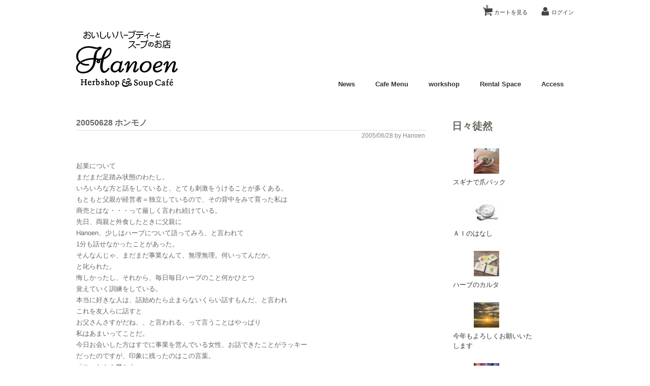

--- FILE ---
content_type: text/html; charset=UTF-8
request_url: https://hanoen.jp/?p=3949
body_size: 116897
content:
<!DOCTYPE html>
<html lang="ja" xmlns:og="http://ogp.me/ns#" xmlns:fb="http://www.facebook.com/2008/fbml">

<head>
	<meta charset="UTF-8" />
	<meta name="viewport" content="width=device-width, initial-scale=1.0, maximum-scale=1.0, user-scalable=no" />
	<title>20050628 ホンモノ | おいしいハーブティーとスープのお店 葉の園【Hanoen】</title>
	<link rel="profile" href="http://gmpg.org/xfn/11" />
	<link rel="stylesheet" type="text/css" media="all" href="https://hanoen.jp/wp-content/themes/welcart_calm/style.css" />
	<link rel="pingback" href="https://hanoen.jp/xmlrpc.php" />
        <link rel=”shortcut icon” href=”https://hanoen.jp/favicon.ico” />
  <!--[if lt IE 9]>
  <script src="http://html5shiv.googlecode.com/svn/trunk/html5.js"></script>
  <![endif]-->

		<link rel='archives' title='2026年1月' href='https://hanoen.jp/?m=202601' />
	<link rel='archives' title='2025年12月' href='https://hanoen.jp/?m=202512' />
	<link rel='archives' title='2025年11月' href='https://hanoen.jp/?m=202511' />
	<link rel='archives' title='2025年10月' href='https://hanoen.jp/?m=202510' />
	<link rel='archives' title='2025年9月' href='https://hanoen.jp/?m=202509' />
	<link rel='archives' title='2025年8月' href='https://hanoen.jp/?m=202508' />
	<link rel='archives' title='2025年7月' href='https://hanoen.jp/?m=202507' />
	<link rel='archives' title='2025年6月' href='https://hanoen.jp/?m=202506' />
	<link rel='archives' title='2025年5月' href='https://hanoen.jp/?m=202505' />
	<link rel='archives' title='2025年4月' href='https://hanoen.jp/?m=202504' />
	<link rel='archives' title='2025年3月' href='https://hanoen.jp/?m=202503' />
	<link rel='archives' title='2025年2月' href='https://hanoen.jp/?m=202502' />
	<link rel='archives' title='2025年1月' href='https://hanoen.jp/?m=202501' />
	<link rel='archives' title='2024年12月' href='https://hanoen.jp/?m=202412' />
	<link rel='archives' title='2024年11月' href='https://hanoen.jp/?m=202411' />
	<link rel='archives' title='2024年10月' href='https://hanoen.jp/?m=202410' />
	<link rel='archives' title='2024年9月' href='https://hanoen.jp/?m=202409' />
	<link rel='archives' title='2024年8月' href='https://hanoen.jp/?m=202408' />
	<link rel='archives' title='2024年7月' href='https://hanoen.jp/?m=202407' />
	<link rel='archives' title='2024年6月' href='https://hanoen.jp/?m=202406' />
	<link rel='archives' title='2024年5月' href='https://hanoen.jp/?m=202405' />
	<link rel='archives' title='2024年4月' href='https://hanoen.jp/?m=202404' />
	<link rel='archives' title='2024年3月' href='https://hanoen.jp/?m=202403' />
	<link rel='archives' title='2024年2月' href='https://hanoen.jp/?m=202402' />
	<link rel='archives' title='2024年1月' href='https://hanoen.jp/?m=202401' />
	<link rel='archives' title='2023年12月' href='https://hanoen.jp/?m=202312' />
	<link rel='archives' title='2023年11月' href='https://hanoen.jp/?m=202311' />
	<link rel='archives' title='2023年10月' href='https://hanoen.jp/?m=202310' />
	<link rel='archives' title='2023年9月' href='https://hanoen.jp/?m=202309' />
	<link rel='archives' title='2023年8月' href='https://hanoen.jp/?m=202308' />
	<link rel='archives' title='2023年7月' href='https://hanoen.jp/?m=202307' />
	<link rel='archives' title='2023年6月' href='https://hanoen.jp/?m=202306' />
	<link rel='archives' title='2023年5月' href='https://hanoen.jp/?m=202305' />
	<link rel='archives' title='2023年4月' href='https://hanoen.jp/?m=202304' />
	<link rel='archives' title='2023年3月' href='https://hanoen.jp/?m=202303' />
	<link rel='archives' title='2023年2月' href='https://hanoen.jp/?m=202302' />
	<link rel='archives' title='2023年1月' href='https://hanoen.jp/?m=202301' />
	<link rel='archives' title='2022年12月' href='https://hanoen.jp/?m=202212' />
	<link rel='archives' title='2022年11月' href='https://hanoen.jp/?m=202211' />
	<link rel='archives' title='2022年10月' href='https://hanoen.jp/?m=202210' />
	<link rel='archives' title='2022年9月' href='https://hanoen.jp/?m=202209' />
	<link rel='archives' title='2022年8月' href='https://hanoen.jp/?m=202208' />
	<link rel='archives' title='2022年7月' href='https://hanoen.jp/?m=202207' />
	<link rel='archives' title='2022年6月' href='https://hanoen.jp/?m=202206' />
	<link rel='archives' title='2022年5月' href='https://hanoen.jp/?m=202205' />
	<link rel='archives' title='2022年4月' href='https://hanoen.jp/?m=202204' />
	<link rel='archives' title='2022年3月' href='https://hanoen.jp/?m=202203' />
	<link rel='archives' title='2022年2月' href='https://hanoen.jp/?m=202202' />
	<link rel='archives' title='2022年1月' href='https://hanoen.jp/?m=202201' />
	<link rel='archives' title='2021年12月' href='https://hanoen.jp/?m=202112' />
	<link rel='archives' title='2021年11月' href='https://hanoen.jp/?m=202111' />
	<link rel='archives' title='2021年10月' href='https://hanoen.jp/?m=202110' />
	<link rel='archives' title='2021年9月' href='https://hanoen.jp/?m=202109' />
	<link rel='archives' title='2021年8月' href='https://hanoen.jp/?m=202108' />
	<link rel='archives' title='2021年7月' href='https://hanoen.jp/?m=202107' />
	<link rel='archives' title='2021年6月' href='https://hanoen.jp/?m=202106' />
	<link rel='archives' title='2021年5月' href='https://hanoen.jp/?m=202105' />
	<link rel='archives' title='2021年4月' href='https://hanoen.jp/?m=202104' />
	<link rel='archives' title='2021年3月' href='https://hanoen.jp/?m=202103' />
	<link rel='archives' title='2021年2月' href='https://hanoen.jp/?m=202102' />
	<link rel='archives' title='2021年1月' href='https://hanoen.jp/?m=202101' />
	<link rel='archives' title='2020年12月' href='https://hanoen.jp/?m=202012' />
	<link rel='archives' title='2020年11月' href='https://hanoen.jp/?m=202011' />
	<link rel='archives' title='2020年10月' href='https://hanoen.jp/?m=202010' />
	<link rel='archives' title='2020年9月' href='https://hanoen.jp/?m=202009' />
	<link rel='archives' title='2020年8月' href='https://hanoen.jp/?m=202008' />
	<link rel='archives' title='2020年7月' href='https://hanoen.jp/?m=202007' />
	<link rel='archives' title='2020年6月' href='https://hanoen.jp/?m=202006' />
	<link rel='archives' title='2020年5月' href='https://hanoen.jp/?m=202005' />
	<link rel='archives' title='2020年4月' href='https://hanoen.jp/?m=202004' />
	<link rel='archives' title='2020年3月' href='https://hanoen.jp/?m=202003' />
	<link rel='archives' title='2020年2月' href='https://hanoen.jp/?m=202002' />
	<link rel='archives' title='2020年1月' href='https://hanoen.jp/?m=202001' />
	<link rel='archives' title='2019年12月' href='https://hanoen.jp/?m=201912' />
	<link rel='archives' title='2019年11月' href='https://hanoen.jp/?m=201911' />
	<link rel='archives' title='2019年10月' href='https://hanoen.jp/?m=201910' />
	<link rel='archives' title='2019年9月' href='https://hanoen.jp/?m=201909' />
	<link rel='archives' title='2019年8月' href='https://hanoen.jp/?m=201908' />
	<link rel='archives' title='2019年7月' href='https://hanoen.jp/?m=201907' />
	<link rel='archives' title='2019年6月' href='https://hanoen.jp/?m=201906' />
	<link rel='archives' title='2019年5月' href='https://hanoen.jp/?m=201905' />
	<link rel='archives' title='2019年4月' href='https://hanoen.jp/?m=201904' />
	<link rel='archives' title='2019年3月' href='https://hanoen.jp/?m=201903' />
	<link rel='archives' title='2019年2月' href='https://hanoen.jp/?m=201902' />
	<link rel='archives' title='2019年1月' href='https://hanoen.jp/?m=201901' />
	<link rel='archives' title='2018年12月' href='https://hanoen.jp/?m=201812' />
	<link rel='archives' title='2018年11月' href='https://hanoen.jp/?m=201811' />
	<link rel='archives' title='2018年10月' href='https://hanoen.jp/?m=201810' />
	<link rel='archives' title='2018年9月' href='https://hanoen.jp/?m=201809' />
	<link rel='archives' title='2018年8月' href='https://hanoen.jp/?m=201808' />
	<link rel='archives' title='2018年7月' href='https://hanoen.jp/?m=201807' />
	<link rel='archives' title='2018年6月' href='https://hanoen.jp/?m=201806' />
	<link rel='archives' title='2018年5月' href='https://hanoen.jp/?m=201805' />
	<link rel='archives' title='2018年4月' href='https://hanoen.jp/?m=201804' />
	<link rel='archives' title='2018年3月' href='https://hanoen.jp/?m=201803' />
	<link rel='archives' title='2018年2月' href='https://hanoen.jp/?m=201802' />
	<link rel='archives' title='2018年1月' href='https://hanoen.jp/?m=201801' />
	<link rel='archives' title='2017年12月' href='https://hanoen.jp/?m=201712' />
	<link rel='archives' title='2017年11月' href='https://hanoen.jp/?m=201711' />
	<link rel='archives' title='2017年10月' href='https://hanoen.jp/?m=201710' />
	<link rel='archives' title='2017年9月' href='https://hanoen.jp/?m=201709' />
	<link rel='archives' title='2017年8月' href='https://hanoen.jp/?m=201708' />
	<link rel='archives' title='2017年7月' href='https://hanoen.jp/?m=201707' />
	<link rel='archives' title='2017年6月' href='https://hanoen.jp/?m=201706' />
	<link rel='archives' title='2017年5月' href='https://hanoen.jp/?m=201705' />
	<link rel='archives' title='2017年4月' href='https://hanoen.jp/?m=201704' />
	<link rel='archives' title='2017年3月' href='https://hanoen.jp/?m=201703' />
	<link rel='archives' title='2017年2月' href='https://hanoen.jp/?m=201702' />
	<link rel='archives' title='2017年1月' href='https://hanoen.jp/?m=201701' />
	<link rel='archives' title='2016年12月' href='https://hanoen.jp/?m=201612' />
	<link rel='archives' title='2016年11月' href='https://hanoen.jp/?m=201611' />
	<link rel='archives' title='2016年10月' href='https://hanoen.jp/?m=201610' />
	<link rel='archives' title='2016年9月' href='https://hanoen.jp/?m=201609' />
	<link rel='archives' title='2016年8月' href='https://hanoen.jp/?m=201608' />
	<link rel='archives' title='2016年7月' href='https://hanoen.jp/?m=201607' />
	<link rel='archives' title='2016年6月' href='https://hanoen.jp/?m=201606' />
	<link rel='archives' title='2016年5月' href='https://hanoen.jp/?m=201605' />
	<link rel='archives' title='2016年4月' href='https://hanoen.jp/?m=201604' />
	<link rel='archives' title='2016年3月' href='https://hanoen.jp/?m=201603' />
	<link rel='archives' title='2016年2月' href='https://hanoen.jp/?m=201602' />
	<link rel='archives' title='2016年1月' href='https://hanoen.jp/?m=201601' />
	<link rel='archives' title='2015年12月' href='https://hanoen.jp/?m=201512' />
	<link rel='archives' title='2015年11月' href='https://hanoen.jp/?m=201511' />
	<link rel='archives' title='2015年10月' href='https://hanoen.jp/?m=201510' />
	<link rel='archives' title='2015年9月' href='https://hanoen.jp/?m=201509' />
	<link rel='archives' title='2015年8月' href='https://hanoen.jp/?m=201508' />
	<link rel='archives' title='2015年7月' href='https://hanoen.jp/?m=201507' />
	<link rel='archives' title='2015年6月' href='https://hanoen.jp/?m=201506' />
	<link rel='archives' title='2015年5月' href='https://hanoen.jp/?m=201505' />
	<link rel='archives' title='2015年4月' href='https://hanoen.jp/?m=201504' />
	<link rel='archives' title='2015年3月' href='https://hanoen.jp/?m=201503' />
	<link rel='archives' title='2015年2月' href='https://hanoen.jp/?m=201502' />
	<link rel='archives' title='2015年1月' href='https://hanoen.jp/?m=201501' />
	<link rel='archives' title='2014年12月' href='https://hanoen.jp/?m=201412' />
	<link rel='archives' title='2014年11月' href='https://hanoen.jp/?m=201411' />
	<link rel='archives' title='2014年10月' href='https://hanoen.jp/?m=201410' />
	<link rel='archives' title='2014年9月' href='https://hanoen.jp/?m=201409' />
	<link rel='archives' title='2014年8月' href='https://hanoen.jp/?m=201408' />
	<link rel='archives' title='2014年7月' href='https://hanoen.jp/?m=201407' />
	<link rel='archives' title='2014年6月' href='https://hanoen.jp/?m=201406' />
	<link rel='archives' title='2014年5月' href='https://hanoen.jp/?m=201405' />
	<link rel='archives' title='2014年4月' href='https://hanoen.jp/?m=201404' />
	<link rel='archives' title='2014年2月' href='https://hanoen.jp/?m=201402' />
	<link rel='archives' title='2014年1月' href='https://hanoen.jp/?m=201401' />
	<link rel='archives' title='2013年11月' href='https://hanoen.jp/?m=201311' />
	<link rel='archives' title='2013年10月' href='https://hanoen.jp/?m=201310' />
	<link rel='archives' title='2013年9月' href='https://hanoen.jp/?m=201309' />
	<link rel='archives' title='2013年8月' href='https://hanoen.jp/?m=201308' />
	<link rel='archives' title='2013年7月' href='https://hanoen.jp/?m=201307' />
	<link rel='archives' title='2013年6月' href='https://hanoen.jp/?m=201306' />
	<link rel='archives' title='2013年5月' href='https://hanoen.jp/?m=201305' />
	<link rel='archives' title='2013年4月' href='https://hanoen.jp/?m=201304' />
	<link rel='archives' title='2013年3月' href='https://hanoen.jp/?m=201303' />
	<link rel='archives' title='2013年2月' href='https://hanoen.jp/?m=201302' />
	<link rel='archives' title='2013年1月' href='https://hanoen.jp/?m=201301' />
	<link rel='archives' title='2012年12月' href='https://hanoen.jp/?m=201212' />
	<link rel='archives' title='2012年11月' href='https://hanoen.jp/?m=201211' />
	<link rel='archives' title='2012年10月' href='https://hanoen.jp/?m=201210' />
	<link rel='archives' title='2012年9月' href='https://hanoen.jp/?m=201209' />
	<link rel='archives' title='2012年8月' href='https://hanoen.jp/?m=201208' />
	<link rel='archives' title='2012年7月' href='https://hanoen.jp/?m=201207' />
	<link rel='archives' title='2012年6月' href='https://hanoen.jp/?m=201206' />
	<link rel='archives' title='2012年5月' href='https://hanoen.jp/?m=201205' />
	<link rel='archives' title='2012年4月' href='https://hanoen.jp/?m=201204' />
	<link rel='archives' title='2012年3月' href='https://hanoen.jp/?m=201203' />
	<link rel='archives' title='2012年2月' href='https://hanoen.jp/?m=201202' />
	<link rel='archives' title='2012年1月' href='https://hanoen.jp/?m=201201' />
	<link rel='archives' title='2011年12月' href='https://hanoen.jp/?m=201112' />
	<link rel='archives' title='2011年11月' href='https://hanoen.jp/?m=201111' />
	<link rel='archives' title='2011年10月' href='https://hanoen.jp/?m=201110' />
	<link rel='archives' title='2011年9月' href='https://hanoen.jp/?m=201109' />
	<link rel='archives' title='2011年8月' href='https://hanoen.jp/?m=201108' />
	<link rel='archives' title='2011年7月' href='https://hanoen.jp/?m=201107' />
	<link rel='archives' title='2011年6月' href='https://hanoen.jp/?m=201106' />
	<link rel='archives' title='2011年5月' href='https://hanoen.jp/?m=201105' />
	<link rel='archives' title='2011年4月' href='https://hanoen.jp/?m=201104' />
	<link rel='archives' title='2011年3月' href='https://hanoen.jp/?m=201103' />
	<link rel='archives' title='2011年2月' href='https://hanoen.jp/?m=201102' />
	<link rel='archives' title='2011年1月' href='https://hanoen.jp/?m=201101' />
	<link rel='archives' title='2010年12月' href='https://hanoen.jp/?m=201012' />
	<link rel='archives' title='2010年11月' href='https://hanoen.jp/?m=201011' />
	<link rel='archives' title='2010年10月' href='https://hanoen.jp/?m=201010' />
	<link rel='archives' title='2010年9月' href='https://hanoen.jp/?m=201009' />
	<link rel='archives' title='2010年8月' href='https://hanoen.jp/?m=201008' />
	<link rel='archives' title='2010年7月' href='https://hanoen.jp/?m=201007' />
	<link rel='archives' title='2010年6月' href='https://hanoen.jp/?m=201006' />
	<link rel='archives' title='2010年5月' href='https://hanoen.jp/?m=201005' />
	<link rel='archives' title='2010年4月' href='https://hanoen.jp/?m=201004' />
	<link rel='archives' title='2010年3月' href='https://hanoen.jp/?m=201003' />
	<link rel='archives' title='2010年2月' href='https://hanoen.jp/?m=201002' />
	<link rel='archives' title='2010年1月' href='https://hanoen.jp/?m=201001' />
	<link rel='archives' title='2009年12月' href='https://hanoen.jp/?m=200912' />
	<link rel='archives' title='2009年10月' href='https://hanoen.jp/?m=200910' />
	<link rel='archives' title='2009年9月' href='https://hanoen.jp/?m=200909' />
	<link rel='archives' title='2009年8月' href='https://hanoen.jp/?m=200908' />
	<link rel='archives' title='2009年7月' href='https://hanoen.jp/?m=200907' />
	<link rel='archives' title='2009年6月' href='https://hanoen.jp/?m=200906' />
	<link rel='archives' title='2009年5月' href='https://hanoen.jp/?m=200905' />
	<link rel='archives' title='2009年4月' href='https://hanoen.jp/?m=200904' />
	<link rel='archives' title='2009年3月' href='https://hanoen.jp/?m=200903' />
	<link rel='archives' title='2009年2月' href='https://hanoen.jp/?m=200902' />
	<link rel='archives' title='2009年1月' href='https://hanoen.jp/?m=200901' />
	<link rel='archives' title='2008年12月' href='https://hanoen.jp/?m=200812' />
	<link rel='archives' title='2008年11月' href='https://hanoen.jp/?m=200811' />
	<link rel='archives' title='2008年10月' href='https://hanoen.jp/?m=200810' />
	<link rel='archives' title='2008年9月' href='https://hanoen.jp/?m=200809' />
	<link rel='archives' title='2008年8月' href='https://hanoen.jp/?m=200808' />
	<link rel='archives' title='2008年7月' href='https://hanoen.jp/?m=200807' />
	<link rel='archives' title='2008年6月' href='https://hanoen.jp/?m=200806' />
	<link rel='archives' title='2008年5月' href='https://hanoen.jp/?m=200805' />
	<link rel='archives' title='2008年4月' href='https://hanoen.jp/?m=200804' />
	<link rel='archives' title='2008年3月' href='https://hanoen.jp/?m=200803' />
	<link rel='archives' title='2008年2月' href='https://hanoen.jp/?m=200802' />
	<link rel='archives' title='2008年1月' href='https://hanoen.jp/?m=200801' />
	<link rel='archives' title='2007年12月' href='https://hanoen.jp/?m=200712' />
	<link rel='archives' title='2007年11月' href='https://hanoen.jp/?m=200711' />
	<link rel='archives' title='2007年10月' href='https://hanoen.jp/?m=200710' />
	<link rel='archives' title='2007年9月' href='https://hanoen.jp/?m=200709' />
	<link rel='archives' title='2007年8月' href='https://hanoen.jp/?m=200708' />
	<link rel='archives' title='2007年7月' href='https://hanoen.jp/?m=200707' />
	<link rel='archives' title='2007年6月' href='https://hanoen.jp/?m=200706' />
	<link rel='archives' title='2007年5月' href='https://hanoen.jp/?m=200705' />
	<link rel='archives' title='2007年4月' href='https://hanoen.jp/?m=200704' />
	<link rel='archives' title='2007年3月' href='https://hanoen.jp/?m=200703' />
	<link rel='archives' title='2007年2月' href='https://hanoen.jp/?m=200702' />
	<link rel='archives' title='2007年1月' href='https://hanoen.jp/?m=200701' />
	<link rel='archives' title='2006年12月' href='https://hanoen.jp/?m=200612' />
	<link rel='archives' title='2006年11月' href='https://hanoen.jp/?m=200611' />
	<link rel='archives' title='2006年10月' href='https://hanoen.jp/?m=200610' />
	<link rel='archives' title='2006年9月' href='https://hanoen.jp/?m=200609' />
	<link rel='archives' title='2006年8月' href='https://hanoen.jp/?m=200608' />
	<link rel='archives' title='2006年7月' href='https://hanoen.jp/?m=200607' />
	<link rel='archives' title='2006年6月' href='https://hanoen.jp/?m=200606' />
	<link rel='archives' title='2006年5月' href='https://hanoen.jp/?m=200605' />
	<link rel='archives' title='2006年4月' href='https://hanoen.jp/?m=200604' />
	<link rel='archives' title='2006年3月' href='https://hanoen.jp/?m=200603' />
	<link rel='archives' title='2006年2月' href='https://hanoen.jp/?m=200602' />
	<link rel='archives' title='2006年1月' href='https://hanoen.jp/?m=200601' />
	<link rel='archives' title='2005年12月' href='https://hanoen.jp/?m=200512' />
	<link rel='archives' title='2005年11月' href='https://hanoen.jp/?m=200511' />
	<link rel='archives' title='2005年10月' href='https://hanoen.jp/?m=200510' />
	<link rel='archives' title='2005年9月' href='https://hanoen.jp/?m=200509' />
	<link rel='archives' title='2005年8月' href='https://hanoen.jp/?m=200508' />
	<link rel='archives' title='2005年7月' href='https://hanoen.jp/?m=200507' />
	<link rel='archives' title='2005年6月' href='https://hanoen.jp/?m=200506' />
	<link rel='archives' title='2005年5月' href='https://hanoen.jp/?m=200505' />
	<meta name="keywords" content="ブログ,仕事・商売・生き方,Hanoen,Herbshop&amp;cafe" />
<meta name="description" content="起業について まだまだ足踏み状態のわたし。 いろいろな方と話をしていると、とても刺激をうけることが多くある。 もともと父親が経営者＝独立しているので、その背中をみて育った私は 商売とはな・・・って厳しく言われ続けている。 先日、両親と外食し" />

<!-- WP SiteManager OGP Tags -->
<meta property="og:title" content="20050628 ホンモノ" />
<meta property="og:type" content="article" />
<meta property="og:url" content="https://hanoen.jp/?p=3949" />
<meta property="og:description" content="起業について まだまだ足踏み状態のわたし。 いろいろな方と話をしていると、とても刺激をうけることが多くある。 もともと父親が経営者＝独立しているので、その背中をみて育った私は 商売とはな・・・って厳しく言われ続けている。 先日、両親と外食し" />
<meta property="og:site_name" content="おいしいハーブティーとスープのお店 葉の園【Hanoen】" />
<meta property="og:image" content="https://hanoen.jp/wp-content/uploads/2018/10/ffab8bf0eb19644f0cd518ed30373b2a.jpg" />

<!-- WP SiteManager Twitter Cards Tags -->
<meta name="twitter:title" content="20050628 ホンモノ" />
<meta name="twitter:url" content="https://hanoen.jp/?p=3949" />
<meta name="twitter:description" content="起業について まだまだ足踏み状態のわたし。 いろいろな方と話をしていると、とても刺激をうけることが多くある。 もともと父親が経営者＝独立しているので、その背中をみて育った私は 商売とはな・・・って厳しく言われ続けている。 先日、両親と外食し" />
<meta name="twitter:card" content="summary" />
<meta name="twitter:image" content="https://hanoen.jp/wp-content/uploads/2018/10/ffab8bf0eb19644f0cd518ed30373b2a.jpg" />
<meta name='robots' content='max-image-preview:large' />
<link rel='dns-prefetch' href='//static.addtoany.com' />
<link rel="alternate" type="application/rss+xml" title="おいしいハーブティーとスープのお店 葉の園【Hanoen】 &raquo; 20050628 ホンモノ のコメントのフィード" href="https://hanoen.jp/?feed=rss2&#038;p=3949" />
<link rel="alternate" title="oEmbed (JSON)" type="application/json+oembed" href="https://hanoen.jp/index.php?rest_route=%2Foembed%2F1.0%2Fembed&#038;url=https%3A%2F%2Fhanoen.jp%2F%3Fp%3D3949" />
<link rel="alternate" title="oEmbed (XML)" type="text/xml+oembed" href="https://hanoen.jp/index.php?rest_route=%2Foembed%2F1.0%2Fembed&#038;url=https%3A%2F%2Fhanoen.jp%2F%3Fp%3D3949&#038;format=xml" />
<style id='wp-img-auto-sizes-contain-inline-css' type='text/css'>
img:is([sizes=auto i],[sizes^="auto," i]){contain-intrinsic-size:3000px 1500px}
/*# sourceURL=wp-img-auto-sizes-contain-inline-css */
</style>
<link rel='stylesheet' id='yarppRelatedCss-css' href='https://hanoen.jp/wp-content/plugins/yet-another-related-posts-plugin/style/related.css?ver=5.30.11' type='text/css' media='all' />
<link rel='stylesheet' id='yarpp-thumbnails-css' href='https://hanoen.jp/wp-content/plugins/yet-another-related-posts-plugin/style/styles_thumbnails.css?ver=5.30.11' type='text/css' media='all' />
<style id='yarpp-thumbnails-inline-css' type='text/css'>
.yarpp-thumbnails-horizontal .yarpp-thumbnail {width: 130px;height: 170px;margin: 5px;margin-left: 0px;}.yarpp-thumbnail > img, .yarpp-thumbnail-default {width: 120px;height: 120px;margin: 5px;}.yarpp-thumbnails-horizontal .yarpp-thumbnail-title {margin: 7px;margin-top: 0px;width: 120px;}.yarpp-thumbnail-default > img {min-height: 120px;min-width: 120px;}
.yarpp-thumbnails-horizontal .yarpp-thumbnail {width: 130px;height: 170px;margin: 5px;margin-left: 0px;}.yarpp-thumbnail > img, .yarpp-thumbnail-default {width: 120px;height: 120px;margin: 5px;}.yarpp-thumbnails-horizontal .yarpp-thumbnail-title {margin: 7px;margin-top: 0px;width: 120px;}.yarpp-thumbnail-default > img {min-height: 120px;min-width: 120px;}
/*# sourceURL=yarpp-thumbnails-inline-css */
</style>
<link rel='stylesheet' id='pt-cv-public-style-css' href='https://hanoen.jp/wp-content/plugins/content-views-query-and-display-post-page/public/assets/css/cv.css?ver=4.2.1' type='text/css' media='all' />
<link rel='stylesheet' id='sbi_styles-css' href='https://hanoen.jp/wp-content/plugins/instagram-feed/css/sbi-styles.min.css?ver=6.10.0' type='text/css' media='all' />
<style id='wp-emoji-styles-inline-css' type='text/css'>

	img.wp-smiley, img.emoji {
		display: inline !important;
		border: none !important;
		box-shadow: none !important;
		height: 1em !important;
		width: 1em !important;
		margin: 0 0.07em !important;
		vertical-align: -0.1em !important;
		background: none !important;
		padding: 0 !important;
	}
/*# sourceURL=wp-emoji-styles-inline-css */
</style>
<style id='wp-block-library-inline-css' type='text/css'>
:root{--wp-block-synced-color:#7a00df;--wp-block-synced-color--rgb:122,0,223;--wp-bound-block-color:var(--wp-block-synced-color);--wp-editor-canvas-background:#ddd;--wp-admin-theme-color:#007cba;--wp-admin-theme-color--rgb:0,124,186;--wp-admin-theme-color-darker-10:#006ba1;--wp-admin-theme-color-darker-10--rgb:0,107,160.5;--wp-admin-theme-color-darker-20:#005a87;--wp-admin-theme-color-darker-20--rgb:0,90,135;--wp-admin-border-width-focus:2px}@media (min-resolution:192dpi){:root{--wp-admin-border-width-focus:1.5px}}.wp-element-button{cursor:pointer}:root .has-very-light-gray-background-color{background-color:#eee}:root .has-very-dark-gray-background-color{background-color:#313131}:root .has-very-light-gray-color{color:#eee}:root .has-very-dark-gray-color{color:#313131}:root .has-vivid-green-cyan-to-vivid-cyan-blue-gradient-background{background:linear-gradient(135deg,#00d084,#0693e3)}:root .has-purple-crush-gradient-background{background:linear-gradient(135deg,#34e2e4,#4721fb 50%,#ab1dfe)}:root .has-hazy-dawn-gradient-background{background:linear-gradient(135deg,#faaca8,#dad0ec)}:root .has-subdued-olive-gradient-background{background:linear-gradient(135deg,#fafae1,#67a671)}:root .has-atomic-cream-gradient-background{background:linear-gradient(135deg,#fdd79a,#004a59)}:root .has-nightshade-gradient-background{background:linear-gradient(135deg,#330968,#31cdcf)}:root .has-midnight-gradient-background{background:linear-gradient(135deg,#020381,#2874fc)}:root{--wp--preset--font-size--normal:16px;--wp--preset--font-size--huge:42px}.has-regular-font-size{font-size:1em}.has-larger-font-size{font-size:2.625em}.has-normal-font-size{font-size:var(--wp--preset--font-size--normal)}.has-huge-font-size{font-size:var(--wp--preset--font-size--huge)}.has-text-align-center{text-align:center}.has-text-align-left{text-align:left}.has-text-align-right{text-align:right}.has-fit-text{white-space:nowrap!important}#end-resizable-editor-section{display:none}.aligncenter{clear:both}.items-justified-left{justify-content:flex-start}.items-justified-center{justify-content:center}.items-justified-right{justify-content:flex-end}.items-justified-space-between{justify-content:space-between}.screen-reader-text{border:0;clip-path:inset(50%);height:1px;margin:-1px;overflow:hidden;padding:0;position:absolute;width:1px;word-wrap:normal!important}.screen-reader-text:focus{background-color:#ddd;clip-path:none;color:#444;display:block;font-size:1em;height:auto;left:5px;line-height:normal;padding:15px 23px 14px;text-decoration:none;top:5px;width:auto;z-index:100000}html :where(.has-border-color){border-style:solid}html :where([style*=border-top-color]){border-top-style:solid}html :where([style*=border-right-color]){border-right-style:solid}html :where([style*=border-bottom-color]){border-bottom-style:solid}html :where([style*=border-left-color]){border-left-style:solid}html :where([style*=border-width]){border-style:solid}html :where([style*=border-top-width]){border-top-style:solid}html :where([style*=border-right-width]){border-right-style:solid}html :where([style*=border-bottom-width]){border-bottom-style:solid}html :where([style*=border-left-width]){border-left-style:solid}html :where(img[class*=wp-image-]){height:auto;max-width:100%}:where(figure){margin:0 0 1em}html :where(.is-position-sticky){--wp-admin--admin-bar--position-offset:var(--wp-admin--admin-bar--height,0px)}@media screen and (max-width:600px){html :where(.is-position-sticky){--wp-admin--admin-bar--position-offset:0px}}

/*# sourceURL=wp-block-library-inline-css */
</style><style id='wp-block-group-inline-css' type='text/css'>
.wp-block-group{box-sizing:border-box}:where(.wp-block-group.wp-block-group-is-layout-constrained){position:relative}
/*# sourceURL=https://hanoen.jp/wp-includes/blocks/group/style.min.css */
</style>
<style id='global-styles-inline-css' type='text/css'>
:root{--wp--preset--aspect-ratio--square: 1;--wp--preset--aspect-ratio--4-3: 4/3;--wp--preset--aspect-ratio--3-4: 3/4;--wp--preset--aspect-ratio--3-2: 3/2;--wp--preset--aspect-ratio--2-3: 2/3;--wp--preset--aspect-ratio--16-9: 16/9;--wp--preset--aspect-ratio--9-16: 9/16;--wp--preset--color--black: #000000;--wp--preset--color--cyan-bluish-gray: #abb8c3;--wp--preset--color--white: #ffffff;--wp--preset--color--pale-pink: #f78da7;--wp--preset--color--vivid-red: #cf2e2e;--wp--preset--color--luminous-vivid-orange: #ff6900;--wp--preset--color--luminous-vivid-amber: #fcb900;--wp--preset--color--light-green-cyan: #7bdcb5;--wp--preset--color--vivid-green-cyan: #00d084;--wp--preset--color--pale-cyan-blue: #8ed1fc;--wp--preset--color--vivid-cyan-blue: #0693e3;--wp--preset--color--vivid-purple: #9b51e0;--wp--preset--gradient--vivid-cyan-blue-to-vivid-purple: linear-gradient(135deg,rgb(6,147,227) 0%,rgb(155,81,224) 100%);--wp--preset--gradient--light-green-cyan-to-vivid-green-cyan: linear-gradient(135deg,rgb(122,220,180) 0%,rgb(0,208,130) 100%);--wp--preset--gradient--luminous-vivid-amber-to-luminous-vivid-orange: linear-gradient(135deg,rgb(252,185,0) 0%,rgb(255,105,0) 100%);--wp--preset--gradient--luminous-vivid-orange-to-vivid-red: linear-gradient(135deg,rgb(255,105,0) 0%,rgb(207,46,46) 100%);--wp--preset--gradient--very-light-gray-to-cyan-bluish-gray: linear-gradient(135deg,rgb(238,238,238) 0%,rgb(169,184,195) 100%);--wp--preset--gradient--cool-to-warm-spectrum: linear-gradient(135deg,rgb(74,234,220) 0%,rgb(151,120,209) 20%,rgb(207,42,186) 40%,rgb(238,44,130) 60%,rgb(251,105,98) 80%,rgb(254,248,76) 100%);--wp--preset--gradient--blush-light-purple: linear-gradient(135deg,rgb(255,206,236) 0%,rgb(152,150,240) 100%);--wp--preset--gradient--blush-bordeaux: linear-gradient(135deg,rgb(254,205,165) 0%,rgb(254,45,45) 50%,rgb(107,0,62) 100%);--wp--preset--gradient--luminous-dusk: linear-gradient(135deg,rgb(255,203,112) 0%,rgb(199,81,192) 50%,rgb(65,88,208) 100%);--wp--preset--gradient--pale-ocean: linear-gradient(135deg,rgb(255,245,203) 0%,rgb(182,227,212) 50%,rgb(51,167,181) 100%);--wp--preset--gradient--electric-grass: linear-gradient(135deg,rgb(202,248,128) 0%,rgb(113,206,126) 100%);--wp--preset--gradient--midnight: linear-gradient(135deg,rgb(2,3,129) 0%,rgb(40,116,252) 100%);--wp--preset--font-size--small: 13px;--wp--preset--font-size--medium: 20px;--wp--preset--font-size--large: 36px;--wp--preset--font-size--x-large: 42px;--wp--preset--spacing--20: 0.44rem;--wp--preset--spacing--30: 0.67rem;--wp--preset--spacing--40: 1rem;--wp--preset--spacing--50: 1.5rem;--wp--preset--spacing--60: 2.25rem;--wp--preset--spacing--70: 3.38rem;--wp--preset--spacing--80: 5.06rem;--wp--preset--shadow--natural: 6px 6px 9px rgba(0, 0, 0, 0.2);--wp--preset--shadow--deep: 12px 12px 50px rgba(0, 0, 0, 0.4);--wp--preset--shadow--sharp: 6px 6px 0px rgba(0, 0, 0, 0.2);--wp--preset--shadow--outlined: 6px 6px 0px -3px rgb(255, 255, 255), 6px 6px rgb(0, 0, 0);--wp--preset--shadow--crisp: 6px 6px 0px rgb(0, 0, 0);}:where(.is-layout-flex){gap: 0.5em;}:where(.is-layout-grid){gap: 0.5em;}body .is-layout-flex{display: flex;}.is-layout-flex{flex-wrap: wrap;align-items: center;}.is-layout-flex > :is(*, div){margin: 0;}body .is-layout-grid{display: grid;}.is-layout-grid > :is(*, div){margin: 0;}:where(.wp-block-columns.is-layout-flex){gap: 2em;}:where(.wp-block-columns.is-layout-grid){gap: 2em;}:where(.wp-block-post-template.is-layout-flex){gap: 1.25em;}:where(.wp-block-post-template.is-layout-grid){gap: 1.25em;}.has-black-color{color: var(--wp--preset--color--black) !important;}.has-cyan-bluish-gray-color{color: var(--wp--preset--color--cyan-bluish-gray) !important;}.has-white-color{color: var(--wp--preset--color--white) !important;}.has-pale-pink-color{color: var(--wp--preset--color--pale-pink) !important;}.has-vivid-red-color{color: var(--wp--preset--color--vivid-red) !important;}.has-luminous-vivid-orange-color{color: var(--wp--preset--color--luminous-vivid-orange) !important;}.has-luminous-vivid-amber-color{color: var(--wp--preset--color--luminous-vivid-amber) !important;}.has-light-green-cyan-color{color: var(--wp--preset--color--light-green-cyan) !important;}.has-vivid-green-cyan-color{color: var(--wp--preset--color--vivid-green-cyan) !important;}.has-pale-cyan-blue-color{color: var(--wp--preset--color--pale-cyan-blue) !important;}.has-vivid-cyan-blue-color{color: var(--wp--preset--color--vivid-cyan-blue) !important;}.has-vivid-purple-color{color: var(--wp--preset--color--vivid-purple) !important;}.has-black-background-color{background-color: var(--wp--preset--color--black) !important;}.has-cyan-bluish-gray-background-color{background-color: var(--wp--preset--color--cyan-bluish-gray) !important;}.has-white-background-color{background-color: var(--wp--preset--color--white) !important;}.has-pale-pink-background-color{background-color: var(--wp--preset--color--pale-pink) !important;}.has-vivid-red-background-color{background-color: var(--wp--preset--color--vivid-red) !important;}.has-luminous-vivid-orange-background-color{background-color: var(--wp--preset--color--luminous-vivid-orange) !important;}.has-luminous-vivid-amber-background-color{background-color: var(--wp--preset--color--luminous-vivid-amber) !important;}.has-light-green-cyan-background-color{background-color: var(--wp--preset--color--light-green-cyan) !important;}.has-vivid-green-cyan-background-color{background-color: var(--wp--preset--color--vivid-green-cyan) !important;}.has-pale-cyan-blue-background-color{background-color: var(--wp--preset--color--pale-cyan-blue) !important;}.has-vivid-cyan-blue-background-color{background-color: var(--wp--preset--color--vivid-cyan-blue) !important;}.has-vivid-purple-background-color{background-color: var(--wp--preset--color--vivid-purple) !important;}.has-black-border-color{border-color: var(--wp--preset--color--black) !important;}.has-cyan-bluish-gray-border-color{border-color: var(--wp--preset--color--cyan-bluish-gray) !important;}.has-white-border-color{border-color: var(--wp--preset--color--white) !important;}.has-pale-pink-border-color{border-color: var(--wp--preset--color--pale-pink) !important;}.has-vivid-red-border-color{border-color: var(--wp--preset--color--vivid-red) !important;}.has-luminous-vivid-orange-border-color{border-color: var(--wp--preset--color--luminous-vivid-orange) !important;}.has-luminous-vivid-amber-border-color{border-color: var(--wp--preset--color--luminous-vivid-amber) !important;}.has-light-green-cyan-border-color{border-color: var(--wp--preset--color--light-green-cyan) !important;}.has-vivid-green-cyan-border-color{border-color: var(--wp--preset--color--vivid-green-cyan) !important;}.has-pale-cyan-blue-border-color{border-color: var(--wp--preset--color--pale-cyan-blue) !important;}.has-vivid-cyan-blue-border-color{border-color: var(--wp--preset--color--vivid-cyan-blue) !important;}.has-vivid-purple-border-color{border-color: var(--wp--preset--color--vivid-purple) !important;}.has-vivid-cyan-blue-to-vivid-purple-gradient-background{background: var(--wp--preset--gradient--vivid-cyan-blue-to-vivid-purple) !important;}.has-light-green-cyan-to-vivid-green-cyan-gradient-background{background: var(--wp--preset--gradient--light-green-cyan-to-vivid-green-cyan) !important;}.has-luminous-vivid-amber-to-luminous-vivid-orange-gradient-background{background: var(--wp--preset--gradient--luminous-vivid-amber-to-luminous-vivid-orange) !important;}.has-luminous-vivid-orange-to-vivid-red-gradient-background{background: var(--wp--preset--gradient--luminous-vivid-orange-to-vivid-red) !important;}.has-very-light-gray-to-cyan-bluish-gray-gradient-background{background: var(--wp--preset--gradient--very-light-gray-to-cyan-bluish-gray) !important;}.has-cool-to-warm-spectrum-gradient-background{background: var(--wp--preset--gradient--cool-to-warm-spectrum) !important;}.has-blush-light-purple-gradient-background{background: var(--wp--preset--gradient--blush-light-purple) !important;}.has-blush-bordeaux-gradient-background{background: var(--wp--preset--gradient--blush-bordeaux) !important;}.has-luminous-dusk-gradient-background{background: var(--wp--preset--gradient--luminous-dusk) !important;}.has-pale-ocean-gradient-background{background: var(--wp--preset--gradient--pale-ocean) !important;}.has-electric-grass-gradient-background{background: var(--wp--preset--gradient--electric-grass) !important;}.has-midnight-gradient-background{background: var(--wp--preset--gradient--midnight) !important;}.has-small-font-size{font-size: var(--wp--preset--font-size--small) !important;}.has-medium-font-size{font-size: var(--wp--preset--font-size--medium) !important;}.has-large-font-size{font-size: var(--wp--preset--font-size--large) !important;}.has-x-large-font-size{font-size: var(--wp--preset--font-size--x-large) !important;}
/*# sourceURL=global-styles-inline-css */
</style>

<style id='classic-theme-styles-inline-css' type='text/css'>
/*! This file is auto-generated */
.wp-block-button__link{color:#fff;background-color:#32373c;border-radius:9999px;box-shadow:none;text-decoration:none;padding:calc(.667em + 2px) calc(1.333em + 2px);font-size:1.125em}.wp-block-file__button{background:#32373c;color:#fff;text-decoration:none}
/*# sourceURL=/wp-includes/css/classic-themes.min.css */
</style>
<link rel='stylesheet' id='contact-form-7-css' href='https://hanoen.jp/wp-content/plugins/contact-form-7/includes/css/styles.css?ver=6.1.4' type='text/css' media='all' />
<link rel='stylesheet' id='jquery-ui-dialog-min-css-css' href='https://hanoen.jp/wp-includes/css/jquery-ui-dialog.min.css?ver=6.9' type='text/css' media='all' />
<link rel='stylesheet' id='contact-form-7-confirm-plus-css' href='https://hanoen.jp/wp-content/plugins/confirm-plus-contact-form-7/assets/css/styles.css?ver=20240705_115800' type='text/css' media='all' />
<link rel='stylesheet' id='usces_default_css-css' href='https://hanoen.jp/wp-content/plugins/usc-e-shop/css/usces_default.css?ver=2.11.27.2601211' type='text/css' media='all' />
<link rel='stylesheet' id='dashicons-css' href='https://hanoen.jp/wp-includes/css/dashicons.min.css?ver=6.9' type='text/css' media='all' />
<link rel='stylesheet' id='addtoany-css' href='https://hanoen.jp/wp-content/plugins/add-to-any/addtoany.min.css?ver=1.16' type='text/css' media='all' />
<script type="text/javascript" src="https://ajax.googleapis.com/ajax/libs/jquery/1.8.3/jquery.min.js?ver=1.7.2" id="jquery-js"></script>
<script type="text/javascript" id="addtoany-core-js-before">
/* <![CDATA[ */
window.a2a_config=window.a2a_config||{};a2a_config.callbacks=[];a2a_config.overlays=[];a2a_config.templates={};a2a_localize = {
	Share: "共有",
	Save: "ブックマーク",
	Subscribe: "購読",
	Email: "メール",
	Bookmark: "ブックマーク",
	ShowAll: "すべて表示する",
	ShowLess: "小さく表示する",
	FindServices: "サービスを探す",
	FindAnyServiceToAddTo: "追加するサービスを今すぐ探す",
	PoweredBy: "Powered by",
	ShareViaEmail: "メールでシェアする",
	SubscribeViaEmail: "メールで購読する",
	BookmarkInYourBrowser: "ブラウザにブックマーク",
	BookmarkInstructions: "このページをブックマークするには、 Ctrl+D または \u2318+D を押下。",
	AddToYourFavorites: "お気に入りに追加",
	SendFromWebOrProgram: "任意のメールアドレスまたはメールプログラムから送信",
	EmailProgram: "メールプログラム",
	More: "詳細&#8230;",
	ThanksForSharing: "共有ありがとうございます !",
	ThanksForFollowing: "フォローありがとうございます !"
};


//# sourceURL=addtoany-core-js-before
/* ]]> */
</script>
<script type="text/javascript" defer src="https://static.addtoany.com/menu/page.js" id="addtoany-core-js"></script>
<script type="text/javascript" defer src="https://hanoen.jp/wp-content/plugins/add-to-any/addtoany.min.js?ver=1.1" id="addtoany-jquery-js"></script>
<link rel="https://api.w.org/" href="https://hanoen.jp/index.php?rest_route=/" /><link rel="alternate" title="JSON" type="application/json" href="https://hanoen.jp/index.php?rest_route=/wp/v2/posts/3949" /><link rel="EditURI" type="application/rsd+xml" title="RSD" href="https://hanoen.jp/xmlrpc.php?rsd" />
<meta name="generator" content="WordPress 6.9" />
<link rel='shortlink' href='https://hanoen.jp/?p=3949' />
    <script>
  (function(i,s,o,g,r,a,m){i['GoogleAnalyticsObject']=r;i[r]=i[r]||function(){
  (i[r].q=i[r].q||[]).push(arguments)},i[r].l=1*new Date();a=s.createElement(o),
  m=s.getElementsByTagName(o)[0];a.async=1;a.src=g;m.parentNode.insertBefore(a,m)
  })(window,document,'script','//www.google-analytics.com/analytics.js','ga');

  ga('create', 'UA-53684147-1', 'auto');
  ga('send', 'pageview');

</script>
<meta property="og:title" content="20050628 ホンモノ" />
<meta property="og:site_name" content="おいしいハーブティーとスープのお店 葉の園【Hanoen】" />
<meta property="og:description" content="起業について まだまだ足踏み状態のわたし。 いろいろな方と話をしていると、とても刺激をうけることが多くある。 もともと父親が経営者＝独立しているので、その背中をみて育った私..." />
<meta property="og:type" content="article" />
<meta property="og:url" content="https://hanoen.jp/?p=3949" />
<meta property="og:image" content="https://hanoen.jp/wp-content/uploads/2015/04/2015-03-20-19.10.jpg" />
<meta property="fb:admins" content="100000492344726" />
<meta property="fb:app_id" content="621272254638901" />
<link rel="canonical" href="https://hanoen.jp/?p=3949" />
		<style type="text/css" id="wp-custom-css">
			/*保護マークをCSSで非表示にする*/
.grecaptcha-badge { visibility: hidden; }		</style>
			<link href='https://fonts.googleapis.com/css?family=Lato:400,700' rel='stylesheet' type='text/css'>
<link rel="apple-touch-icon-precomposed" href="https://hanoen.jp/wp-content/uploads/2014/11/apple-touch-icon-precomposed.png" />

</head>

<body class="wp-singular post-template-default single single-post postid-3949 single-format-standard wp-theme-welcart_default wp-child-theme-welcart_calm">
<div id="wrap">
<div id="header">

 <div class="site-logo">
 <a href="https://hanoen.jp/" title="おいしいハーブティーとスープのお店 葉の園【Hanoen】" rel="home"><img src="https://hanoen.jp/wp-content/uploads/2017/05/200.png" alt="おいしいハーブティーとスープのお店 葉の園【Hanoen】"></a>
 </div>
	
		<div class="utilities">
	<ul class="subnavi clearfix">
								<li><a href="https://hanoen.jp/?page_id=5" class="cart">カートを見る<span>0</span></a></li>
		
		<li class="logout"><a href="https://hanoen.jp/?page_id=6&usces_page=login" class="usces_login_a">ログイン</a></li>
	</ul>
	
	</div>
	
			<div class="menu-topnavi-container"><ul id="menu-topnavi" class="mainnavi clearfix"><li id="menu-item-6248" class="menu-item menu-item-type-taxonomy menu-item-object-category menu-item-6248"><a href="https://hanoen.jp/?cat=31">News</a></li>
<li id="menu-item-4861" class="menu-item menu-item-type-post_type menu-item-object-page menu-item-4861"><a href="https://hanoen.jp/?page_id=4859">Cafe Menu</a></li>
<li id="menu-item-6247" class="menu-item menu-item-type-post_type menu-item-object-page menu-item-6247"><a href="https://hanoen.jp/?page_id=5198">workshop</a></li>
<li id="menu-item-6254" class="menu-item menu-item-type-post_type menu-item-object-page menu-item-6254"><a href="https://hanoen.jp/?page_id=5640">Rental Space</a></li>
<li id="menu-item-9791" class="menu-item menu-item-type-post_type menu-item-object-page menu-item-9791"><a href="https://hanoen.jp/?page_id=9784">Access</a></li>
</ul></div>		
	
</div><!-- end of header -->

<div id="main" class="clearfix">
<!-- end header -->
<div id="content" class="two-column">


<h1 class="pagetitle">20050628 ホンモノ</h1>


<div class="catbox">
<div class="post-3949 post type-post status-publish format-standard hentry category-blog category-job" id="post-3949">
<div class="storymeta"><span class="storydate">2005/06/28</span> by  Hanoen</div>
	<div class="storycontent">
		<p>起業について<br />
まだまだ足踏み状態のわたし。<br />
いろいろな方と話をしていると、とても刺激をうけることが多くある。<br />
もともと父親が経営者＝独立しているので、その背中をみて育った私は<br />
商売とはな・・・って厳しく言われ続けている。<br />
先日、両親と外食したときに父親に<br />
Hanoen、少しはハーブについて語ってみろ、と言われて<br />
1分も話せなかったことがあった。<br />
そんなんじゃ、まだまだ事業なんて、無理無理。何いってんだか。<br />
と叱られた。<br />
悔しかったし、それから、毎日毎日ハーブのこと何かひとつ<br />
覚えていく訓練をしている。<br />
本当に好きな人は、話始めたら止まらないくらい話すもんだ、と言われ<br />
これを友人らに話すと<br />
お父さんさすがだね、、と言われる、って言うことはやっぱり<br />
私はあまいってことだ。<br />
今日お会いした方はすでに事業を営んでいる女性、お話できたことがラッキー<br />
だったのですが、印象に残ったのはこの言葉。<br />
「やったもん勝ちよ」<br />
これは私も常々思うことだから、確信できた。<br />
ただ、何をやるかというところに、まわりに惑わされない何かが必要。<br />
自分の思うことを目指す。<br />
自分らしさを表現する。ブランディングだ。<br />
&#8212;&#8212;&#8212;&#8212;&#8212;&#8212;&#8212;&#8212;&#8212;&#8212;&#8212;&#8212;&#8212;&#8212;&#8212;&#8211;<br />
今日帰りにバッタリ、アフリカンミュージックバンドをやっている<br />
トモダチにあった。<br />
彼はアフリカ出身なのだけど、日本にきて１１年。日本文化の三味線を<br />
アフリカンミュージックに融合させたミュージックを商売にしている<br />
彼はこれ以外に音楽を通して、様々な地域活動として、<br />
子供とのコミュニケーション（文化交流）活動を行っている。<br />
小学校に行って、アフリカとは音楽とは、、、等。<br />
でもそこには、アフリカンミュージックというより<br />
日本人の好みに合わせた商売としての、交流会しかない。と本人は言う。<br />
自分が本当にやりたいのはアフリカの太鼓の音だったりリズムだったり<br />
でも、日本人は好きじゃない、マネジャーはそんなのいらないという。<br />
それを断ると、仕事がない・・・・。<br />
でもね、日本人はそれだけじゃない。ホンモノを聞きたい人もたくさんいるよ。<br />
ホンモノを子供たちに聞かせる、体験させるのは素晴らしいことなのに。<br />
でも、（くそ）マネージャーはそれはいらないという。<br />
&#8212;&#8212;&#8212;&#8212;&#8212;&#8212;&#8212;&#8212;&#8212;&#8212;&#8212;&#8212;&#8212;&#8212;&#8212;&#8211;<br />
もし、自分が生活のために、食べていくために商売したら<br />
ホンモノを追求しながら商売できるんだろうか。<br />
そんな自分の理想だけでできるだろうか。<br />
&#8212;&#8212;&#8212;&#8212;&#8212;&#8212;&#8212;&#8212;&#8212;&#8212;&#8212;&#8212;&#8212;&#8212;&#8212;&#8211;<br />
ホンモノって何だろう・・・。<br />
さーーーて今日から、自分探し、ブランディング。<br />
ホンモノを極めるために・・・。</p>
<p><br>
<script async src="https://pagead2.googlesyndication.com/pagead/js/adsbygoogle.js?client=ca-pub-4541721921318899"
     crossorigin="anonymous"></script>
<ins class="adsbygoogle"
     style="display:block; text-align:center;"
     data-ad-layout="in-article"
     data-ad-format="fluid"
     data-ad-client="ca-pub-4541721921318899"
     data-ad-slot="5051884650"></ins>
<script>
     (adsbygoogle = window.adsbygoogle || []).push({});
</script>
スポンサードリンク
<hr>
 </p>
<div class="addtoany_share_save_container addtoany_content addtoany_content_bottom"><div class="a2a_kit a2a_kit_size_32 addtoany_list" data-a2a-url="https://hanoen.jp/?p=3949" data-a2a-title="20050628 ホンモノ"><a class="a2a_button_facebook" href="https://www.addtoany.com/add_to/facebook?linkurl=https%3A%2F%2Fhanoen.jp%2F%3Fp%3D3949&amp;linkname=20050628%20%E3%83%9B%E3%83%B3%E3%83%A2%E3%83%8E" title="Facebook" rel="nofollow noopener" target="_blank"></a><a class="a2a_button_line" href="https://www.addtoany.com/add_to/line?linkurl=https%3A%2F%2Fhanoen.jp%2F%3Fp%3D3949&amp;linkname=20050628%20%E3%83%9B%E3%83%B3%E3%83%A2%E3%83%8E" title="Line" rel="nofollow noopener" target="_blank"></a><a class="a2a_button_pinterest" href="https://www.addtoany.com/add_to/pinterest?linkurl=https%3A%2F%2Fhanoen.jp%2F%3Fp%3D3949&amp;linkname=20050628%20%E3%83%9B%E3%83%B3%E3%83%A2%E3%83%8E" title="Pinterest" rel="nofollow noopener" target="_blank"></a><a class="a2a_button_x" href="https://www.addtoany.com/add_to/x?linkurl=https%3A%2F%2Fhanoen.jp%2F%3Fp%3D3949&amp;linkname=20050628%20%E3%83%9B%E3%83%B3%E3%83%A2%E3%83%8E" title="X" rel="nofollow noopener" target="_blank"></a></div></div><div class='yarpp yarpp-related yarpp-related-website yarpp-template-thumbnails'>
<!-- YARPP Thumbnails -->
<h3>おすすめ記事</h3>
<div class="yarpp-thumbnails-horizontal">
<a class='yarpp-thumbnail' rel='norewrite' href='https://hanoen.jp/?p=3497' title='20080626 プロフェッショナル'>
<span class="yarpp-thumbnail-default"><img src="https://hanoen.jp/wp-content/plugins/yet-another-related-posts-plugin/images/default.png" alt="Default Thumbnail" data-pin-nopin="true" /></span><span class="yarpp-thumbnail-title">20080626 プロフェッショナル</span></a>
<a class='yarpp-thumbnail' rel='norewrite' href='https://hanoen.jp/?p=3443' title='20090115 物販会終了⇒しばらくお休みします。'>
<img width="85" height="120" src="https://hanoen.jp/wp-content/uploads/2014/08/img05a8aac8zik7zj.jpeg" class="attachment-yarpp-thumbnail size-yarpp-thumbnail wp-post-image" alt="" data-pin-nopin="true" srcset="https://hanoen.jp/wp-content/uploads/2014/08/img05a8aac8zik7zj.jpeg 173w, https://hanoen.jp/wp-content/uploads/2014/08/img05a8aac8zik7zj-163x230.jpeg 163w" sizes="(max-width: 85px) 100vw, 85px" /><span class="yarpp-thumbnail-title">20090115 物販会終了⇒しばらくお休みします。</span></a>
<a class='yarpp-thumbnail' rel='norewrite' href='https://hanoen.jp/?p=3764' title='20060312 土日の物販会と傾向'>
<span class="yarpp-thumbnail-default"><img src="https://hanoen.jp/wp-content/plugins/yet-another-related-posts-plugin/images/default.png" alt="Default Thumbnail" data-pin-nopin="true" /></span><span class="yarpp-thumbnail-title">20060312 土日の物販会と傾向</span></a>
<a class='yarpp-thumbnail' rel='norewrite' href='https://hanoen.jp/?p=3777' title='20060217 お店を続けて半年'>
<span class="yarpp-thumbnail-default"><img src="https://hanoen.jp/wp-content/plugins/yet-another-related-posts-plugin/images/default.png" alt="Default Thumbnail" data-pin-nopin="true" /></span><span class="yarpp-thumbnail-title">20060217 お店を続けて半年</span></a>
<a class='yarpp-thumbnail' rel='norewrite' href='https://hanoen.jp/?p=3796' title='20060118 マーケティングde新ブレンド♪'>
<img width="120" height="120" src="https://hanoen.jp/wp-content/uploads/2014/08/img3162134d9qjgsg.jpeg" class="attachment-yarpp-thumbnail size-yarpp-thumbnail wp-post-image" alt="" data-pin-nopin="true" srcset="https://hanoen.jp/wp-content/uploads/2014/08/img3162134d9qjgsg.jpeg 310w, https://hanoen.jp/wp-content/uploads/2014/08/img3162134d9qjgsg-230x230.jpeg 230w, https://hanoen.jp/wp-content/uploads/2014/08/img3162134d9qjgsg-300x300.jpeg 300w" sizes="(max-width: 120px) 100vw, 120px" /><span class="yarpp-thumbnail-title">20060118 マーケティングde新ブレンド♪</span></a>
<a class='yarpp-thumbnail' rel='norewrite' href='https://hanoen.jp/?p=8091' title='手作りピザイベントの企画'>
<img width="120" height="120" src="https://hanoen.jp/wp-content/uploads/2015/05/11208369_774501205991499_127469463_n.jpg" class="attachment-yarpp-thumbnail size-yarpp-thumbnail wp-post-image" alt="" data-pin-nopin="true" srcset="https://hanoen.jp/wp-content/uploads/2015/05/11208369_774501205991499_127469463_n.jpg 640w, https://hanoen.jp/wp-content/uploads/2015/05/11208369_774501205991499_127469463_n-230x230.jpg 230w, https://hanoen.jp/wp-content/uploads/2015/05/11208369_774501205991499_127469463_n-300x300.jpg 300w, https://hanoen.jp/wp-content/uploads/2015/05/11208369_774501205991499_127469463_n-500x500.jpg 500w" sizes="(max-width: 120px) 100vw, 120px" /><span class="yarpp-thumbnail-title">手作りピザイベントの企画</span></a>
<a class='yarpp-thumbnail' rel='norewrite' href='https://hanoen.jp/?p=9316' title='2015年の営業を振り返って'>
<img width="120" height="120" src="https://hanoen.jp/wp-content/uploads/2015/12/pickerimage-300x3001.jpg" class="attachment-yarpp-thumbnail size-yarpp-thumbnail wp-post-image" alt="" data-pin-nopin="true" srcset="https://hanoen.jp/wp-content/uploads/2015/12/pickerimage-300x3001.jpg 300w, https://hanoen.jp/wp-content/uploads/2015/12/pickerimage-300x3001-230x230.jpg 230w" sizes="(max-width: 120px) 100vw, 120px" /><span class="yarpp-thumbnail-title">2015年の営業を振り返って</span></a>
<a class='yarpp-thumbnail' rel='norewrite' href='https://hanoen.jp/?p=13675' title='試飲会＆即売会＠都内オフィス'>
<img width="120" height="120" src="https://hanoen.jp/wp-content/uploads/2019/05/20190519_222829546_iOS-e1558400095641-120x120.jpg" class="attachment-yarpp-thumbnail size-yarpp-thumbnail wp-post-image" alt="" data-pin-nopin="true" /><span class="yarpp-thumbnail-title">試飲会＆即売会＠都内オフィス</span></a>
</div>
</div>

	</div>


<br>
<br>
<div id="fb-root"></div>
<script>(function(d, s, id) {
  var js, fjs = d.getElementsByTagName(s)[0];
  if (d.getElementById(id)) return;
  js = d.createElement(s); js.id = id;
  js.src = "//connect.facebook.net/ja_JP/sdk.js#xfbml=1&version=v2.0";
  fjs.parentNode.insertBefore(js, fjs);
}(document, 'script', 'facebook-jssdk'));</script>

<div class="fb-like-box" data-href="https://www.facebook.com/herbshop.hanoen" data-width="640" data-height="240" data-colorscheme="light" data-show-faces="true" data-header="true" data-stream="false" data-show-border="true"></div>


	<div class="feedback">
			</div>
	
<h2 id="comments">22 Comments	<a href="#postcomment" title="Leave a comment">&raquo;</a>
</h2>

<ol id="commentlist">

	<li class="comment even thread-even depth-1" id="comment-10243">
	<img alt='' src='https://secure.gravatar.com/avatar/?s=32&#038;d=mm&#038;r=g' srcset='https://secure.gravatar.com/avatar/?s=64&#038;d=mm&#038;r=g 2x' class='avatar avatar-32 photo avatar-default' height='32' width='32' decoding='async'/>	<p>きっと話したいことは山ほどあると思います。<br />
それを伝える手段がまだ確立していないだけ。<br />
きっと話し始めたら、マシンガントークでガンガンいくと思います。<br />
みんなでブレスト大会実現させましょうね！<br />
お疲れ様でした。</p>
	<p><cite>コメント by <a href="http://plaza.rakuten.co.jp/mebis/" class="url" rel="ugc external nofollow">みさきのゑ</a> &#8212; 2005/06/29 @ <a href="#comment-10243">1:31 AM</a></cite> </p>
	</li>

	<li class="comment odd alt thread-odd thread-alt depth-1" id="comment-10244">
	<img alt='' src='https://secure.gravatar.com/avatar/?s=32&#038;d=mm&#038;r=g' srcset='https://secure.gravatar.com/avatar/?s=64&#038;d=mm&#038;r=g 2x' class='avatar avatar-32 photo avatar-default' height='32' width='32' decoding='async'/>	<p>＞きっと話したいことは山ほどあると思います。<br />
＞それを伝える手段がまだ確立していないだけ。</p>
	<p><cite>コメント by <a href="http://plaza.rakuten.co.jp/hanoen/" class="url" rel="ugc external nofollow">Hanoen_2005</a> &#8212; 2005/06/29 @ <a href="#comment-10244">1:50 AM</a></cite> </p>
	</li>

	<li class="comment even thread-even depth-1" id="comment-10245">
	<img alt='' src='https://secure.gravatar.com/avatar/?s=32&#038;d=mm&#038;r=g' srcset='https://secure.gravatar.com/avatar/?s=64&#038;d=mm&#038;r=g 2x' class='avatar avatar-32 photo avatar-default' height='32' width='32' decoding='async'/>	<p>本物って、本田健さんの本にも載っていたけれど、見返りとかお金とかよりモット奥深いところにある部分なのではないでしょうか？<br />
周りの人を引き寄せ、混ぜ込み、引っ張っていってしまう力があるほどのモノ。<br />
そのためには本人が心から楽しんでいる事が大切だと思います。<br />
それやってて、心から楽しい？幸せ？<br />
答えがｙｅｓだったら、かなり良い線いっていると思うです♪<br />
ちなみに！17あたりは京都へ引越しするので、出来ればその前後あたりが嬉しいわ～☆</p>
	<p><cite>コメント by <a href="http://plaza.rakuten.co.jp/dec399/" class="url" rel="ugc external nofollow">timtim399</a> &#8212; 2005/06/29 @ <a href="#comment-10245">9:20 AM</a></cite> </p>
	</li>

	<li class="comment odd alt thread-odd thread-alt depth-1" id="comment-10246">
	<img alt='' src='https://secure.gravatar.com/avatar/?s=32&#038;d=mm&#038;r=g' srcset='https://secure.gravatar.com/avatar/?s=64&#038;d=mm&#038;r=g 2x' class='avatar avatar-32 photo avatar-default' height='32' width='32' loading='lazy' decoding='async'/>	<p>商売にノウハウなんてありません！<br />
ただ私達は繁盛店を見に行く事はできます！<br />
そここら真似して学ぶのですよ！<br />
気がつくと思いますがそういうお店はそこにいるだけで楽しいはずです。<br />
第一にご自身が心から楽しむ事です。<br />
それが本物なのではありませんか？<br />
セールストークも超越したご自身のお店を完成させてくださいね。<br />
やればできます！一歩を踏み出す勇気だけですよ。</p>
	<p><cite>コメント by <a href="http://plaza.rakuten.co.jp/vincent2001/" class="url" rel="ugc external nofollow">vincent2000</a> &#8212; 2005/06/29 @ <a href="#comment-10246">11:10 AM</a></cite> </p>
	</li>

	<li class="comment even thread-even depth-1" id="comment-10247">
	<img alt='' src='https://secure.gravatar.com/avatar/?s=32&#038;d=mm&#038;r=g' srcset='https://secure.gravatar.com/avatar/?s=64&#038;d=mm&#038;r=g 2x' class='avatar avatar-32 photo avatar-default' height='32' width='32' loading='lazy' decoding='async'/>	<p>＞本当に好きな人は、話始めたら止まらないくらい話すもんだ、と言われ<br />
大きなモデルが身近にあるhanoenさんは、とってもいい環境なんだと思いますよ。<br />
それを受け入れているhanoenさんは、これからもっともっと成長するチャンスを手に入れたんですね！</p>
	<p><cite>コメント by <a href="http://plaza.rakuten.co.jp/omusubiQchan/" class="url" rel="ugc external nofollow">きゅうちゃん☆ごはん</a> &#8212; 2005/06/29 @ <a href="#comment-10247">12:46 PM</a></cite> </p>
	</li>

	<li class="comment odd alt thread-odd thread-alt depth-1" id="comment-10248">
	<img alt='' src='https://secure.gravatar.com/avatar/?s=32&#038;d=mm&#038;r=g' srcset='https://secure.gravatar.com/avatar/?s=64&#038;d=mm&#038;r=g 2x' class='avatar avatar-32 photo avatar-default' height='32' width='32' loading='lazy' decoding='async'/>	<p>ホンモノか～。<br />
お父さん、すごいですね。でも、確かに好きなこと、好きなモノを持っている人はそれについて話し始めると止まらない。それを聞いて、この人、本当に好きなんだな～って伝わってくるってことありますよね。<br />
hanoenさんのハーブに対する気持ち、暖かさ、ブログを通じて伝わってると思いますよ。あとはそれをどう形にして、更に伝えていくか･･･なんじゃないかな？<br />
自分の満足だけを追求するのではなく、他の人にもきちんと伝わって喜んで貰えるもの、それによってまた自分が嬉しくなって満足できる。そんな連鎖反応が自然と起こるものがホンモノじゃないかと思います。<br />
なんかうまく書けないんだけど･･･（&gt;_&lt;）</p>
	<p><cite>コメント by <a href="http://plaza.rakuten.co.jp/irotoridori/" class="url" rel="ugc external nofollow">shiya7</a> &#8212; 2005/06/29 @ <a href="#comment-10248">2:30 PM</a></cite> </p>
	</li>

	<li class="comment even thread-even depth-1" id="comment-10249">
	<img alt='' src='https://secure.gravatar.com/avatar/?s=32&#038;d=mm&#038;r=g' srcset='https://secure.gravatar.com/avatar/?s=64&#038;d=mm&#038;r=g 2x' class='avatar avatar-32 photo avatar-default' height='32' width='32' loading='lazy' decoding='async'/>	<p>私も主人に同じような事いわれました。家族っていいですよね。本音で言ってもらえてそして傷つかずに済むし、心にのこります。</p>
	<p><cite>コメント by <a href="http://plaza.rakuten.co.jp/dreamplaza/" class="url" rel="ugc external nofollow">Pink Star</a> &#8212; 2005/06/29 @ <a href="#comment-10249">10:29 PM</a></cite> </p>
	</li>

	<li class="comment odd alt thread-odd thread-alt depth-1" id="comment-10250">
	<img alt='' src='https://secure.gravatar.com/avatar/?s=32&#038;d=mm&#038;r=g' srcset='https://secure.gravatar.com/avatar/?s=64&#038;d=mm&#038;r=g 2x' class='avatar avatar-32 photo avatar-default' height='32' width='32' loading='lazy' decoding='async'/>	<p>hanoenさん、こんばんは～。先日はブログに書き込みをありがとうございました。フィガロ、手に入れられましたか？<br />
「葉の園」なんてとっても素敵な名前ですね。木好きの私としてはうっとりしてしまう名前です。色々考えることもあるかもしれませんが、自分が「実現する」って心から信じられるものはいつかきっと叶うはず！<br />
また遊びにきますね♪<br />
<a href="http://www.earth-embracement.jp/" rel="nofollow ugc">http://www.earth-embracement.jp/</a></p>
	<p><cite>コメント by 真木&nbsp;さん &#8212; 2005/06/29 @ <a href="#comment-10250">10:50 PM</a></cite> </p>
	</li>

	<li class="comment even thread-even depth-1" id="comment-10251">
	<img alt='' src='https://secure.gravatar.com/avatar/?s=32&#038;d=mm&#038;r=g' srcset='https://secure.gravatar.com/avatar/?s=64&#038;d=mm&#038;r=g 2x' class='avatar avatar-32 photo avatar-default' height='32' width='32' loading='lazy' decoding='async'/>	<p>こんばんわ。<br />
もう、hanoenさんも、羽がついてるのでは？<br />
私は、計画性より、先に動いてしまい、後から慌てるタイプです^^;<br />
それでも、なんだか動きだしてます。<br />
大丈夫♪<br />
ホンモノは、自分がホンモノと思えばそれでヨシ♪</p>
	<p><cite>コメント by <a href="http://plaza.rakuten.co.jp/fulful817/" class="url" rel="ugc external nofollow">miyu817</a> &#8212; 2005/06/29 @ <a href="#comment-10251">11:39 PM</a></cite> </p>
	</li>

	<li class="comment odd alt thread-odd thread-alt depth-1" id="comment-10252">
	<img alt='' src='https://secure.gravatar.com/avatar/?s=32&#038;d=mm&#038;r=g' srcset='https://secure.gravatar.com/avatar/?s=64&#038;d=mm&#038;r=g 2x' class='avatar avatar-32 photo avatar-default' height='32' width='32' loading='lazy' decoding='async'/>	<p>＞そのためには本人が心から楽しんでいる事が大切だと思います。<br />
＞それやってて、心から楽しい？幸せ？<br />
＞答えがｙｅｓだったら、かなり良い線いっていると思うです♪</p>
	<p><cite>コメント by <a href="http://plaza.rakuten.co.jp/hanoen/" class="url" rel="ugc external nofollow">Hanoen_2005</a> &#8212; 2005/06/30 @ <a href="#comment-10252">12:20 AM</a></cite> </p>
	</li>

	<li class="comment even thread-even depth-1" id="comment-10253">
	<img alt='' src='https://secure.gravatar.com/avatar/?s=32&#038;d=mm&#038;r=g' srcset='https://secure.gravatar.com/avatar/?s=64&#038;d=mm&#038;r=g 2x' class='avatar avatar-32 photo avatar-default' height='32' width='32' loading='lazy' decoding='async'/>	<p>＞第一にご自身が心から楽しむ事です。<br />
＞それが本物なのではありませんか？<br />
＞セールストークも超越したご自身のお店を完成させてくださいね。<br />
＞やればできます！一歩を踏み出す勇気だけですよ。</p>
	<p><cite>コメント by <a href="http://plaza.rakuten.co.jp/hanoen/" class="url" rel="ugc external nofollow">Hanoen_2005</a> &#8212; 2005/06/30 @ <a href="#comment-10253">12:22 AM</a></cite> </p>
	</li>

	<li class="comment odd alt thread-odd thread-alt depth-1" id="comment-10254">
	<img alt='' src='https://secure.gravatar.com/avatar/?s=32&#038;d=mm&#038;r=g' srcset='https://secure.gravatar.com/avatar/?s=64&#038;d=mm&#038;r=g 2x' class='avatar avatar-32 photo avatar-default' height='32' width='32' loading='lazy' decoding='async'/>	<p>＞大きなモデルが身近にあるhanoenさんは、とってもいい環境なんだと思いますよ。<br />
＞それを受け入れているhanoenさんは、これからもっともっと成長するチャンスを手に入れたんですね！</p>
	<p><cite>コメント by <a href="http://plaza.rakuten.co.jp/hanoen/" class="url" rel="ugc external nofollow">Hanoen_2005</a> &#8212; 2005/06/30 @ <a href="#comment-10254">12:24 AM</a></cite> </p>
	</li>

	<li class="comment even thread-even depth-1" id="comment-10255">
	<img alt='' src='https://secure.gravatar.com/avatar/?s=32&#038;d=mm&#038;r=g' srcset='https://secure.gravatar.com/avatar/?s=64&#038;d=mm&#038;r=g 2x' class='avatar avatar-32 photo avatar-default' height='32' width='32' loading='lazy' decoding='async'/>	<p>＞自分の満足だけを追求するのではなく、他の人にもきちんと伝わって喜んで貰えるもの、それによってまた自分が嬉しくなって満足できる。そんな連鎖反応が自然と起こるものがホンモノじゃないかと思います。<br />
＞なんかうまく書けないんだけど･･･（&gt;_&lt;）</p>
	<p><cite>コメント by <a href="http://plaza.rakuten.co.jp/hanoen/" class="url" rel="ugc external nofollow">Hanoen_2005</a> &#8212; 2005/06/30 @ <a href="#comment-10255">12:26 AM</a></cite> </p>
	</li>

	<li class="comment odd alt thread-odd thread-alt depth-1" id="comment-10256">
	<img alt='' src='https://secure.gravatar.com/avatar/?s=32&#038;d=mm&#038;r=g' srcset='https://secure.gravatar.com/avatar/?s=64&#038;d=mm&#038;r=g 2x' class='avatar avatar-32 photo avatar-default' height='32' width='32' loading='lazy' decoding='async'/>	<p>＞私も主人に同じような事いわれました。家族っていいですよね。本音で言ってもらえてそして傷つかずに済むし、心にのこります。</p>
	<p><cite>コメント by <a href="http://plaza.rakuten.co.jp/hanoen/" class="url" rel="ugc external nofollow">Hanoen_2005</a> &#8212; 2005/06/30 @ <a href="#comment-10256">12:28 AM</a></cite> </p>
	</li>

	<li class="comment even thread-even depth-1" id="comment-10257">
	<img alt='' src='https://secure.gravatar.com/avatar/?s=32&#038;d=mm&#038;r=g' srcset='https://secure.gravatar.com/avatar/?s=64&#038;d=mm&#038;r=g 2x' class='avatar avatar-32 photo avatar-default' height='32' width='32' loading='lazy' decoding='async'/>	<p>＞「葉の園」なんてとっても素敵な名前ですね。木好きの私としてはうっとりしてしまう名前です。色々考えることもあるかもしれませんが、自分が「実現する」って心から信じられるものはいつかきっと叶うはず！</p>
	<p><cite>コメント by <a href="http://plaza.rakuten.co.jp/hanoen/" class="url" rel="ugc external nofollow">Hanoen_2005</a> &#8212; 2005/06/30 @ <a href="#comment-10257">12:31 AM</a></cite> </p>
	</li>

	<li class="comment odd alt thread-odd thread-alt depth-1" id="comment-10258">
	<img alt='' src='https://secure.gravatar.com/avatar/?s=32&#038;d=mm&#038;r=g' srcset='https://secure.gravatar.com/avatar/?s=64&#038;d=mm&#038;r=g 2x' class='avatar avatar-32 photo avatar-default' height='32' width='32' loading='lazy' decoding='async'/>	<p>＞私は、計画性より、先に動いてしまい、後から慌てるタイプです^^;<br />
＞それでも、なんだか動きだしてます。<br />
＞大丈夫♪＞ホンモノは、自分がホンモノと思えばそれでヨシ♪</p>
	<p><cite>コメント by <a href="http://plaza.rakuten.co.jp/hanoen/" class="url" rel="ugc external nofollow">Hanoen_2005</a> &#8212; 2005/06/30 @ <a href="#comment-10258">12:35 AM</a></cite> </p>
	</li>

	<li class="comment even thread-even depth-1" id="comment-10259">
	<img alt='' src='https://secure.gravatar.com/avatar/?s=32&#038;d=mm&#038;r=g' srcset='https://secure.gravatar.com/avatar/?s=64&#038;d=mm&#038;r=g 2x' class='avatar avatar-32 photo avatar-default' height='32' width='32' loading='lazy' decoding='async'/>	<p>何も知らない人に本物に触れてもらっても、違いが分からず「ふ～ん」で終わったり退屈されたりする場合があります。<br />
まずは日本人に合わせた簡単な物で触れてもらい、楽しんでもらえたら本物を‥の方が拒絶反応が無い気がします。<br />
例えば音楽、普段クラシックを聴かない人に、本格的な演奏会に誘っても興味を持ってくれないと思うのです。<br />
ですからそのマネージャーさんはある意味貢献できていると思うのですよ。<br />
きっかけは大事ですから。<br />
しかしお父さん大物ですね～<br />
私も好きなものについて語れるかと言うと何も語れず‥<br />
具体的に聞かれると答えられるのですが‥（汗）</p>
	<p><cite>コメント by <a href="http://plaza.rakuten.co.jp/autumnleavescafe/" class="url" rel="ugc external nofollow">ちさchisa</a> &#8212; 2005/06/30 @ <a href="#comment-10259">9:41 AM</a></cite> </p>
	</li>

	<li class="comment odd alt thread-odd thread-alt depth-1" id="comment-10260">
	<img alt='' src='https://secure.gravatar.com/avatar/?s=32&#038;d=mm&#038;r=g' srcset='https://secure.gravatar.com/avatar/?s=64&#038;d=mm&#038;r=g 2x' class='avatar avatar-32 photo avatar-default' height='32' width='32' loading='lazy' decoding='async'/>	<p>お父さんの言葉にはやっぱり重みがありますね。<br />
私もこの日記を読みながら自分の父に言われたことを思い出していました。長年の経験に裏打ちされた言葉。<br />
かなわないなあ、と思う反面、「やるじゃないか」と言われたくてがんばっているのです。<br />
hanoenさんのホンモノ。私のホンモノ。極めたいですね。</p>
	<p><cite>コメント by ラミ&nbsp;さん &#8212; 2005/06/30 @ <a href="#comment-10260">11:36 AM</a></cite> </p>
	</li>

	<li class="comment even thread-even depth-1" id="comment-10261">
	<img alt='' src='https://secure.gravatar.com/avatar/?s=32&#038;d=mm&#038;r=g' srcset='https://secure.gravatar.com/avatar/?s=64&#038;d=mm&#038;r=g 2x' class='avatar avatar-32 photo avatar-default' height='32' width='32' loading='lazy' decoding='async'/>	<p>追伸<br />
さっきコメント書いた後も考えていたのですが、私の大好きなアーティストの西村由紀江さんも、学校や看護学校、ピアノ初心者の方の為のコンサートを開いたりしています。<br />
アフリカンミュージックバンドのお友達も、実はかなり貢献されていると思うのですよ。<br />
本物を知っているから、本物を演奏できるからこそ、他の物と融合させたり子供達を楽しませたり出来るんだと思うのです。<br />
立派な事だし、自信を持っていいと思うのです。<br />
ご本人はそういう仕事ばかりで不満なのかもしれないのですが、それがきっかけで興味を持ってくれる人がいるだけでもとっても素晴らしい事ですよね♪</p>
	<p><cite>コメント by <a href="http://plaza.rakuten.co.jp/autumnleavescafe/" class="url" rel="ugc external nofollow">ちさchisa</a> &#8212; 2005/06/30 @ <a href="#comment-10261">1:57 PM</a></cite> </p>
	</li>

	<li class="comment odd alt thread-odd thread-alt depth-1" id="comment-10262">
	<img alt='' src='https://secure.gravatar.com/avatar/?s=32&#038;d=mm&#038;r=g' srcset='https://secure.gravatar.com/avatar/?s=64&#038;d=mm&#038;r=g 2x' class='avatar avatar-32 photo avatar-default' height='32' width='32' loading='lazy' decoding='async'/>	<p>＞ですからそのマネージャーさんはある意味貢献できていると思うのですよ。<br />
＞きっかけは大事ですから。</p>
	<p><cite>コメント by <a href="http://plaza.rakuten.co.jp/hanoen/" class="url" rel="ugc external nofollow">Hanoen_2005</a> &#8212; 2005/06/30 @ <a href="#comment-10262">11:41 PM</a></cite> </p>
	</li>

	<li class="comment even thread-even depth-1" id="comment-10263">
	<img alt='' src='https://secure.gravatar.com/avatar/?s=32&#038;d=mm&#038;r=g' srcset='https://secure.gravatar.com/avatar/?s=64&#038;d=mm&#038;r=g 2x' class='avatar avatar-32 photo avatar-default' height='32' width='32' loading='lazy' decoding='async'/>	<p>＞かなわないなあ、と思う反面、「やるじゃないか」と言われたくてがんばっているのです。<br />
＞hanoenさんのホンモノ。私のホンモノ。極めたいですね。</p>
	<p><cite>コメント by <a href="http://plaza.rakuten.co.jp/hanoen/" class="url" rel="ugc external nofollow">Hanoen_2005</a> &#8212; 2005/06/30 @ <a href="#comment-10263">11:43 PM</a></cite> </p>
	</li>

	<li class="comment odd alt thread-odd thread-alt depth-1" id="comment-10264">
	<img alt='' src='https://secure.gravatar.com/avatar/?s=32&#038;d=mm&#038;r=g' srcset='https://secure.gravatar.com/avatar/?s=64&#038;d=mm&#038;r=g 2x' class='avatar avatar-32 photo avatar-default' height='32' width='32' loading='lazy' decoding='async'/>	<p>＞本物を知っているから、本物を演奏できるからこそ、他の物と融合させたり子供達を楽しませたり出来るんだと思うのです。<br />
＞立派な事だし、自信を持っていいと思うのです。<br />
＞ご本人はそういう仕事ばかりで不満なのかもしれないのですが、それがきっかけで興味を持ってくれる人がいるだけでもとっても素晴らしい事ですよね♪</p>
	<p><cite>コメント by <a href="http://plaza.rakuten.co.jp/hanoen/" class="url" rel="ugc external nofollow">Hanoen_2005</a> &#8212; 2005/06/30 @ <a href="#comment-10264">11:45 PM</a></cite> </p>
	</li>


</ol>


<p><a href="https://hanoen.jp/?feed=rss2&#038;p=3949"><abbr title="Really Simple Syndication">RSS</abbr> feed for comments on this post.</a>	<a href="https://hanoen.jp/wp-trackback.php?p=3949" rel="trackback">TrackBack <abbr title="Universal Resource Locator">URL</abbr></a>
</p>

<h2 id="postcomment">Leave a comment</h2>

<p>コメントを投稿するには<a href="https://hanoen.jp/wp-login.php?redirect_to=https%3A%2F%2Fhanoen.jp%2F%3Fp%3D3949">ログイン</a>してください。</p>


</div>
</div><!-- end of catbox -->




</div><!-- end of content -->

<!-- begin left sidebar -->
<div id="rightbar" class="sidebar">
<ul>


<li id="newpostcatch-17" class="widget widget_newpostcatch"><h2 class="widgettitle">日々徒然</h2>
				<ul id="npcatch" class="npcatch">
										<li>
							<a href="https://hanoen.jp/?p=33999" title="スギナで爪パック">
								<figure>
									<img src="https://hanoen.jp/wp-content/uploads/2026/01/612235879_18551267821037544_7954057458022755799_n-173x230.jpg" width="50" height="50" alt="スギナで爪パック" title="スギナで爪パック"/>
								</figure>
								<div class="detail">
									<span class="title">スギナで爪パック</span>
																	</div>
							</a>
						</li>
					  						<li>
							<a href="https://hanoen.jp/?p=33973" title="ＡＩのはなし">
								<figure>
									<img src="https://hanoen.jp/wp-content/uploads/2026/01/2af2c1df4df1da3af87824e32b7d3e64-230x230.jpg" width="50" height="50" alt="ＡＩのはなし" title="ＡＩのはなし"/>
								</figure>
								<div class="detail">
									<span class="title">ＡＩのはなし</span>
																	</div>
							</a>
						</li>
					  						<li>
							<a href="https://hanoen.jp/?p=33986" title="ハーブのカルタ">
								<figure>
									<img src="https://hanoen.jp/wp-content/uploads/2026/01/611004372_18551132614037544_4246085984099829821_n-230x230.jpg" width="50" height="50" alt="ハーブのカルタ" title="ハーブのカルタ"/>
								</figure>
								<div class="detail">
									<span class="title">ハーブのカルタ</span>
																	</div>
							</a>
						</li>
					  						<li>
							<a href="https://hanoen.jp/?p=33926" title="今年もよろしくお願いいたします">
								<figure>
									<img src="https://hanoen.jp/wp-content/uploads/2026/01/IMG_0259-e1767607154529-230x230.jpeg" width="50" height="50" alt="今年もよろしくお願いいたします" title="今年もよろしくお願いいたします"/>
								</figure>
								<div class="detail">
									<span class="title">今年もよろしくお願いいたします</span>
																	</div>
							</a>
						</li>
					  						<li>
							<a href="https://hanoen.jp/?p=33918" title="戻ると治る">
								<figure>
									<img src="https://hanoen.jp/wp-content/uploads/2025/12/d98611f05f7b77fe9d33b1c24e246acf-230x230.png" width="50" height="50" alt="戻ると治る" title="戻ると治る"/>
								</figure>
								<div class="detail">
									<span class="title">戻ると治る</span>
																	</div>
							</a>
						</li>
					  						<li>
							<a href="https://hanoen.jp/?p=33886" title="病気はメッセージ">
								<figure>
									<img src="https://hanoen.jp/wp-content/uploads/2025/12/ee990482cbeba71bfb8390d6680e0813-230x230.png" width="50" height="50" alt="病気はメッセージ" title="病気はメッセージ"/>
								</figure>
								<div class="detail">
									<span class="title">病気はメッセージ</span>
																	</div>
							</a>
						</li>
					  						<li>
							<a href="https://hanoen.jp/?p=33864" title="友人">
								<figure>
									<img src="https://hanoen.jp/wp-content/uploads/2025/12/IMG_0135.jpeg" width="50" height="50" alt="友人" title="友人"/>
								</figure>
								<div class="detail">
									<span class="title">友人</span>
																	</div>
							</a>
						</li>
					  						<li>
							<a href="https://hanoen.jp/?p=33804" title="お香でもたきましょう">
								<figure>
									<img src="https://hanoen.jp/wp-content/uploads/2025/12/ee990482cbeba71bfb8390d6680e0813-230x230.png" width="50" height="50" alt="お香でもたきましょう" title="お香でもたきましょう"/>
								</figure>
								<div class="detail">
									<span class="title">お香でもたきましょう</span>
																	</div>
							</a>
						</li>
					  				</ul>
			</li>
<li id="categories-8" class="widget widget_categories"><h2 class="widgettitle">Category</h2>

			<ul>
					<li class="cat-item cat-item-86"><a href="https://hanoen.jp/?cat=86">cafe menu</a>
</li>
	<li class="cat-item cat-item-12"><a href="https://hanoen.jp/?cat=12">Herb foods&amp;Drink</a>
</li>
	<li class="cat-item cat-item-13"><a href="https://hanoen.jp/?cat=13">Herb work</a>
</li>
	<li class="cat-item cat-item-316"><a href="https://hanoen.jp/?cat=316">How-to（動画）</a>
</li>
	<li class="cat-item cat-item-31"><a href="https://hanoen.jp/?cat=31">INFORMATION</a>
</li>
	<li class="cat-item cat-item-34"><a href="https://hanoen.jp/?cat=34">Workshop Info</a>
</li>
	<li class="cat-item cat-item-45"><a href="https://hanoen.jp/?cat=45">コーチング</a>
</li>
	<li class="cat-item cat-item-46"><a href="https://hanoen.jp/?cat=46">ハーブ各論</a>
</li>
	<li class="cat-item cat-item-6"><a href="https://hanoen.jp/?cat=6">ブログ</a>
</li>
	<li class="cat-item cat-item-202"><a href="https://hanoen.jp/?cat=202">メディア掲載</a>
</li>
	<li class="cat-item cat-item-35"><a href="https://hanoen.jp/?cat=35">レシピ</a>
</li>
	<li class="cat-item cat-item-37"><a href="https://hanoen.jp/?cat=37">仕事・商売・生き方</a>
</li>
	<li class="cat-item cat-item-19"><a href="https://hanoen.jp/?cat=19">出会い</a>
</li>
	<li class="cat-item cat-item-9"><a href="https://hanoen.jp/?cat=9">地球・環境</a>
</li>
	<li class="cat-item cat-item-124"><a href="https://hanoen.jp/?cat=124">店主のひとりごと</a>
</li>
	<li class="cat-item cat-item-39"><a href="https://hanoen.jp/?cat=39">心と身体</a>
</li>
	<li class="cat-item cat-item-300"><a href="https://hanoen.jp/?cat=300">日記を振り返る</a>
</li>
	<li class="cat-item cat-item-16"><a href="https://hanoen.jp/?cat=16">暮らし</a>
</li>
	<li class="cat-item cat-item-14"><a href="https://hanoen.jp/?cat=14">植物のチカラ</a>
</li>
	<li class="cat-item cat-item-28"><a href="https://hanoen.jp/?cat=28">犬と自然療法</a>
</li>
	<li class="cat-item cat-item-18"><a href="https://hanoen.jp/?cat=18">福祉とボランティア</a>
</li>
	<li class="cat-item cat-item-10"><a href="https://hanoen.jp/?cat=10">私事</a>
</li>
	<li class="cat-item cat-item-107"><a href="https://hanoen.jp/?cat=107">私事-介護とマイライフ</a>
</li>
	<li class="cat-item cat-item-106"><a href="https://hanoen.jp/?cat=106">私事-父のこと</a>
</li>
	<li class="cat-item cat-item-344"><a href="https://hanoen.jp/?cat=344">素材について（Material）</a>
</li>
	<li class="cat-item cat-item-38"><a href="https://hanoen.jp/?cat=38">葉の園のお店づくり</a>
</li>
	<li class="cat-item cat-item-203"><a href="https://hanoen.jp/?cat=203">葉の園の本棚</a>
</li>
			</ul>

			</li>
<li id="block-2" class="widget widget_block">
<div class="wp-block-group"><div class="wp-block-group__inner-container is-layout-flow wp-block-group-is-layout-flow"></div></div>
</li>
<li id="archives-2" class="widget widget_archive"><h2 class="widgettitle">月別記事一覧</h2>
		<label class="screen-reader-text" for="archives-dropdown-2">月別記事一覧</label>
		<select id="archives-dropdown-2" name="archive-dropdown">
			
			<option value="">月を選択</option>
				<option value='https://hanoen.jp/?m=202601'> 2026年1月 &nbsp;(12)</option>
	<option value='https://hanoen.jp/?m=202512'> 2025年12月 &nbsp;(27)</option>
	<option value='https://hanoen.jp/?m=202511'> 2025年11月 &nbsp;(15)</option>
	<option value='https://hanoen.jp/?m=202510'> 2025年10月 &nbsp;(18)</option>
	<option value='https://hanoen.jp/?m=202509'> 2025年9月 &nbsp;(14)</option>
	<option value='https://hanoen.jp/?m=202508'> 2025年8月 &nbsp;(11)</option>
	<option value='https://hanoen.jp/?m=202507'> 2025年7月 &nbsp;(19)</option>
	<option value='https://hanoen.jp/?m=202506'> 2025年6月 &nbsp;(17)</option>
	<option value='https://hanoen.jp/?m=202505'> 2025年5月 &nbsp;(17)</option>
	<option value='https://hanoen.jp/?m=202504'> 2025年4月 &nbsp;(25)</option>
	<option value='https://hanoen.jp/?m=202503'> 2025年3月 &nbsp;(8)</option>
	<option value='https://hanoen.jp/?m=202502'> 2025年2月 &nbsp;(18)</option>
	<option value='https://hanoen.jp/?m=202501'> 2025年1月 &nbsp;(29)</option>
	<option value='https://hanoen.jp/?m=202412'> 2024年12月 &nbsp;(4)</option>
	<option value='https://hanoen.jp/?m=202411'> 2024年11月 &nbsp;(23)</option>
	<option value='https://hanoen.jp/?m=202410'> 2024年10月 &nbsp;(13)</option>
	<option value='https://hanoen.jp/?m=202409'> 2024年9月 &nbsp;(16)</option>
	<option value='https://hanoen.jp/?m=202408'> 2024年8月 &nbsp;(11)</option>
	<option value='https://hanoen.jp/?m=202407'> 2024年7月 &nbsp;(13)</option>
	<option value='https://hanoen.jp/?m=202406'> 2024年6月 &nbsp;(21)</option>
	<option value='https://hanoen.jp/?m=202405'> 2024年5月 &nbsp;(22)</option>
	<option value='https://hanoen.jp/?m=202404'> 2024年4月 &nbsp;(18)</option>
	<option value='https://hanoen.jp/?m=202403'> 2024年3月 &nbsp;(15)</option>
	<option value='https://hanoen.jp/?m=202402'> 2024年2月 &nbsp;(17)</option>
	<option value='https://hanoen.jp/?m=202401'> 2024年1月 &nbsp;(20)</option>
	<option value='https://hanoen.jp/?m=202312'> 2023年12月 &nbsp;(23)</option>
	<option value='https://hanoen.jp/?m=202311'> 2023年11月 &nbsp;(12)</option>
	<option value='https://hanoen.jp/?m=202310'> 2023年10月 &nbsp;(19)</option>
	<option value='https://hanoen.jp/?m=202309'> 2023年9月 &nbsp;(19)</option>
	<option value='https://hanoen.jp/?m=202308'> 2023年8月 &nbsp;(17)</option>
	<option value='https://hanoen.jp/?m=202307'> 2023年7月 &nbsp;(12)</option>
	<option value='https://hanoen.jp/?m=202306'> 2023年6月 &nbsp;(19)</option>
	<option value='https://hanoen.jp/?m=202305'> 2023年5月 &nbsp;(23)</option>
	<option value='https://hanoen.jp/?m=202304'> 2023年4月 &nbsp;(21)</option>
	<option value='https://hanoen.jp/?m=202303'> 2023年3月 &nbsp;(27)</option>
	<option value='https://hanoen.jp/?m=202302'> 2023年2月 &nbsp;(12)</option>
	<option value='https://hanoen.jp/?m=202301'> 2023年1月 &nbsp;(24)</option>
	<option value='https://hanoen.jp/?m=202212'> 2022年12月 &nbsp;(25)</option>
	<option value='https://hanoen.jp/?m=202211'> 2022年11月 &nbsp;(17)</option>
	<option value='https://hanoen.jp/?m=202210'> 2022年10月 &nbsp;(24)</option>
	<option value='https://hanoen.jp/?m=202209'> 2022年9月 &nbsp;(31)</option>
	<option value='https://hanoen.jp/?m=202208'> 2022年8月 &nbsp;(19)</option>
	<option value='https://hanoen.jp/?m=202207'> 2022年7月 &nbsp;(22)</option>
	<option value='https://hanoen.jp/?m=202206'> 2022年6月 &nbsp;(19)</option>
	<option value='https://hanoen.jp/?m=202205'> 2022年5月 &nbsp;(21)</option>
	<option value='https://hanoen.jp/?m=202204'> 2022年4月 &nbsp;(16)</option>
	<option value='https://hanoen.jp/?m=202203'> 2022年3月 &nbsp;(20)</option>
	<option value='https://hanoen.jp/?m=202202'> 2022年2月 &nbsp;(10)</option>
	<option value='https://hanoen.jp/?m=202201'> 2022年1月 &nbsp;(15)</option>
	<option value='https://hanoen.jp/?m=202112'> 2021年12月 &nbsp;(16)</option>
	<option value='https://hanoen.jp/?m=202111'> 2021年11月 &nbsp;(10)</option>
	<option value='https://hanoen.jp/?m=202110'> 2021年10月 &nbsp;(23)</option>
	<option value='https://hanoen.jp/?m=202109'> 2021年9月 &nbsp;(26)</option>
	<option value='https://hanoen.jp/?m=202108'> 2021年8月 &nbsp;(29)</option>
	<option value='https://hanoen.jp/?m=202107'> 2021年7月 &nbsp;(19)</option>
	<option value='https://hanoen.jp/?m=202106'> 2021年6月 &nbsp;(28)</option>
	<option value='https://hanoen.jp/?m=202105'> 2021年5月 &nbsp;(24)</option>
	<option value='https://hanoen.jp/?m=202104'> 2021年4月 &nbsp;(17)</option>
	<option value='https://hanoen.jp/?m=202103'> 2021年3月 &nbsp;(18)</option>
	<option value='https://hanoen.jp/?m=202102'> 2021年2月 &nbsp;(25)</option>
	<option value='https://hanoen.jp/?m=202101'> 2021年1月 &nbsp;(21)</option>
	<option value='https://hanoen.jp/?m=202012'> 2020年12月 &nbsp;(24)</option>
	<option value='https://hanoen.jp/?m=202011'> 2020年11月 &nbsp;(16)</option>
	<option value='https://hanoen.jp/?m=202010'> 2020年10月 &nbsp;(27)</option>
	<option value='https://hanoen.jp/?m=202009'> 2020年9月 &nbsp;(21)</option>
	<option value='https://hanoen.jp/?m=202008'> 2020年8月 &nbsp;(18)</option>
	<option value='https://hanoen.jp/?m=202007'> 2020年7月 &nbsp;(19)</option>
	<option value='https://hanoen.jp/?m=202006'> 2020年6月 &nbsp;(24)</option>
	<option value='https://hanoen.jp/?m=202005'> 2020年5月 &nbsp;(25)</option>
	<option value='https://hanoen.jp/?m=202004'> 2020年4月 &nbsp;(22)</option>
	<option value='https://hanoen.jp/?m=202003'> 2020年3月 &nbsp;(26)</option>
	<option value='https://hanoen.jp/?m=202002'> 2020年2月 &nbsp;(16)</option>
	<option value='https://hanoen.jp/?m=202001'> 2020年1月 &nbsp;(25)</option>
	<option value='https://hanoen.jp/?m=201912'> 2019年12月 &nbsp;(13)</option>
	<option value='https://hanoen.jp/?m=201911'> 2019年11月 &nbsp;(17)</option>
	<option value='https://hanoen.jp/?m=201910'> 2019年10月 &nbsp;(26)</option>
	<option value='https://hanoen.jp/?m=201909'> 2019年9月 &nbsp;(19)</option>
	<option value='https://hanoen.jp/?m=201908'> 2019年8月 &nbsp;(21)</option>
	<option value='https://hanoen.jp/?m=201907'> 2019年7月 &nbsp;(19)</option>
	<option value='https://hanoen.jp/?m=201906'> 2019年6月 &nbsp;(17)</option>
	<option value='https://hanoen.jp/?m=201905'> 2019年5月 &nbsp;(25)</option>
	<option value='https://hanoen.jp/?m=201904'> 2019年4月 &nbsp;(17)</option>
	<option value='https://hanoen.jp/?m=201903'> 2019年3月 &nbsp;(18)</option>
	<option value='https://hanoen.jp/?m=201902'> 2019年2月 &nbsp;(14)</option>
	<option value='https://hanoen.jp/?m=201901'> 2019年1月 &nbsp;(18)</option>
	<option value='https://hanoen.jp/?m=201812'> 2018年12月 &nbsp;(11)</option>
	<option value='https://hanoen.jp/?m=201811'> 2018年11月 &nbsp;(9)</option>
	<option value='https://hanoen.jp/?m=201810'> 2018年10月 &nbsp;(12)</option>
	<option value='https://hanoen.jp/?m=201809'> 2018年9月 &nbsp;(13)</option>
	<option value='https://hanoen.jp/?m=201808'> 2018年8月 &nbsp;(9)</option>
	<option value='https://hanoen.jp/?m=201807'> 2018年7月 &nbsp;(16)</option>
	<option value='https://hanoen.jp/?m=201806'> 2018年6月 &nbsp;(11)</option>
	<option value='https://hanoen.jp/?m=201805'> 2018年5月 &nbsp;(19)</option>
	<option value='https://hanoen.jp/?m=201804'> 2018年4月 &nbsp;(11)</option>
	<option value='https://hanoen.jp/?m=201803'> 2018年3月 &nbsp;(22)</option>
	<option value='https://hanoen.jp/?m=201802'> 2018年2月 &nbsp;(19)</option>
	<option value='https://hanoen.jp/?m=201801'> 2018年1月 &nbsp;(24)</option>
	<option value='https://hanoen.jp/?m=201712'> 2017年12月 &nbsp;(7)</option>
	<option value='https://hanoen.jp/?m=201711'> 2017年11月 &nbsp;(15)</option>
	<option value='https://hanoen.jp/?m=201710'> 2017年10月 &nbsp;(17)</option>
	<option value='https://hanoen.jp/?m=201709'> 2017年9月 &nbsp;(16)</option>
	<option value='https://hanoen.jp/?m=201708'> 2017年8月 &nbsp;(18)</option>
	<option value='https://hanoen.jp/?m=201707'> 2017年7月 &nbsp;(12)</option>
	<option value='https://hanoen.jp/?m=201706'> 2017年6月 &nbsp;(7)</option>
	<option value='https://hanoen.jp/?m=201705'> 2017年5月 &nbsp;(5)</option>
	<option value='https://hanoen.jp/?m=201704'> 2017年4月 &nbsp;(8)</option>
	<option value='https://hanoen.jp/?m=201703'> 2017年3月 &nbsp;(7)</option>
	<option value='https://hanoen.jp/?m=201702'> 2017年2月 &nbsp;(5)</option>
	<option value='https://hanoen.jp/?m=201701'> 2017年1月 &nbsp;(6)</option>
	<option value='https://hanoen.jp/?m=201612'> 2016年12月 &nbsp;(6)</option>
	<option value='https://hanoen.jp/?m=201611'> 2016年11月 &nbsp;(8)</option>
	<option value='https://hanoen.jp/?m=201610'> 2016年10月 &nbsp;(4)</option>
	<option value='https://hanoen.jp/?m=201609'> 2016年9月 &nbsp;(8)</option>
	<option value='https://hanoen.jp/?m=201608'> 2016年8月 &nbsp;(8)</option>
	<option value='https://hanoen.jp/?m=201607'> 2016年7月 &nbsp;(13)</option>
	<option value='https://hanoen.jp/?m=201606'> 2016年6月 &nbsp;(7)</option>
	<option value='https://hanoen.jp/?m=201605'> 2016年5月 &nbsp;(4)</option>
	<option value='https://hanoen.jp/?m=201604'> 2016年4月 &nbsp;(5)</option>
	<option value='https://hanoen.jp/?m=201603'> 2016年3月 &nbsp;(4)</option>
	<option value='https://hanoen.jp/?m=201602'> 2016年2月 &nbsp;(10)</option>
	<option value='https://hanoen.jp/?m=201601'> 2016年1月 &nbsp;(2)</option>
	<option value='https://hanoen.jp/?m=201512'> 2015年12月 &nbsp;(4)</option>
	<option value='https://hanoen.jp/?m=201511'> 2015年11月 &nbsp;(6)</option>
	<option value='https://hanoen.jp/?m=201510'> 2015年10月 &nbsp;(6)</option>
	<option value='https://hanoen.jp/?m=201509'> 2015年9月 &nbsp;(10)</option>
	<option value='https://hanoen.jp/?m=201508'> 2015年8月 &nbsp;(8)</option>
	<option value='https://hanoen.jp/?m=201507'> 2015年7月 &nbsp;(7)</option>
	<option value='https://hanoen.jp/?m=201506'> 2015年6月 &nbsp;(12)</option>
	<option value='https://hanoen.jp/?m=201505'> 2015年5月 &nbsp;(20)</option>
	<option value='https://hanoen.jp/?m=201504'> 2015年4月 &nbsp;(32)</option>
	<option value='https://hanoen.jp/?m=201503'> 2015年3月 &nbsp;(22)</option>
	<option value='https://hanoen.jp/?m=201502'> 2015年2月 &nbsp;(17)</option>
	<option value='https://hanoen.jp/?m=201501'> 2015年1月 &nbsp;(9)</option>
	<option value='https://hanoen.jp/?m=201412'> 2014年12月 &nbsp;(13)</option>
	<option value='https://hanoen.jp/?m=201411'> 2014年11月 &nbsp;(26)</option>
	<option value='https://hanoen.jp/?m=201410'> 2014年10月 &nbsp;(19)</option>
	<option value='https://hanoen.jp/?m=201409'> 2014年9月 &nbsp;(22)</option>
	<option value='https://hanoen.jp/?m=201408'> 2014年8月 &nbsp;(28)</option>
	<option value='https://hanoen.jp/?m=201407'> 2014年7月 &nbsp;(25)</option>
	<option value='https://hanoen.jp/?m=201406'> 2014年6月 &nbsp;(9)</option>
	<option value='https://hanoen.jp/?m=201405'> 2014年5月 &nbsp;(9)</option>
	<option value='https://hanoen.jp/?m=201404'> 2014年4月 &nbsp;(4)</option>
	<option value='https://hanoen.jp/?m=201402'> 2014年2月 &nbsp;(1)</option>
	<option value='https://hanoen.jp/?m=201401'> 2014年1月 &nbsp;(1)</option>
	<option value='https://hanoen.jp/?m=201311'> 2013年11月 &nbsp;(1)</option>
	<option value='https://hanoen.jp/?m=201310'> 2013年10月 &nbsp;(1)</option>
	<option value='https://hanoen.jp/?m=201309'> 2013年9月 &nbsp;(1)</option>
	<option value='https://hanoen.jp/?m=201308'> 2013年8月 &nbsp;(2)</option>
	<option value='https://hanoen.jp/?m=201307'> 2013年7月 &nbsp;(1)</option>
	<option value='https://hanoen.jp/?m=201306'> 2013年6月 &nbsp;(5)</option>
	<option value='https://hanoen.jp/?m=201305'> 2013年5月 &nbsp;(2)</option>
	<option value='https://hanoen.jp/?m=201304'> 2013年4月 &nbsp;(1)</option>
	<option value='https://hanoen.jp/?m=201303'> 2013年3月 &nbsp;(2)</option>
	<option value='https://hanoen.jp/?m=201302'> 2013年2月 &nbsp;(3)</option>
	<option value='https://hanoen.jp/?m=201301'> 2013年1月 &nbsp;(2)</option>
	<option value='https://hanoen.jp/?m=201212'> 2012年12月 &nbsp;(2)</option>
	<option value='https://hanoen.jp/?m=201211'> 2012年11月 &nbsp;(1)</option>
	<option value='https://hanoen.jp/?m=201210'> 2012年10月 &nbsp;(1)</option>
	<option value='https://hanoen.jp/?m=201209'> 2012年9月 &nbsp;(2)</option>
	<option value='https://hanoen.jp/?m=201208'> 2012年8月 &nbsp;(2)</option>
	<option value='https://hanoen.jp/?m=201207'> 2012年7月 &nbsp;(1)</option>
	<option value='https://hanoen.jp/?m=201206'> 2012年6月 &nbsp;(3)</option>
	<option value='https://hanoen.jp/?m=201205'> 2012年5月 &nbsp;(4)</option>
	<option value='https://hanoen.jp/?m=201204'> 2012年4月 &nbsp;(1)</option>
	<option value='https://hanoen.jp/?m=201203'> 2012年3月 &nbsp;(1)</option>
	<option value='https://hanoen.jp/?m=201202'> 2012年2月 &nbsp;(3)</option>
	<option value='https://hanoen.jp/?m=201201'> 2012年1月 &nbsp;(3)</option>
	<option value='https://hanoen.jp/?m=201112'> 2011年12月 &nbsp;(3)</option>
	<option value='https://hanoen.jp/?m=201111'> 2011年11月 &nbsp;(3)</option>
	<option value='https://hanoen.jp/?m=201110'> 2011年10月 &nbsp;(3)</option>
	<option value='https://hanoen.jp/?m=201109'> 2011年9月 &nbsp;(3)</option>
	<option value='https://hanoen.jp/?m=201108'> 2011年8月 &nbsp;(3)</option>
	<option value='https://hanoen.jp/?m=201107'> 2011年7月 &nbsp;(4)</option>
	<option value='https://hanoen.jp/?m=201106'> 2011年6月 &nbsp;(5)</option>
	<option value='https://hanoen.jp/?m=201105'> 2011年5月 &nbsp;(4)</option>
	<option value='https://hanoen.jp/?m=201104'> 2011年4月 &nbsp;(4)</option>
	<option value='https://hanoen.jp/?m=201103'> 2011年3月 &nbsp;(5)</option>
	<option value='https://hanoen.jp/?m=201102'> 2011年2月 &nbsp;(2)</option>
	<option value='https://hanoen.jp/?m=201101'> 2011年1月 &nbsp;(5)</option>
	<option value='https://hanoen.jp/?m=201012'> 2010年12月 &nbsp;(2)</option>
	<option value='https://hanoen.jp/?m=201011'> 2010年11月 &nbsp;(1)</option>
	<option value='https://hanoen.jp/?m=201010'> 2010年10月 &nbsp;(4)</option>
	<option value='https://hanoen.jp/?m=201009'> 2010年9月 &nbsp;(3)</option>
	<option value='https://hanoen.jp/?m=201008'> 2010年8月 &nbsp;(3)</option>
	<option value='https://hanoen.jp/?m=201007'> 2010年7月 &nbsp;(4)</option>
	<option value='https://hanoen.jp/?m=201006'> 2010年6月 &nbsp;(5)</option>
	<option value='https://hanoen.jp/?m=201005'> 2010年5月 &nbsp;(5)</option>
	<option value='https://hanoen.jp/?m=201004'> 2010年4月 &nbsp;(6)</option>
	<option value='https://hanoen.jp/?m=201003'> 2010年3月 &nbsp;(2)</option>
	<option value='https://hanoen.jp/?m=201002'> 2010年2月 &nbsp;(3)</option>
	<option value='https://hanoen.jp/?m=201001'> 2010年1月 &nbsp;(3)</option>
	<option value='https://hanoen.jp/?m=200912'> 2009年12月 &nbsp;(5)</option>
	<option value='https://hanoen.jp/?m=200910'> 2009年10月 &nbsp;(3)</option>
	<option value='https://hanoen.jp/?m=200909'> 2009年9月 &nbsp;(4)</option>
	<option value='https://hanoen.jp/?m=200908'> 2009年8月 &nbsp;(4)</option>
	<option value='https://hanoen.jp/?m=200907'> 2009年7月 &nbsp;(4)</option>
	<option value='https://hanoen.jp/?m=200906'> 2009年6月 &nbsp;(7)</option>
	<option value='https://hanoen.jp/?m=200905'> 2009年5月 &nbsp;(5)</option>
	<option value='https://hanoen.jp/?m=200904'> 2009年4月 &nbsp;(3)</option>
	<option value='https://hanoen.jp/?m=200903'> 2009年3月 &nbsp;(10)</option>
	<option value='https://hanoen.jp/?m=200902'> 2009年2月 &nbsp;(5)</option>
	<option value='https://hanoen.jp/?m=200901'> 2009年1月 &nbsp;(6)</option>
	<option value='https://hanoen.jp/?m=200812'> 2008年12月 &nbsp;(7)</option>
	<option value='https://hanoen.jp/?m=200811'> 2008年11月 &nbsp;(6)</option>
	<option value='https://hanoen.jp/?m=200810'> 2008年10月 &nbsp;(9)</option>
	<option value='https://hanoen.jp/?m=200809'> 2008年9月 &nbsp;(9)</option>
	<option value='https://hanoen.jp/?m=200808'> 2008年8月 &nbsp;(10)</option>
	<option value='https://hanoen.jp/?m=200807'> 2008年7月 &nbsp;(8)</option>
	<option value='https://hanoen.jp/?m=200806'> 2008年6月 &nbsp;(7)</option>
	<option value='https://hanoen.jp/?m=200805'> 2008年5月 &nbsp;(7)</option>
	<option value='https://hanoen.jp/?m=200804'> 2008年4月 &nbsp;(6)</option>
	<option value='https://hanoen.jp/?m=200803'> 2008年3月 &nbsp;(5)</option>
	<option value='https://hanoen.jp/?m=200802'> 2008年2月 &nbsp;(6)</option>
	<option value='https://hanoen.jp/?m=200801'> 2008年1月 &nbsp;(6)</option>
	<option value='https://hanoen.jp/?m=200712'> 2007年12月 &nbsp;(4)</option>
	<option value='https://hanoen.jp/?m=200711'> 2007年11月 &nbsp;(12)</option>
	<option value='https://hanoen.jp/?m=200710'> 2007年10月 &nbsp;(6)</option>
	<option value='https://hanoen.jp/?m=200709'> 2007年9月 &nbsp;(8)</option>
	<option value='https://hanoen.jp/?m=200708'> 2007年8月 &nbsp;(12)</option>
	<option value='https://hanoen.jp/?m=200707'> 2007年7月 &nbsp;(11)</option>
	<option value='https://hanoen.jp/?m=200706'> 2007年6月 &nbsp;(10)</option>
	<option value='https://hanoen.jp/?m=200705'> 2007年5月 &nbsp;(10)</option>
	<option value='https://hanoen.jp/?m=200704'> 2007年4月 &nbsp;(11)</option>
	<option value='https://hanoen.jp/?m=200703'> 2007年3月 &nbsp;(7)</option>
	<option value='https://hanoen.jp/?m=200702'> 2007年2月 &nbsp;(8)</option>
	<option value='https://hanoen.jp/?m=200701'> 2007年1月 &nbsp;(12)</option>
	<option value='https://hanoen.jp/?m=200612'> 2006年12月 &nbsp;(9)</option>
	<option value='https://hanoen.jp/?m=200611'> 2006年11月 &nbsp;(11)</option>
	<option value='https://hanoen.jp/?m=200610'> 2006年10月 &nbsp;(13)</option>
	<option value='https://hanoen.jp/?m=200609'> 2006年9月 &nbsp;(11)</option>
	<option value='https://hanoen.jp/?m=200608'> 2006年8月 &nbsp;(18)</option>
	<option value='https://hanoen.jp/?m=200607'> 2006年7月 &nbsp;(13)</option>
	<option value='https://hanoen.jp/?m=200606'> 2006年6月 &nbsp;(11)</option>
	<option value='https://hanoen.jp/?m=200605'> 2006年5月 &nbsp;(14)</option>
	<option value='https://hanoen.jp/?m=200604'> 2006年4月 &nbsp;(12)</option>
	<option value='https://hanoen.jp/?m=200603'> 2006年3月 &nbsp;(16)</option>
	<option value='https://hanoen.jp/?m=200602'> 2006年2月 &nbsp;(18)</option>
	<option value='https://hanoen.jp/?m=200601'> 2006年1月 &nbsp;(21)</option>
	<option value='https://hanoen.jp/?m=200512'> 2005年12月 &nbsp;(20)</option>
	<option value='https://hanoen.jp/?m=200511'> 2005年11月 &nbsp;(20)</option>
	<option value='https://hanoen.jp/?m=200510'> 2005年10月 &nbsp;(18)</option>
	<option value='https://hanoen.jp/?m=200509'> 2005年9月 &nbsp;(20)</option>
	<option value='https://hanoen.jp/?m=200508'> 2005年8月 &nbsp;(27)</option>
	<option value='https://hanoen.jp/?m=200507'> 2005年7月 &nbsp;(31)</option>
	<option value='https://hanoen.jp/?m=200506'> 2005年6月 &nbsp;(31)</option>
	<option value='https://hanoen.jp/?m=200505'> 2005年5月 &nbsp;(31)</option>

		</select>

			<script type="text/javascript">
/* <![CDATA[ */

( ( dropdownId ) => {
	const dropdown = document.getElementById( dropdownId );
	function onSelectChange() {
		setTimeout( () => {
			if ( 'escape' === dropdown.dataset.lastkey ) {
				return;
			}
			if ( dropdown.value ) {
				document.location.href = dropdown.value;
			}
		}, 250 );
	}
	function onKeyUp( event ) {
		if ( 'Escape' === event.key ) {
			dropdown.dataset.lastkey = 'escape';
		} else {
			delete dropdown.dataset.lastkey;
		}
	}
	function onClick() {
		delete dropdown.dataset.lastkey;
	}
	dropdown.addEventListener( 'keyup', onKeyUp );
	dropdown.addEventListener( 'click', onClick );
	dropdown.addEventListener( 'change', onSelectChange );
})( "archives-dropdown-2" );

//# sourceURL=WP_Widget_Archives%3A%3Awidget
/* ]]> */
</script>
</li>

</ul>

</div>
<!-- end left sidebar -->

</div><!-- end of main -->

<div id="footer">
	<div class="menu-mainnavi-container"><ul id="menu-mainnavi" class="footernavi clearfix"><li id="menu-item-17" class="menu-item menu-item-type-post_type menu-item-object-page menu-item-17"><a href="https://hanoen.jp/?page_id=11">Guide</a></li>
<li id="menu-item-18" class="menu-item menu-item-type-post_type menu-item-object-page menu-item-18"><a href="https://hanoen.jp/?page_id=9">特定商取引法に基づく表記</a></li>
<li id="menu-item-20" class="menu-item menu-item-type-post_type menu-item-object-page menu-item-20"><a href="https://hanoen.jp/?page_id=2">Owner Profile</a></li>
<li id="menu-item-16" class="menu-item menu-item-type-post_type menu-item-object-page menu-item-16"><a href="https://hanoen.jp/?page_id=14">Contact</a></li>
<li id="menu-item-19" class="menu-item menu-item-type-post_type menu-item-object-page menu-item-19"><a href="https://hanoen.jp/?page_id=7">blog</a></li>
</ul></div>	<p class="copyright"></p>
	<p class="credit">&copy; Copyright 2006-2026. powered by おいしいハーブティーとスープのお店 葉の園【Hanoen】</p>
</div><!-- end of footer -->

</div><!-- end of wrap -->

	<script type='text/javascript'>
		uscesL10n = {
			
			'ajaxurl': "https://hanoen.jp/wp-admin/admin-ajax.php",
			'loaderurl': "https://hanoen.jp/wp-content/plugins/usc-e-shop/images/loading.gif",
			'post_id': "3949",
			'cart_number': "5",
			'is_cart_row': false,
			'opt_esse': new Array(  ),
			'opt_means': new Array(  ),
			'mes_opts': new Array(  ),
			'key_opts': new Array(  ),
			'previous_url': "https://hanoen.jp",
			'itemRestriction': "",
			'itemOrderAcceptable': "0",
			'uscespage': "",
			'uscesid': "MDIxMzYxNjc1OTI2MmI4NTFkODEyMTdjNDMwNzE4MGEwMzg2NjgwOTEyMjljNTFkX2FjdGluZ18wX0E%3D",
			'wc_nonce': "2b9db8ccdc"
		}
	</script>
	<script type='text/javascript' src='https://hanoen.jp/wp-content/plugins/usc-e-shop/js/usces_cart.js'></script>
			<!-- Welcart version : v2.11.27.2601211 -->
<!-- Instagram Feed JS -->
<script type="text/javascript">
var sbiajaxurl = "https://hanoen.jp/wp-admin/admin-ajax.php";
</script>
<script type="text/javascript" src="https://hanoen.jp/wp-includes/js/dist/hooks.min.js?ver=dd5603f07f9220ed27f1" id="wp-hooks-js"></script>
<script type="text/javascript" src="https://hanoen.jp/wp-includes/js/dist/i18n.min.js?ver=c26c3dc7bed366793375" id="wp-i18n-js"></script>
<script type="text/javascript" id="wp-i18n-js-after">
/* <![CDATA[ */
wp.i18n.setLocaleData( { 'text direction\u0004ltr': [ 'ltr' ] } );
//# sourceURL=wp-i18n-js-after
/* ]]> */
</script>
<script type="text/javascript" src="https://hanoen.jp/wp-content/plugins/contact-form-7/includes/swv/js/index.js?ver=6.1.4" id="swv-js"></script>
<script type="text/javascript" id="contact-form-7-js-translations">
/* <![CDATA[ */
( function( domain, translations ) {
	var localeData = translations.locale_data[ domain ] || translations.locale_data.messages;
	localeData[""].domain = domain;
	wp.i18n.setLocaleData( localeData, domain );
} )( "contact-form-7", {"translation-revision-date":"2025-11-30 08:12:23+0000","generator":"GlotPress\/4.0.3","domain":"messages","locale_data":{"messages":{"":{"domain":"messages","plural-forms":"nplurals=1; plural=0;","lang":"ja_JP"},"This contact form is placed in the wrong place.":["\u3053\u306e\u30b3\u30f3\u30bf\u30af\u30c8\u30d5\u30a9\u30fc\u30e0\u306f\u9593\u9055\u3063\u305f\u4f4d\u7f6e\u306b\u7f6e\u304b\u308c\u3066\u3044\u307e\u3059\u3002"],"Error:":["\u30a8\u30e9\u30fc:"]}},"comment":{"reference":"includes\/js\/index.js"}} );
//# sourceURL=contact-form-7-js-translations
/* ]]> */
</script>
<script type="text/javascript" id="contact-form-7-js-before">
/* <![CDATA[ */
var wpcf7 = {
    "api": {
        "root": "https:\/\/hanoen.jp\/index.php?rest_route=\/",
        "namespace": "contact-form-7\/v1"
    }
};
//# sourceURL=contact-form-7-js-before
/* ]]> */
</script>
<script type="text/javascript" src="https://hanoen.jp/wp-content/plugins/contact-form-7/includes/js/index.js?ver=6.1.4" id="contact-form-7-js"></script>
<script type="text/javascript" id="contact-form-7-confirm-plus-js-extra">
/* <![CDATA[ */
var data_arr = {"cfm_title_suffix":"\u78ba\u8a8d","cfm_btn":"\u78ba\u8a8d","cfm_btn_edit":"\u4fee\u6b63","cfm_btn_mail_send":"\u3053\u306e\u5185\u5bb9\u3067\u9001\u4fe1","checked_msg":"\u30c1\u30a7\u30c3\u30af\u3042\u308a"};
//# sourceURL=contact-form-7-confirm-plus-js-extra
/* ]]> */
</script>
<script type="text/javascript" src="https://hanoen.jp/wp-content/plugins/confirm-plus-contact-form-7/assets/js/scripts.js?ver=20240705_115800" id="contact-form-7-confirm-plus-js"></script>
<script type="text/javascript" src="https://hanoen.jp/wp-includes/js/jquery/ui/core.min.js?ver=1.13.3" id="jquery-ui-core-js"></script>
<script type="text/javascript" src="https://hanoen.jp/wp-includes/js/jquery/ui/mouse.min.js?ver=1.13.3" id="jquery-ui-mouse-js"></script>
<script type="text/javascript" src="https://hanoen.jp/wp-includes/js/jquery/ui/resizable.min.js?ver=1.13.3" id="jquery-ui-resizable-js"></script>
<script type="text/javascript" src="https://hanoen.jp/wp-includes/js/jquery/ui/draggable.min.js?ver=1.13.3" id="jquery-ui-draggable-js"></script>
<script type="text/javascript" src="https://hanoen.jp/wp-includes/js/jquery/ui/controlgroup.min.js?ver=1.13.3" id="jquery-ui-controlgroup-js"></script>
<script type="text/javascript" src="https://hanoen.jp/wp-includes/js/jquery/ui/checkboxradio.min.js?ver=1.13.3" id="jquery-ui-checkboxradio-js"></script>
<script type="text/javascript" src="https://hanoen.jp/wp-includes/js/jquery/ui/button.min.js?ver=1.13.3" id="jquery-ui-button-js"></script>
<script type="text/javascript" src="https://hanoen.jp/wp-includes/js/jquery/ui/dialog.min.js?ver=1.13.3" id="jquery-ui-dialog-js"></script>
<script type="text/javascript" id="pt-cv-content-views-script-js-extra">
/* <![CDATA[ */
var PT_CV_PUBLIC = {"_prefix":"pt-cv-","page_to_show":"5","_nonce":"3ce072032b","is_admin":"","is_mobile":"","ajaxurl":"https://hanoen.jp/wp-admin/admin-ajax.php","lang":"","loading_image_src":"[data-uri]"};
var PT_CV_PAGINATION = {"first":"\u00ab","prev":"\u2039","next":"\u203a","last":"\u00bb","goto_first":"Go to first page","goto_prev":"Go to previous page","goto_next":"Go to next page","goto_last":"Go to last page","current_page":"Current page is","goto_page":"Go to page"};
//# sourceURL=pt-cv-content-views-script-js-extra
/* ]]> */
</script>
<script type="text/javascript" src="https://hanoen.jp/wp-content/plugins/content-views-query-and-display-post-page/public/assets/js/cv.js?ver=4.2.1" id="pt-cv-content-views-script-js"></script>
<script type="text/javascript" src="https://www.google.com/recaptcha/api.js?render=6Ldm7t0ZAAAAABE8dORRnsqAGDglG3y0ftTfc2_X&amp;ver=3.0" id="google-recaptcha-js"></script>
<script type="text/javascript" src="https://hanoen.jp/wp-includes/js/dist/vendor/wp-polyfill.min.js?ver=3.15.0" id="wp-polyfill-js"></script>
<script type="text/javascript" id="wpcf7-recaptcha-js-before">
/* <![CDATA[ */
var wpcf7_recaptcha = {
    "sitekey": "6Ldm7t0ZAAAAABE8dORRnsqAGDglG3y0ftTfc2_X",
    "actions": {
        "homepage": "homepage",
        "contactform": "contactform"
    }
};
//# sourceURL=wpcf7-recaptcha-js-before
/* ]]> */
</script>
<script type="text/javascript" src="https://hanoen.jp/wp-content/plugins/contact-form-7/modules/recaptcha/index.js?ver=6.1.4" id="wpcf7-recaptcha-js"></script>
<script id="wp-emoji-settings" type="application/json">
{"baseUrl":"https://s.w.org/images/core/emoji/17.0.2/72x72/","ext":".png","svgUrl":"https://s.w.org/images/core/emoji/17.0.2/svg/","svgExt":".svg","source":{"concatemoji":"https://hanoen.jp/wp-includes/js/wp-emoji-release.min.js?ver=6.9"}}
</script>
<script type="module">
/* <![CDATA[ */
/*! This file is auto-generated */
const a=JSON.parse(document.getElementById("wp-emoji-settings").textContent),o=(window._wpemojiSettings=a,"wpEmojiSettingsSupports"),s=["flag","emoji"];function i(e){try{var t={supportTests:e,timestamp:(new Date).valueOf()};sessionStorage.setItem(o,JSON.stringify(t))}catch(e){}}function c(e,t,n){e.clearRect(0,0,e.canvas.width,e.canvas.height),e.fillText(t,0,0);t=new Uint32Array(e.getImageData(0,0,e.canvas.width,e.canvas.height).data);e.clearRect(0,0,e.canvas.width,e.canvas.height),e.fillText(n,0,0);const a=new Uint32Array(e.getImageData(0,0,e.canvas.width,e.canvas.height).data);return t.every((e,t)=>e===a[t])}function p(e,t){e.clearRect(0,0,e.canvas.width,e.canvas.height),e.fillText(t,0,0);var n=e.getImageData(16,16,1,1);for(let e=0;e<n.data.length;e++)if(0!==n.data[e])return!1;return!0}function u(e,t,n,a){switch(t){case"flag":return n(e,"\ud83c\udff3\ufe0f\u200d\u26a7\ufe0f","\ud83c\udff3\ufe0f\u200b\u26a7\ufe0f")?!1:!n(e,"\ud83c\udde8\ud83c\uddf6","\ud83c\udde8\u200b\ud83c\uddf6")&&!n(e,"\ud83c\udff4\udb40\udc67\udb40\udc62\udb40\udc65\udb40\udc6e\udb40\udc67\udb40\udc7f","\ud83c\udff4\u200b\udb40\udc67\u200b\udb40\udc62\u200b\udb40\udc65\u200b\udb40\udc6e\u200b\udb40\udc67\u200b\udb40\udc7f");case"emoji":return!a(e,"\ud83e\u1fac8")}return!1}function f(e,t,n,a){let r;const o=(r="undefined"!=typeof WorkerGlobalScope&&self instanceof WorkerGlobalScope?new OffscreenCanvas(300,150):document.createElement("canvas")).getContext("2d",{willReadFrequently:!0}),s=(o.textBaseline="top",o.font="600 32px Arial",{});return e.forEach(e=>{s[e]=t(o,e,n,a)}),s}function r(e){var t=document.createElement("script");t.src=e,t.defer=!0,document.head.appendChild(t)}a.supports={everything:!0,everythingExceptFlag:!0},new Promise(t=>{let n=function(){try{var e=JSON.parse(sessionStorage.getItem(o));if("object"==typeof e&&"number"==typeof e.timestamp&&(new Date).valueOf()<e.timestamp+604800&&"object"==typeof e.supportTests)return e.supportTests}catch(e){}return null}();if(!n){if("undefined"!=typeof Worker&&"undefined"!=typeof OffscreenCanvas&&"undefined"!=typeof URL&&URL.createObjectURL&&"undefined"!=typeof Blob)try{var e="postMessage("+f.toString()+"("+[JSON.stringify(s),u.toString(),c.toString(),p.toString()].join(",")+"));",a=new Blob([e],{type:"text/javascript"});const r=new Worker(URL.createObjectURL(a),{name:"wpTestEmojiSupports"});return void(r.onmessage=e=>{i(n=e.data),r.terminate(),t(n)})}catch(e){}i(n=f(s,u,c,p))}t(n)}).then(e=>{for(const n in e)a.supports[n]=e[n],a.supports.everything=a.supports.everything&&a.supports[n],"flag"!==n&&(a.supports.everythingExceptFlag=a.supports.everythingExceptFlag&&a.supports[n]);var t;a.supports.everythingExceptFlag=a.supports.everythingExceptFlag&&!a.supports.flag,a.supports.everything||((t=a.source||{}).concatemoji?r(t.concatemoji):t.wpemoji&&t.twemoji&&(r(t.twemoji),r(t.wpemoji)))});
//# sourceURL=https://hanoen.jp/wp-includes/js/wp-emoji-loader.min.js
/* ]]> */
</script>

<script type="text/javascript">
if ((navigator.userAgent.indexOf('iPhone') > 0 && navigator.userAgent.indexOf('iPad') == -1) || navigator.userAgent.indexOf('iPod') > 0 || navigator.userAgent.indexOf('Android') > 0) {
	
}else{
	$(".pc_none").remove();
}

</script>
</body>
</html>

--- FILE ---
content_type: text/html; charset=utf-8
request_url: https://www.google.com/recaptcha/api2/anchor?ar=1&k=6Ldm7t0ZAAAAABE8dORRnsqAGDglG3y0ftTfc2_X&co=aHR0cHM6Ly9oYW5vZW4uanA6NDQz&hl=en&v=PoyoqOPhxBO7pBk68S4YbpHZ&size=invisible&anchor-ms=20000&execute-ms=30000&cb=q0oymnuzx2f
body_size: 48759
content:
<!DOCTYPE HTML><html dir="ltr" lang="en"><head><meta http-equiv="Content-Type" content="text/html; charset=UTF-8">
<meta http-equiv="X-UA-Compatible" content="IE=edge">
<title>reCAPTCHA</title>
<style type="text/css">
/* cyrillic-ext */
@font-face {
  font-family: 'Roboto';
  font-style: normal;
  font-weight: 400;
  font-stretch: 100%;
  src: url(//fonts.gstatic.com/s/roboto/v48/KFO7CnqEu92Fr1ME7kSn66aGLdTylUAMa3GUBHMdazTgWw.woff2) format('woff2');
  unicode-range: U+0460-052F, U+1C80-1C8A, U+20B4, U+2DE0-2DFF, U+A640-A69F, U+FE2E-FE2F;
}
/* cyrillic */
@font-face {
  font-family: 'Roboto';
  font-style: normal;
  font-weight: 400;
  font-stretch: 100%;
  src: url(//fonts.gstatic.com/s/roboto/v48/KFO7CnqEu92Fr1ME7kSn66aGLdTylUAMa3iUBHMdazTgWw.woff2) format('woff2');
  unicode-range: U+0301, U+0400-045F, U+0490-0491, U+04B0-04B1, U+2116;
}
/* greek-ext */
@font-face {
  font-family: 'Roboto';
  font-style: normal;
  font-weight: 400;
  font-stretch: 100%;
  src: url(//fonts.gstatic.com/s/roboto/v48/KFO7CnqEu92Fr1ME7kSn66aGLdTylUAMa3CUBHMdazTgWw.woff2) format('woff2');
  unicode-range: U+1F00-1FFF;
}
/* greek */
@font-face {
  font-family: 'Roboto';
  font-style: normal;
  font-weight: 400;
  font-stretch: 100%;
  src: url(//fonts.gstatic.com/s/roboto/v48/KFO7CnqEu92Fr1ME7kSn66aGLdTylUAMa3-UBHMdazTgWw.woff2) format('woff2');
  unicode-range: U+0370-0377, U+037A-037F, U+0384-038A, U+038C, U+038E-03A1, U+03A3-03FF;
}
/* math */
@font-face {
  font-family: 'Roboto';
  font-style: normal;
  font-weight: 400;
  font-stretch: 100%;
  src: url(//fonts.gstatic.com/s/roboto/v48/KFO7CnqEu92Fr1ME7kSn66aGLdTylUAMawCUBHMdazTgWw.woff2) format('woff2');
  unicode-range: U+0302-0303, U+0305, U+0307-0308, U+0310, U+0312, U+0315, U+031A, U+0326-0327, U+032C, U+032F-0330, U+0332-0333, U+0338, U+033A, U+0346, U+034D, U+0391-03A1, U+03A3-03A9, U+03B1-03C9, U+03D1, U+03D5-03D6, U+03F0-03F1, U+03F4-03F5, U+2016-2017, U+2034-2038, U+203C, U+2040, U+2043, U+2047, U+2050, U+2057, U+205F, U+2070-2071, U+2074-208E, U+2090-209C, U+20D0-20DC, U+20E1, U+20E5-20EF, U+2100-2112, U+2114-2115, U+2117-2121, U+2123-214F, U+2190, U+2192, U+2194-21AE, U+21B0-21E5, U+21F1-21F2, U+21F4-2211, U+2213-2214, U+2216-22FF, U+2308-230B, U+2310, U+2319, U+231C-2321, U+2336-237A, U+237C, U+2395, U+239B-23B7, U+23D0, U+23DC-23E1, U+2474-2475, U+25AF, U+25B3, U+25B7, U+25BD, U+25C1, U+25CA, U+25CC, U+25FB, U+266D-266F, U+27C0-27FF, U+2900-2AFF, U+2B0E-2B11, U+2B30-2B4C, U+2BFE, U+3030, U+FF5B, U+FF5D, U+1D400-1D7FF, U+1EE00-1EEFF;
}
/* symbols */
@font-face {
  font-family: 'Roboto';
  font-style: normal;
  font-weight: 400;
  font-stretch: 100%;
  src: url(//fonts.gstatic.com/s/roboto/v48/KFO7CnqEu92Fr1ME7kSn66aGLdTylUAMaxKUBHMdazTgWw.woff2) format('woff2');
  unicode-range: U+0001-000C, U+000E-001F, U+007F-009F, U+20DD-20E0, U+20E2-20E4, U+2150-218F, U+2190, U+2192, U+2194-2199, U+21AF, U+21E6-21F0, U+21F3, U+2218-2219, U+2299, U+22C4-22C6, U+2300-243F, U+2440-244A, U+2460-24FF, U+25A0-27BF, U+2800-28FF, U+2921-2922, U+2981, U+29BF, U+29EB, U+2B00-2BFF, U+4DC0-4DFF, U+FFF9-FFFB, U+10140-1018E, U+10190-1019C, U+101A0, U+101D0-101FD, U+102E0-102FB, U+10E60-10E7E, U+1D2C0-1D2D3, U+1D2E0-1D37F, U+1F000-1F0FF, U+1F100-1F1AD, U+1F1E6-1F1FF, U+1F30D-1F30F, U+1F315, U+1F31C, U+1F31E, U+1F320-1F32C, U+1F336, U+1F378, U+1F37D, U+1F382, U+1F393-1F39F, U+1F3A7-1F3A8, U+1F3AC-1F3AF, U+1F3C2, U+1F3C4-1F3C6, U+1F3CA-1F3CE, U+1F3D4-1F3E0, U+1F3ED, U+1F3F1-1F3F3, U+1F3F5-1F3F7, U+1F408, U+1F415, U+1F41F, U+1F426, U+1F43F, U+1F441-1F442, U+1F444, U+1F446-1F449, U+1F44C-1F44E, U+1F453, U+1F46A, U+1F47D, U+1F4A3, U+1F4B0, U+1F4B3, U+1F4B9, U+1F4BB, U+1F4BF, U+1F4C8-1F4CB, U+1F4D6, U+1F4DA, U+1F4DF, U+1F4E3-1F4E6, U+1F4EA-1F4ED, U+1F4F7, U+1F4F9-1F4FB, U+1F4FD-1F4FE, U+1F503, U+1F507-1F50B, U+1F50D, U+1F512-1F513, U+1F53E-1F54A, U+1F54F-1F5FA, U+1F610, U+1F650-1F67F, U+1F687, U+1F68D, U+1F691, U+1F694, U+1F698, U+1F6AD, U+1F6B2, U+1F6B9-1F6BA, U+1F6BC, U+1F6C6-1F6CF, U+1F6D3-1F6D7, U+1F6E0-1F6EA, U+1F6F0-1F6F3, U+1F6F7-1F6FC, U+1F700-1F7FF, U+1F800-1F80B, U+1F810-1F847, U+1F850-1F859, U+1F860-1F887, U+1F890-1F8AD, U+1F8B0-1F8BB, U+1F8C0-1F8C1, U+1F900-1F90B, U+1F93B, U+1F946, U+1F984, U+1F996, U+1F9E9, U+1FA00-1FA6F, U+1FA70-1FA7C, U+1FA80-1FA89, U+1FA8F-1FAC6, U+1FACE-1FADC, U+1FADF-1FAE9, U+1FAF0-1FAF8, U+1FB00-1FBFF;
}
/* vietnamese */
@font-face {
  font-family: 'Roboto';
  font-style: normal;
  font-weight: 400;
  font-stretch: 100%;
  src: url(//fonts.gstatic.com/s/roboto/v48/KFO7CnqEu92Fr1ME7kSn66aGLdTylUAMa3OUBHMdazTgWw.woff2) format('woff2');
  unicode-range: U+0102-0103, U+0110-0111, U+0128-0129, U+0168-0169, U+01A0-01A1, U+01AF-01B0, U+0300-0301, U+0303-0304, U+0308-0309, U+0323, U+0329, U+1EA0-1EF9, U+20AB;
}
/* latin-ext */
@font-face {
  font-family: 'Roboto';
  font-style: normal;
  font-weight: 400;
  font-stretch: 100%;
  src: url(//fonts.gstatic.com/s/roboto/v48/KFO7CnqEu92Fr1ME7kSn66aGLdTylUAMa3KUBHMdazTgWw.woff2) format('woff2');
  unicode-range: U+0100-02BA, U+02BD-02C5, U+02C7-02CC, U+02CE-02D7, U+02DD-02FF, U+0304, U+0308, U+0329, U+1D00-1DBF, U+1E00-1E9F, U+1EF2-1EFF, U+2020, U+20A0-20AB, U+20AD-20C0, U+2113, U+2C60-2C7F, U+A720-A7FF;
}
/* latin */
@font-face {
  font-family: 'Roboto';
  font-style: normal;
  font-weight: 400;
  font-stretch: 100%;
  src: url(//fonts.gstatic.com/s/roboto/v48/KFO7CnqEu92Fr1ME7kSn66aGLdTylUAMa3yUBHMdazQ.woff2) format('woff2');
  unicode-range: U+0000-00FF, U+0131, U+0152-0153, U+02BB-02BC, U+02C6, U+02DA, U+02DC, U+0304, U+0308, U+0329, U+2000-206F, U+20AC, U+2122, U+2191, U+2193, U+2212, U+2215, U+FEFF, U+FFFD;
}
/* cyrillic-ext */
@font-face {
  font-family: 'Roboto';
  font-style: normal;
  font-weight: 500;
  font-stretch: 100%;
  src: url(//fonts.gstatic.com/s/roboto/v48/KFO7CnqEu92Fr1ME7kSn66aGLdTylUAMa3GUBHMdazTgWw.woff2) format('woff2');
  unicode-range: U+0460-052F, U+1C80-1C8A, U+20B4, U+2DE0-2DFF, U+A640-A69F, U+FE2E-FE2F;
}
/* cyrillic */
@font-face {
  font-family: 'Roboto';
  font-style: normal;
  font-weight: 500;
  font-stretch: 100%;
  src: url(//fonts.gstatic.com/s/roboto/v48/KFO7CnqEu92Fr1ME7kSn66aGLdTylUAMa3iUBHMdazTgWw.woff2) format('woff2');
  unicode-range: U+0301, U+0400-045F, U+0490-0491, U+04B0-04B1, U+2116;
}
/* greek-ext */
@font-face {
  font-family: 'Roboto';
  font-style: normal;
  font-weight: 500;
  font-stretch: 100%;
  src: url(//fonts.gstatic.com/s/roboto/v48/KFO7CnqEu92Fr1ME7kSn66aGLdTylUAMa3CUBHMdazTgWw.woff2) format('woff2');
  unicode-range: U+1F00-1FFF;
}
/* greek */
@font-face {
  font-family: 'Roboto';
  font-style: normal;
  font-weight: 500;
  font-stretch: 100%;
  src: url(//fonts.gstatic.com/s/roboto/v48/KFO7CnqEu92Fr1ME7kSn66aGLdTylUAMa3-UBHMdazTgWw.woff2) format('woff2');
  unicode-range: U+0370-0377, U+037A-037F, U+0384-038A, U+038C, U+038E-03A1, U+03A3-03FF;
}
/* math */
@font-face {
  font-family: 'Roboto';
  font-style: normal;
  font-weight: 500;
  font-stretch: 100%;
  src: url(//fonts.gstatic.com/s/roboto/v48/KFO7CnqEu92Fr1ME7kSn66aGLdTylUAMawCUBHMdazTgWw.woff2) format('woff2');
  unicode-range: U+0302-0303, U+0305, U+0307-0308, U+0310, U+0312, U+0315, U+031A, U+0326-0327, U+032C, U+032F-0330, U+0332-0333, U+0338, U+033A, U+0346, U+034D, U+0391-03A1, U+03A3-03A9, U+03B1-03C9, U+03D1, U+03D5-03D6, U+03F0-03F1, U+03F4-03F5, U+2016-2017, U+2034-2038, U+203C, U+2040, U+2043, U+2047, U+2050, U+2057, U+205F, U+2070-2071, U+2074-208E, U+2090-209C, U+20D0-20DC, U+20E1, U+20E5-20EF, U+2100-2112, U+2114-2115, U+2117-2121, U+2123-214F, U+2190, U+2192, U+2194-21AE, U+21B0-21E5, U+21F1-21F2, U+21F4-2211, U+2213-2214, U+2216-22FF, U+2308-230B, U+2310, U+2319, U+231C-2321, U+2336-237A, U+237C, U+2395, U+239B-23B7, U+23D0, U+23DC-23E1, U+2474-2475, U+25AF, U+25B3, U+25B7, U+25BD, U+25C1, U+25CA, U+25CC, U+25FB, U+266D-266F, U+27C0-27FF, U+2900-2AFF, U+2B0E-2B11, U+2B30-2B4C, U+2BFE, U+3030, U+FF5B, U+FF5D, U+1D400-1D7FF, U+1EE00-1EEFF;
}
/* symbols */
@font-face {
  font-family: 'Roboto';
  font-style: normal;
  font-weight: 500;
  font-stretch: 100%;
  src: url(//fonts.gstatic.com/s/roboto/v48/KFO7CnqEu92Fr1ME7kSn66aGLdTylUAMaxKUBHMdazTgWw.woff2) format('woff2');
  unicode-range: U+0001-000C, U+000E-001F, U+007F-009F, U+20DD-20E0, U+20E2-20E4, U+2150-218F, U+2190, U+2192, U+2194-2199, U+21AF, U+21E6-21F0, U+21F3, U+2218-2219, U+2299, U+22C4-22C6, U+2300-243F, U+2440-244A, U+2460-24FF, U+25A0-27BF, U+2800-28FF, U+2921-2922, U+2981, U+29BF, U+29EB, U+2B00-2BFF, U+4DC0-4DFF, U+FFF9-FFFB, U+10140-1018E, U+10190-1019C, U+101A0, U+101D0-101FD, U+102E0-102FB, U+10E60-10E7E, U+1D2C0-1D2D3, U+1D2E0-1D37F, U+1F000-1F0FF, U+1F100-1F1AD, U+1F1E6-1F1FF, U+1F30D-1F30F, U+1F315, U+1F31C, U+1F31E, U+1F320-1F32C, U+1F336, U+1F378, U+1F37D, U+1F382, U+1F393-1F39F, U+1F3A7-1F3A8, U+1F3AC-1F3AF, U+1F3C2, U+1F3C4-1F3C6, U+1F3CA-1F3CE, U+1F3D4-1F3E0, U+1F3ED, U+1F3F1-1F3F3, U+1F3F5-1F3F7, U+1F408, U+1F415, U+1F41F, U+1F426, U+1F43F, U+1F441-1F442, U+1F444, U+1F446-1F449, U+1F44C-1F44E, U+1F453, U+1F46A, U+1F47D, U+1F4A3, U+1F4B0, U+1F4B3, U+1F4B9, U+1F4BB, U+1F4BF, U+1F4C8-1F4CB, U+1F4D6, U+1F4DA, U+1F4DF, U+1F4E3-1F4E6, U+1F4EA-1F4ED, U+1F4F7, U+1F4F9-1F4FB, U+1F4FD-1F4FE, U+1F503, U+1F507-1F50B, U+1F50D, U+1F512-1F513, U+1F53E-1F54A, U+1F54F-1F5FA, U+1F610, U+1F650-1F67F, U+1F687, U+1F68D, U+1F691, U+1F694, U+1F698, U+1F6AD, U+1F6B2, U+1F6B9-1F6BA, U+1F6BC, U+1F6C6-1F6CF, U+1F6D3-1F6D7, U+1F6E0-1F6EA, U+1F6F0-1F6F3, U+1F6F7-1F6FC, U+1F700-1F7FF, U+1F800-1F80B, U+1F810-1F847, U+1F850-1F859, U+1F860-1F887, U+1F890-1F8AD, U+1F8B0-1F8BB, U+1F8C0-1F8C1, U+1F900-1F90B, U+1F93B, U+1F946, U+1F984, U+1F996, U+1F9E9, U+1FA00-1FA6F, U+1FA70-1FA7C, U+1FA80-1FA89, U+1FA8F-1FAC6, U+1FACE-1FADC, U+1FADF-1FAE9, U+1FAF0-1FAF8, U+1FB00-1FBFF;
}
/* vietnamese */
@font-face {
  font-family: 'Roboto';
  font-style: normal;
  font-weight: 500;
  font-stretch: 100%;
  src: url(//fonts.gstatic.com/s/roboto/v48/KFO7CnqEu92Fr1ME7kSn66aGLdTylUAMa3OUBHMdazTgWw.woff2) format('woff2');
  unicode-range: U+0102-0103, U+0110-0111, U+0128-0129, U+0168-0169, U+01A0-01A1, U+01AF-01B0, U+0300-0301, U+0303-0304, U+0308-0309, U+0323, U+0329, U+1EA0-1EF9, U+20AB;
}
/* latin-ext */
@font-face {
  font-family: 'Roboto';
  font-style: normal;
  font-weight: 500;
  font-stretch: 100%;
  src: url(//fonts.gstatic.com/s/roboto/v48/KFO7CnqEu92Fr1ME7kSn66aGLdTylUAMa3KUBHMdazTgWw.woff2) format('woff2');
  unicode-range: U+0100-02BA, U+02BD-02C5, U+02C7-02CC, U+02CE-02D7, U+02DD-02FF, U+0304, U+0308, U+0329, U+1D00-1DBF, U+1E00-1E9F, U+1EF2-1EFF, U+2020, U+20A0-20AB, U+20AD-20C0, U+2113, U+2C60-2C7F, U+A720-A7FF;
}
/* latin */
@font-face {
  font-family: 'Roboto';
  font-style: normal;
  font-weight: 500;
  font-stretch: 100%;
  src: url(//fonts.gstatic.com/s/roboto/v48/KFO7CnqEu92Fr1ME7kSn66aGLdTylUAMa3yUBHMdazQ.woff2) format('woff2');
  unicode-range: U+0000-00FF, U+0131, U+0152-0153, U+02BB-02BC, U+02C6, U+02DA, U+02DC, U+0304, U+0308, U+0329, U+2000-206F, U+20AC, U+2122, U+2191, U+2193, U+2212, U+2215, U+FEFF, U+FFFD;
}
/* cyrillic-ext */
@font-face {
  font-family: 'Roboto';
  font-style: normal;
  font-weight: 900;
  font-stretch: 100%;
  src: url(//fonts.gstatic.com/s/roboto/v48/KFO7CnqEu92Fr1ME7kSn66aGLdTylUAMa3GUBHMdazTgWw.woff2) format('woff2');
  unicode-range: U+0460-052F, U+1C80-1C8A, U+20B4, U+2DE0-2DFF, U+A640-A69F, U+FE2E-FE2F;
}
/* cyrillic */
@font-face {
  font-family: 'Roboto';
  font-style: normal;
  font-weight: 900;
  font-stretch: 100%;
  src: url(//fonts.gstatic.com/s/roboto/v48/KFO7CnqEu92Fr1ME7kSn66aGLdTylUAMa3iUBHMdazTgWw.woff2) format('woff2');
  unicode-range: U+0301, U+0400-045F, U+0490-0491, U+04B0-04B1, U+2116;
}
/* greek-ext */
@font-face {
  font-family: 'Roboto';
  font-style: normal;
  font-weight: 900;
  font-stretch: 100%;
  src: url(//fonts.gstatic.com/s/roboto/v48/KFO7CnqEu92Fr1ME7kSn66aGLdTylUAMa3CUBHMdazTgWw.woff2) format('woff2');
  unicode-range: U+1F00-1FFF;
}
/* greek */
@font-face {
  font-family: 'Roboto';
  font-style: normal;
  font-weight: 900;
  font-stretch: 100%;
  src: url(//fonts.gstatic.com/s/roboto/v48/KFO7CnqEu92Fr1ME7kSn66aGLdTylUAMa3-UBHMdazTgWw.woff2) format('woff2');
  unicode-range: U+0370-0377, U+037A-037F, U+0384-038A, U+038C, U+038E-03A1, U+03A3-03FF;
}
/* math */
@font-face {
  font-family: 'Roboto';
  font-style: normal;
  font-weight: 900;
  font-stretch: 100%;
  src: url(//fonts.gstatic.com/s/roboto/v48/KFO7CnqEu92Fr1ME7kSn66aGLdTylUAMawCUBHMdazTgWw.woff2) format('woff2');
  unicode-range: U+0302-0303, U+0305, U+0307-0308, U+0310, U+0312, U+0315, U+031A, U+0326-0327, U+032C, U+032F-0330, U+0332-0333, U+0338, U+033A, U+0346, U+034D, U+0391-03A1, U+03A3-03A9, U+03B1-03C9, U+03D1, U+03D5-03D6, U+03F0-03F1, U+03F4-03F5, U+2016-2017, U+2034-2038, U+203C, U+2040, U+2043, U+2047, U+2050, U+2057, U+205F, U+2070-2071, U+2074-208E, U+2090-209C, U+20D0-20DC, U+20E1, U+20E5-20EF, U+2100-2112, U+2114-2115, U+2117-2121, U+2123-214F, U+2190, U+2192, U+2194-21AE, U+21B0-21E5, U+21F1-21F2, U+21F4-2211, U+2213-2214, U+2216-22FF, U+2308-230B, U+2310, U+2319, U+231C-2321, U+2336-237A, U+237C, U+2395, U+239B-23B7, U+23D0, U+23DC-23E1, U+2474-2475, U+25AF, U+25B3, U+25B7, U+25BD, U+25C1, U+25CA, U+25CC, U+25FB, U+266D-266F, U+27C0-27FF, U+2900-2AFF, U+2B0E-2B11, U+2B30-2B4C, U+2BFE, U+3030, U+FF5B, U+FF5D, U+1D400-1D7FF, U+1EE00-1EEFF;
}
/* symbols */
@font-face {
  font-family: 'Roboto';
  font-style: normal;
  font-weight: 900;
  font-stretch: 100%;
  src: url(//fonts.gstatic.com/s/roboto/v48/KFO7CnqEu92Fr1ME7kSn66aGLdTylUAMaxKUBHMdazTgWw.woff2) format('woff2');
  unicode-range: U+0001-000C, U+000E-001F, U+007F-009F, U+20DD-20E0, U+20E2-20E4, U+2150-218F, U+2190, U+2192, U+2194-2199, U+21AF, U+21E6-21F0, U+21F3, U+2218-2219, U+2299, U+22C4-22C6, U+2300-243F, U+2440-244A, U+2460-24FF, U+25A0-27BF, U+2800-28FF, U+2921-2922, U+2981, U+29BF, U+29EB, U+2B00-2BFF, U+4DC0-4DFF, U+FFF9-FFFB, U+10140-1018E, U+10190-1019C, U+101A0, U+101D0-101FD, U+102E0-102FB, U+10E60-10E7E, U+1D2C0-1D2D3, U+1D2E0-1D37F, U+1F000-1F0FF, U+1F100-1F1AD, U+1F1E6-1F1FF, U+1F30D-1F30F, U+1F315, U+1F31C, U+1F31E, U+1F320-1F32C, U+1F336, U+1F378, U+1F37D, U+1F382, U+1F393-1F39F, U+1F3A7-1F3A8, U+1F3AC-1F3AF, U+1F3C2, U+1F3C4-1F3C6, U+1F3CA-1F3CE, U+1F3D4-1F3E0, U+1F3ED, U+1F3F1-1F3F3, U+1F3F5-1F3F7, U+1F408, U+1F415, U+1F41F, U+1F426, U+1F43F, U+1F441-1F442, U+1F444, U+1F446-1F449, U+1F44C-1F44E, U+1F453, U+1F46A, U+1F47D, U+1F4A3, U+1F4B0, U+1F4B3, U+1F4B9, U+1F4BB, U+1F4BF, U+1F4C8-1F4CB, U+1F4D6, U+1F4DA, U+1F4DF, U+1F4E3-1F4E6, U+1F4EA-1F4ED, U+1F4F7, U+1F4F9-1F4FB, U+1F4FD-1F4FE, U+1F503, U+1F507-1F50B, U+1F50D, U+1F512-1F513, U+1F53E-1F54A, U+1F54F-1F5FA, U+1F610, U+1F650-1F67F, U+1F687, U+1F68D, U+1F691, U+1F694, U+1F698, U+1F6AD, U+1F6B2, U+1F6B9-1F6BA, U+1F6BC, U+1F6C6-1F6CF, U+1F6D3-1F6D7, U+1F6E0-1F6EA, U+1F6F0-1F6F3, U+1F6F7-1F6FC, U+1F700-1F7FF, U+1F800-1F80B, U+1F810-1F847, U+1F850-1F859, U+1F860-1F887, U+1F890-1F8AD, U+1F8B0-1F8BB, U+1F8C0-1F8C1, U+1F900-1F90B, U+1F93B, U+1F946, U+1F984, U+1F996, U+1F9E9, U+1FA00-1FA6F, U+1FA70-1FA7C, U+1FA80-1FA89, U+1FA8F-1FAC6, U+1FACE-1FADC, U+1FADF-1FAE9, U+1FAF0-1FAF8, U+1FB00-1FBFF;
}
/* vietnamese */
@font-face {
  font-family: 'Roboto';
  font-style: normal;
  font-weight: 900;
  font-stretch: 100%;
  src: url(//fonts.gstatic.com/s/roboto/v48/KFO7CnqEu92Fr1ME7kSn66aGLdTylUAMa3OUBHMdazTgWw.woff2) format('woff2');
  unicode-range: U+0102-0103, U+0110-0111, U+0128-0129, U+0168-0169, U+01A0-01A1, U+01AF-01B0, U+0300-0301, U+0303-0304, U+0308-0309, U+0323, U+0329, U+1EA0-1EF9, U+20AB;
}
/* latin-ext */
@font-face {
  font-family: 'Roboto';
  font-style: normal;
  font-weight: 900;
  font-stretch: 100%;
  src: url(//fonts.gstatic.com/s/roboto/v48/KFO7CnqEu92Fr1ME7kSn66aGLdTylUAMa3KUBHMdazTgWw.woff2) format('woff2');
  unicode-range: U+0100-02BA, U+02BD-02C5, U+02C7-02CC, U+02CE-02D7, U+02DD-02FF, U+0304, U+0308, U+0329, U+1D00-1DBF, U+1E00-1E9F, U+1EF2-1EFF, U+2020, U+20A0-20AB, U+20AD-20C0, U+2113, U+2C60-2C7F, U+A720-A7FF;
}
/* latin */
@font-face {
  font-family: 'Roboto';
  font-style: normal;
  font-weight: 900;
  font-stretch: 100%;
  src: url(//fonts.gstatic.com/s/roboto/v48/KFO7CnqEu92Fr1ME7kSn66aGLdTylUAMa3yUBHMdazQ.woff2) format('woff2');
  unicode-range: U+0000-00FF, U+0131, U+0152-0153, U+02BB-02BC, U+02C6, U+02DA, U+02DC, U+0304, U+0308, U+0329, U+2000-206F, U+20AC, U+2122, U+2191, U+2193, U+2212, U+2215, U+FEFF, U+FFFD;
}

</style>
<link rel="stylesheet" type="text/css" href="https://www.gstatic.com/recaptcha/releases/PoyoqOPhxBO7pBk68S4YbpHZ/styles__ltr.css">
<script nonce="7GDz1LIXxARequH1GPmwJQ" type="text/javascript">window['__recaptcha_api'] = 'https://www.google.com/recaptcha/api2/';</script>
<script type="text/javascript" src="https://www.gstatic.com/recaptcha/releases/PoyoqOPhxBO7pBk68S4YbpHZ/recaptcha__en.js" nonce="7GDz1LIXxARequH1GPmwJQ">
      
    </script></head>
<body><div id="rc-anchor-alert" class="rc-anchor-alert"></div>
<input type="hidden" id="recaptcha-token" value="[base64]">
<script type="text/javascript" nonce="7GDz1LIXxARequH1GPmwJQ">
      recaptcha.anchor.Main.init("[\x22ainput\x22,[\x22bgdata\x22,\x22\x22,\[base64]/[base64]/[base64]/ZyhXLGgpOnEoW04sMjEsbF0sVywwKSxoKSxmYWxzZSxmYWxzZSl9Y2F0Y2goayl7RygzNTgsVyk/[base64]/[base64]/[base64]/[base64]/[base64]/[base64]/[base64]/bmV3IEJbT10oRFswXSk6dz09Mj9uZXcgQltPXShEWzBdLERbMV0pOnc9PTM/bmV3IEJbT10oRFswXSxEWzFdLERbMl0pOnc9PTQ/[base64]/[base64]/[base64]/[base64]/[base64]\\u003d\x22,\[base64]\\u003d\x22,\x22E8K0Z8Kjw4MRbcOmw73Dt8OCw7xqRMKqw4XDoyx4TMKKwoTCil7Cp8KeSXN/U8OBIsKdw5VrCsKEwq4zUUQGw6sjwr0lw5/ChTrDssKHOE4cwpUTw487wpgRw6hxJsKkQ8KKVcORwrQgw4o3wr3Dun96wrR1w6nCuAXCuCYLWy9+w4tQMMKVwrDChMO0wo7DrsKaw4EnwoxQw5xuw4EFw4zCkFTCp8KuNsK+X11/e8KWwph/T8OcFhpWR8OccQvChDgUwq9gdMK9JGnCvzfCosKZD8O/w6/Dj1LDqiHDuSlnOsORw7LCnUloRkPCkMKQDMK7w68kw6thw7HCv8KODnQpHXl6DcKIRsOSG8OoV8OydyN/AgN6wpkLBcKEfcKHUsO+wovDl8OJw680wqvCtSwiw4gVw5vCjcKKX8KJDE8PwqzCpRQKa1FMXSYgw4t+esO3w4HDkgPDhFnCh0E4IcOIJcKRw6nDrMK3Rh7Dq8K+QnXDjsO7BMOHMSAvN8Otwo7DssK9woPCoGDDv8OzKcKXw6rDlsK3f8KMIcK4w7VeIm0Gw4DCuU/[base64]/wpTCkEUAw6tKccOSwpwKwpo0WQZlwpYdDxkfAznCoMO1w5A8w5XCjlRCFsK6acK+wrlVDiTCqSYMw7ArBcOnwpJHBE/[base64]/OcK8wpbDjVJ6RGPCkMOew4R6w60mwponwrHCqDEhegRNIlJTSsOaJcOYW8KBwr/Cr8KHU8Omw4hMwoNTw604ES/CqhwlexvCgDDCicKTw7bCqVlXUsO1w43Ci8KcYMOTw7XCqnxcw6DCi1UXw5xpGMKNFUrCkFFWTMOGGsKJCsKOw6MvwoswcMO8w6/CvsOqVlbDpcK8woHCs8KQw4J0wpIPVlU4wovDn2QsHsKDd8KpQcO9w4MBdSnCl3BRN0tbworCr8K2w55FQMKhHDRbLRgiWcO7eSAJEsOqfMOnElYyeMOrw7rCpMOew5/CssKjUDzCtcKIwpvCnx8zw5dgwqzDlgXDulHDo8OTw6HDtnI6W0F/wrMMJTrDmFvCpGxIflpAEcK3RMKhwoLCr00QPz3CsMKGw6PDrAnDlMKXw77CvR4Zw7VmQsOGJip8SsOiVMOSw6/Ckz/CqVl4C2/Cl8KsMU1iekhJw57DgMOqPsOpw6gdw50QQi5PSMKwcMKYw7LDksKsG8KwwptLwoPDuC7Di8Oaw7PDnEIIw7Y7w4/DgsKKB1QGIsOEDsKOUsO6wo5Ow5R+BQ/DplsYTsK1woM5wrTDuCjCkV3DuyvCusOjwr/CpsOIUSdmWsOlw5bDgsORw4nCq8OGJkjCgVfCj8OqS8Kuw59JwrDCq8O3wrZowr94UQslw4/DicOoA8OAw6hHwo/DtinCrSzCqMOOw5fDj8O1V8KlwpQawpjCrsO0wqVOwoTDngPCvyXDjn9Lwo/CqnXDrz5gcMK+S8Okw55dw7bDvcOgVsKcA19xKcK7w5jDuMO7wovDncOCw4jCgcOuZsKAcQXDk1bDrcOzw6/DpMOdw5DDl8KQI8Ofwp4xXHYyMFLDu8KkBMOKwrcvw5oUwrvCgcK1w6VPw7nDn8OAe8KZw653wrVmJsOIUhDCh1DCm35Rw4vCoMK6NyrCi1cOO2/[base64]/[base64]/w5doUltowrTCrATCr8KwwpfCjMKHG8OBwq3CnRF6w7LCvFAmwrXCq3Qxwp8LwqvDiF8dwpUBw6/CpcOvUSXDoWjCkw/Cgyciw5DDv2XDgEfDjmnCt8KXw4vCi2U5WsOtwqrDrjRjwpPDgDbChC3DmcKnTMK9TUnDlMOTw5fDpkjDpT0Gwrp/wpTDhsKZMcKbfcO5e8OlwrZ2w4xHwqgRwpMaw47DuVTDkcKKworDpsKPw4vDt8OIw790OzXDrHFZw6AgHMO8wopPfMOXW2x4wpcbwrh0wo/[base64]/DybCpMKGwr/DuXbDi2FVPT1swofDhk/[base64]/CpcOywq1zw7bDkypDw75cB33CucK+wprCvQs8IMO/BMKLKxZ0DWnDo8Kww5LCicKSwph1woPChsOkRglrw7/[base64]/wprCtygFwoNQcG/CtmEPw5JALR13dXbDp3pJZE9Tw44Uw5tFwqXDkMO2wrPDlzvDhhVEwrLDsE5oC0HCv8OdZjgtw7d+cQ/CkcOhwoTDhEjDi8KmwoZmw6fCrsOME8KPw6sEw6DDrsKObMKPC8OFw6fChQDDisOoZsKww4gPw7BBQ8Oow6tewpgTwr3CgivDlk/[base64]/w4nCiEHDmU8qw7VdSRRtazxXw5lRPSl3w7bDoyhtJsKcb8KGEB1/KhzDjcKWwpZNw5vDkWoEwq3ChnhqGMK5Y8KSSGjCmkPDv8KbH8Kkw7PDhcOhHMKAYMKtKgcAw4twwrLCjRISf8O6wpdvwprCkcKUTAzDscOrw6pkb3zDhxIIw6zDjnPDpsO0PMO/V8OqWsO4LDrDsUE/F8KLdsOtwrHDhg5dbcOYw7pCAAbChcOQwovDncOSSE5uwp/CtV/[base64]/XjhBbMOiBkR3wqtDw6cfw4rDr8K3wpQpb3hTwpVVaMORw4TCkz5rTB1ewrcwB3LChsKTwoZHwqw3wo7DoMKow48wwpBmwp3DmcKAwrvClkXDvMKpXHRlDHNOwop4wpRnR8OAw6jDkAYEFj3CgMKuwrdiwqpqTsKEw7gpVy7CnUd1wpkyw5TCshDDgzkdw5/DuHvCuwbCu8O5w4wWaloOw7RLD8KMR8Kcw5XCskjCkBfCsxXCjcOrw5fChcOJJcOHOsKsw69UwrhFJFZ/TcO8PcOhwo8rZ1hPMHYFOcKzangnDhDCh8OQwogawo1ZO1PDm8OsQsO1MsKDw7XDrcKVMipVw6TCqSx3wpJBBcOcUcKtwprCuX7Cv8OLeMKlwrRfewHDu8O1w6lgw45Ew6/CncOWbsOtbzJ0ScKjw6nCmMOiwqYAf8OQw6XCiMKyFXVvUMKYwrs1wr89acOLw4ggw4EoU8Osw64Hw51lHMKYwqo5w4TCryjCt2vDpcO0w7Qcw6fDohjDqwlDU8K1wqxewpvCl8Kcw6DCr1vDkMKRw5lzaxfCvcO7wqfCmlPDtMKnwo/DpwbDk8KSQMO7aHUtGF3DsjnCscKfK8KOO8KeZh5AZx1Kwpgww7rCm8KKHsOPI8Kiw74vUwkowpMDHGLDgxtJN3/[base64]/DiHQGw5LCqHTDhcK3TXDDssO/wo7ChHETwrjCgcKVfsOWwoPDghMAFFXDo8KAwqDChMOpC3YOOiRoU8O0wq7CkcO+wqHClWrDuQPDvMK2w7/DqG53ScKYZcOYTgwMb8O6w7snwoQFFEfDvcOrYAd/DMKWwr/CtxhMw6tFAXknTkbDr3rCoMK9wpXDocKuJVTDlcOuw7bDrMKMHhFXIX/CvcKWcXXCrFg5wphhw6sbNXPDp8Ocw6oPBnFJWMK6w7hpNMK0w5hVDW1nITbDmB0AQ8Ozwo1LwpLCvF3CpsOiw4JhCMKhPCUoGw06wpvDnsKMQ8KWw7DCnxsRdDTDn0QOwolOw4fCimBZZhdsw5/CtSoBaVYgDsOhN8Kiw5Mhw5bDnVvDpkATwqzDjAtwwpbCgDsfasO3wrRcw4zDpsOzw7rCrcKAG8O3w4vDjVsvw4NKw7JxBcKbb8KOw4MVYMOHw5kgwpgeHsKTwowoATnDiMOQwpB7w5c/QsKaPsObwrbCiMO2RBBbWHjCsR7ChRnDnMKbdsObwpfDtcO1Sw4dMwnCllRTM2V2dsKywoguw7A1FmseP8KRwrFjCcKgwqEsXcK5w7wNw5PDkDnCsl4NE8KiwoDDoMK4w5LCuMK/w6jCt8KiwoPCssKCwpcVw5FlMMKTZMK6w6Uaw6nDth0KIVM9dsOKITgresKFPH3Dm2N/C14CwqXDgsOmw77Ct8O8SsO7dMKbZ1Bjw5c8wp7CqkkaT8KHUUPDrELCgMKgE2rCvMKGDMKKYR1ta8OpP8O/AmPCnAFMwq8vwqInXMOKw6XCtMKxwq3Cj8OHw7ctwpV8woTChXDCssKYwoPDiDjDo8Ocw4hWJsKgTDvDksO0BsKOMMKRwpDCm23CmcKSXMOJJ1ZxwrPDscKiw5VBGcOPw5nDpiDDvMKJYMKPw5ZLwq7CssOcwr3Dhic+wpYOw67DlcOcYsKmw7LCqcKKXsO/FVEiw4x8w49pwoHCjmfCpMOeLxsuw4TDv8O8SS4dw6HCisOFw6I3wq7DhMOZw4zDvUFqbGXCjwkKwr/[base64]/CncKcSsOtwqLCugjDi8KWwrsmLsK6wqfCsMOGZygxXcKLw6PCukQIeB9Pw5LDjcOMw5IWfm3CiMKww6DDrsKTwqrCim8Nw7Row7vChxLDq8OuQ3JLLE4+w6FIUcOow5B4UCLDqcOWwqnDq1Y5NcKvP8Knw5UCw6h1JcKNFwTDqHMMWcOgw6lew5c/YWR8woEhMlXDqCLChMK+w4NOT8KUSlfCuMOkw43CmFjCr8K0w6TDusOTVcOafk/CkMKQwqXCiTcCOmPCoEPCmyXCosKLK35Rc8OKGcKINi0EXTp3w5ZjZVLCtkh0XV9ML8OKRBzCl8OCwq/DnyoCPcOAbSXChTDDmcKzP0p8woZnFXHCqj4Zw6XDlRrDo8KAQXXCpsOTw6wEMsOJXsOyfGTCoj0uwrzCnAHCksKxw6vDlcKHH0VHwrxNw6opBcKnDMOgwq3CgXlNw5HDgh1kwofDkWvCtnkcw41aacKNFsKAwogHczLDuCBEDMK9DDfCm8Kfw7oewpZkw6N9wp/[base64]/DucKXw73DgiPDkyHDkcKjbElRQX/CmcOIwrrCkU3Dsw9JdDDDtMOySsO3wqhAHMKbwrHDgMK7NcKpUMKGwql5wp10w6gdwoHClGPCs3kRZcKkw5tAw5IZdFVawpslwqrDuMK7w6LDnFtHOMKCw5/CkmxuwpPDs8ObfsO9YnHCrwTDqAXChcOWSUHDq8OaTsOzw7oZTRI6RjXDgcO8GRLDnB1lKS1ueGHCv0vCoMK3Q8Oge8Kod1rDlA7CogHDpG5HwoMNScOPR8OKwpDCn0kQaWnCocKpFTFww4BLwok/w54VRjEOwrI4MFfCnAbCsR5lw5zCtcOSwrkYwqTCscOfZGRpYcKHT8KjwqlKC8K/[base64]/[base64]/[base64]/UcOlwocxw6tVwoPCtsO4w4vCp1pjY2TDjsOHeEtiJcKcwq0ZCXLCiMOvw6fCrEttw4VpPHEcwp4ww7vCp8KLwrchwovCg8OMwq1FwpMww4ptK0zDojM+JR9gwpEDRl8tG8Kxwr7CpwV/dSgbwqzDu8KpES0UEGArwrzDssKDw4jCjcKHw7MEw4rCksOMwpFzJcKjw4fDnsOGwrDCpAxVw77CtsK4YcOvEcKSw7nDu8O/[base64]/wr5vw4UkY8KPw6jCglxKw5gOGGhOw53Dp1fDthN/w5Viw7bDmWbDsxDDmsOhw5hjBMO0w63Cny0hFsOew5w0wqVzb8KGFMKOw6FyLQ4ewqdrwpc4JHJcw4opw4xbwpoCw7YoNDIoQjFEw5sdJBtgfMOfFXLCg3hLA0xhw5hQPMK2VUbDjWbDl0d6XnDDgsKSwoBqcVDCvQLDiT/DqsOaZMK+WcOtw59IBMK0OMKFw5J/w7/DhCZxw7BeJMOrwoTDg8OyYsOwP8OHOR7DoMK/G8O0wo1Pw7BKNUMDdMKSwqvChWfDuEDDgE/[base64]/R8KFGMKTwrJUO8KNw7rDr8Oew7TCp8KJBcKJeRHDhcKaTgxmBMOQRxDDq8KKWcOOOCx+LcOtL2cpw6vDpCUEWMK/w7IOw7vCgMOLwoTCr8K2woHCgjvCmx/CtcK1IjQ/Zyw+wr/CvFHDmW/Cki3CosKfw6YCw4AHwpNJGE56bQPCvlxzwp0Lw4ZXwoXCgSrDhB3DlsKyHExxw73Du8Kbw5bCgBzClcKnVcOLwoFJwp4dGBQiZcKQw47DrcOzw4DCq8KjP8KdRAnCkFx7wo7CqMK0b8KZwoI0wpRZMsOow6V8WCTCo8O6w7JZc8KYTDbCl8KJChIxVSUfBFrDpz5/YRvDscOBMRNsZ8OiCcOxw7LDuDHDr8OKw7ZBw5DClBPCpcKMMG7CicOlSsKWDXPDnEnDgUNPwpVzwoVlwrPDiFXDsMKtBVjCtMOfABLDpinDiB4/w5HDgyExwq80w7PCvVwrw5wPQcKuCMKuwrfDkjcsw5fChcKBXMOzwoRvw5RmwoHDtAsSLXbCpmLCqcK0w5/CjlnDsW82bF5/I8KpwrNOwofDvcK7wpvCrlbCqSsgwooUdcKgw6bDmMKDw4vDsysWwoYEFcKIwoPDhMO+LW9iwoVocMKxS8Kjw417YxzDqR0jw63CusKYInIOdGPCpcKRE8Ohwo7DlcK+GsKAw4kwBcOLeynCqn/Ds8KPfcO3w53CmcK1wrNpTCEgw6dJLwnDjcOqw4NUICnDqRzCscKgwpl6WTJaw5fCugEXwoY+Jw/DtMOKw4DCljN2w6BFwrHCuivDlSEkw7/DiR/DhMKaw7A4U8KywrnDvn/CkD3DrMKgwr4sYEUZw7YMwqcJRcOEP8OPw77CiEDClCHCssKbUShAL8K1wrbCjsOrwrrCocKBJC4XfCXCljHDlsKYHlQFRMO2YsOYw5zDh8OJEcKfw7BWPsKTwqRNGsOHw7/Clx1Tw7nDi8K2UcOUw4Q0wotaw5fCosOMScKKwoNAw5HDkcOJB0nDl1J4w4HCs8O1GTvCkBbDvMKaWMOAGgTDjMKmZcOHHCo+wql+OcO7aXURwoQNMRZCwoQuwrJjJcKqKcOiw7NGSFjDmFbCnSIdwrDDj8KGwoAMUcKlw5fDtizDoTbDhFZeF8K3w5/CmRnCn8OHNMK6FcKTw5oRwoNjDExfElPDisObPBHDgcO+wqTCl8OpJmkqSMKxw5NYwpLCtG5zeRtvwrwow6suIGdIVMO8wqQ2fHLDkWPCrRtGwq/DgsOVw4kvw5rDvBZGw7jCqsKPTsOQNjwibEV0w6vDqSvChkRoUhTCosOqR8KJw4sqw6pxBsK6w6DDuTvDjzdYw4A8csOFVMKtw4zClHdLwqljWlTDnsKqw4fDu2jDmMOSwowNw4ApE2DCqmwQc1vCsnzCu8KTDcOgI8KEwr7CoMO/wpRGIcOCwpxiYkrDp8K8GQ3CvydgBmjDs8O0wpTDgcOowr9/wr7CsMKmw5pBwqF1w5cfw7fClhJLwqEQwpQJw7wzWcKpasKtRMKnw5ofEsKjwrJVYMKow7A6woZYwpwVw7rCn8Kdb8Omw6nDlBY5wohPw7VFbzd+w5vDv8K3wp/[base64]/acKDw77CicK7PQZFwrnCokLDnznDmFFlYMObdFRzP8KEw57Cq8K7VFXCnxvDiATCssKjw7VewoknOcOyw47DtsOPw50OwqxNAcOgBkg/wqkHJUbCncKLS8OtwojDjWsmF1vClyHDjMK8w6bCksOxwr/DqAUow6TDpWfCp8K3w6gsw7rDsgpWc8OcMMKuw57Dv8O4LyjDrzRtw7PDpsO5woMKwp/[base64]/[base64]/DiMKtDRrDiELDssKTwqo4OMK0Q3w9w6fDlkLDiBLDpMKleMO/[base64]/CinIaw4UUY2PDt8OuwpzDmRLDm8KOf8Oiw6YCFSROGzbCiSViwoDCucOPWmTDlsKdHjIpFcOyw7fDhcKyw5HCuR3Dq8OicV/[base64]/DusOGfn9Fw4sJJcK/[base64]/CnRhjEW/Cjx4+fk3Dtj8hw43CucOTIMOywqbCrsK3FMKaPcKDw4ZDw4kiwo7CpzjCoCk6wpHDlidzwrfCvQ7DrMOvGcOXf2piNcOLPyUsw5/CocOKw492a8KVCUPCvD/DvDfCp8OBUQ8PasOXw4bDkTPCusOMw7LChFsRDUTCrMO0wrXCk8KrwpvCoEx7wojDi8OpwqJNw6Qhw6ULHEokw4rDiMOSMQDCu8OPVzLDjE/[base64]/w5Vew7MfLCTCm1DClU8EOMOXw48McHzClMOeR8KzN8KBWcK7GcO3w5vDpE/[base64]/MmkfLMO8woPCvsKVwpFTw5fDt8KABjvCp8OvwrZjwpnDgDTDncKYAz3CncK3w59fw4UAwojCkMK1woNfw4bCq17DqsODwppzEDbCmcKfR0LDsUVhagfDq8KpAcKbGcK+w7dCWcOFw5BZGHBXI3HCnBAMQw1Sw7ABYn8IQmQ6EH4bw5Q8w7cHwqM+wq/DoCoZw499w4xyQMO8w6YGEMKSPsOgw5J7w4MOZVhvwo52KMKkw6N7w6fDsnRmw69ETMKscBV2woHDtMOeecOfwr4qCAYJOcK0MF3DsRtlwr7Cs8KmakbCnjfDpMOMKsKxC8KvUMKsw5vCi2piw75BwovDoXTCh8OuEcOtw4/DqsO0w5kRwqJcw4MmNzbCo8OrHsKAFsKQBn/Dm1HDucKSw4/Cr3kxwo54w5nCvMK9wq5WwoDDp8KgAMKnAsKqGcKIE3vDtQ0kwoDDmXwSXHHCosKxaD9dPcOYD8Ksw7R2RHTDncKOBMOZbi/DjFjCisOPw5PCmGRzwpN7wp9Sw7nCojHCjMK1GhM4woI6wqDDmcKyw7nCkMO6wppjwqrCiMKhw7zDkcK1wrHDqQ7Cj3FPJmg6wqrDk8Olw7QdQEMkXRvCnBUUIcK3w549w57DlMKww6jDv8Olw68dw5MHN8O7wos9w5ZEO8OPwrfChX/[base64]/CgSNvWlfDi8OITRxTJsOLVTo7wpcFV1bDv8K4MMO/dS/DulDCmUsed8O4wrUFEylSO1DDnsO/AH3Cu8OMwqUbCcK7wo7DvcO5U8ORJcK/woTCvcK9wrrCmgxgw5XCsMKMWMKfSsKpO8KFIWbCiUfDh8OgNcOBNhYCw5FhwpPCrWbDh3EdJMKWDiTCr3ccwoIYVl3DuwXCpk/ChWXDgMKfw7LDhcOQw5PChhzDuS7Cl8OVwo8HN8KMw6Mfw5HCmXVTwox0DRrDvnrDvsKXwqEdDWTDsCTDlcKHfxTDv00FG2cswoUsGcKYw5vCjMOBTsKmARh0YTo/[base64]/CmsKAwoAIw7TDq8Oyw75KY8OSMMOofsOIw543w4rCicOowpLDqsOiw7stZk3CmEnCm8ORd1zCuMKhwonClzbDpxbCq8KlwphcGsOwT8Onw6/CgCrDqRVmwoPDgsKOT8O0w6nDiMOew6VzI8Oyw4zDp8OTKcKwwqhfacKPaQbDjcK4w67DghI0w4DDhMOXTETDt13DncKXw5Zrw4ouN8KOw55+X8OzYTDCu8KhGjfCqkPDrThjM8OuaU/Di3LCqT7CumDDnVbCp2NdTcKGEcKDwoPCl8OxwovDmQvDn2rCrXbCgMO/[base64]/DuxLDnCdnw7wVZF/[base64]/Dq8OqwrEqKsKRPVUgUTnCmGVFw5RCYnFmw4bCjMKhw7vCkFkEw7zDt8OKLSfCucOfw7PDn8K6w7TClSzDrMOLX8OsE8K9wp/ClcK/w7rCtcKVw5PDisKzwr5cJCEFwpLDmmTCqCJELcOXJMOgw4TCl8OCw6ktwp3CnsOcw5YEQjJ7IDR+wqVmw6jDo8OuTMKnHgvCk8KrwpnDs8OFLMKmTMO/A8OoWMKJZwfDnFnCqwHDukzCgMKdEzzDjxTDv8Kmw4swwrzDrhQ0wonDhsOcI8KrSFlVdHUxw5hJZsKvwoPDhllzIcKPwp4Hw5QiNi/CqXsfKFI/Dh3CkldxdBbDnSbDsmBiw7zCjjRFw6/DrMKSS1pYw6HCg8K2w5xqw7Ziw6FtV8O4wr7CsiPDjl3CilNow4bDtW7Do8KNwpJNwqcbAMKSwqzCjcKBwrE0w55Xw7bDuEjCrAN1bg/CvcOzw4/CkMKrP8O3w4vDn3DCmsOVbsKARVQhw67DtsONAQtwSMOHY2pFw7E5w7kPwoY2CcOfE1/[base64]/CulNsXsKpJMOSw4bCvyjChGbDo2vCuWHCk3JzU8KIHWYlGyYew4lEXcOdwrQXbcKJMDcwTTHDpSDCpsOhKSXCtlc6ZsKpdl/[base64]/[base64]/CrEbDp8Kcw6gZQ8Kww67CgAQWHEXDpD1nD37DnGRtw7rCtsOVw684fzYVBsOhwoDDn8OCNMKzw4J3wrUDScOJwo01Y8K3DncbJVhEwo7CksKLwq/CtcO6EBIwwrEqUcKZdBHChXXCoMKIwrsiMF8Ewr1hw7J1N8OnFsOjw7MVJnN/bCrCi8OLWcOrcsKtGsOQwqA5w7MtwrDDicKnw4hIfHDCvcKgwowRL3XCuMOiwrHCksKow7dlwrwQQVbDlSPCkRfCs8KBw4/CsgcmXMKawoTCvF1AI2rChGIOw75+LsKEAUZ/SSvDqWBgwpBzw4rDrVLDgnIJwoxvGGfCrV7CiMO5wphjRkzDpMKdwq3Cv8OZw5A8WcOlWz7DmMOWESFmw7kbVBlqG8OxDcKIRWjDuSs1ekrCqzdow7dWHUrDiMO+DMOSwrTDgizCqMOWw4fCsMKfIRk5wpTCjMKuwqhPwqxyPsKhPcOFS8O8w6RawqTDvx3Cn8OgMT/CrnfCisKRaBfDtsK8RMOYw77CjMOCwpY0wot0Yn7DucOaJg0hwpbDkyjCoUXDpHdqDGtzw67DpwY4Gz/DjETDiMKZVTdfwrVwEzBnL8OBAMOyGEbCuX7ClMOlw6Inw5hFSF54w4w4w7/CsljCgDw+EcOOeiIBwqUTUMKtE8K6w4zCjDIXwoBIw4fCnxTCmWzDq8O7EljDkBTCmXROwroqWijDlcKLwrgELcOmw7fDvnfCsHbCohFiXcOQQcOVcsOHJwEuBCdNwrw1wrHCtycFIMO/wr3DhsKvwpwhdMOPBsKIw6xMw54yF8KPw7jDggbDrz3CqsObYTjCt8KRGMKywq3CtUw7GH/[base64]/CvMOQTxrCqMK/w6Zdw4/CosORwoMEMw3ClcKKbDwxw4LCvQldw4jDtThYNV8Xw4ldwp5hRsOcD1nCqVDDvcO5wrvDvRlwwqfDtMKRw7bDocOAYMK7SzHCsMKUwpzCrsOJw5ZSw6fCsisdKxJYw7TDmMKRJCw7EMKWw5pER0nCtcOmJkPCq1t/wr4wwpBDw5xUJSwzw6LDs8KPTzzDpw0wwrzDoztYeMKrw5XCn8KEw4N4wphUVcOKGWjDuRDDnFJ9MsKNwrEPw6jDrSszw5JOEMKww7jCh8OXVhLDonQFwrLCulp3woFobUHDuyXCnsKKw6/CnGbDnTPDiglfc8K8wpPCn8K8w7bCnCklw6DDv8OJeSfCkcOYw7fCrMOFCBsBwo3CmC4gOVspw7LDnMOMwqrCiEdUAlDDl1/[base64]/CvMOaacOGw4LCssKewrjDl8Odw4RGCn4JJ0czbCJee8OSw5/DmirDn3BjwqJPw7vChMK5w7Y9wqDCucOUSFMCw6hVMsKqZBvCpcOjBsKMdmxgw53DszfDnMK7ZmIzRMOowqvDtBoJw4DDjMOxw58Jw6XCuh5PGMK4S8OLMmDDlcKxfXoCwog+XMKqXG/DiyZywocGw7cVwqkGGSDCsADDkFTDpz/Ch1jCm8OyUD55e2ZhwqXDmzs8w5zChcKEw7gTwpjCucODUGcrw5RCwoMPVsKvLFfCoGPDlsOiVHcQRWnDh8Kffj7CkmYBw58Lw483ABEfEGTCisKnXV/CncKDUsKpScOhwqlPXcOZSRwzw7nDqGzDvhMCw7M/UhpUw5ddwojDvnvDhDMkJGFvw6fDi8Kcw609wr8bNsKowpMhwpLCncOEw57DtC/DvMOgw4bCp2QMESPCkcONw79OWMOawr9ww63DpHcDw40KEFw6b8KYwr4Kwp/DpMKVw4RgLMK/BcKLL8O2YnJdw5cSw4HCk8OhwqvCr1nDuHRnZT85w4XCnQQIw69KLcKGwq5zEMOUHDFhSwcDU8KnwrXCqiU9J8KSwqwne8OJRcK8wr3DnXcOw43CtMKQwq9Fwo4dR8KSw4/CriDCp8OPwqDDqcORRsKHXyjDg1bChzPDlMOZwoDCrMO4wpt+wqQowq/DumnCu8K0wobDmEvCpsKAJVx4wrNFw4dNdcKpwqVVUsKMw7LDhQDDkmHDgRgYw5VMwrLDhAvCkcKpWcORw63Ct8KGw7JREDzDlEp+w5low5V4wqR1w4JTDcKsWT3CksOOw4vCnMKfSGpnwqNTYB9Zw4jCpF/Cr2FxbsOsDUHDimzDlcOQwrrDphRcwpXCisOUw6g2XsOlwpHDuDnDqmvDr0cVwqvDtWXDvXAJAsOiCcKqwpXDvyvDjznDmsOfwqYkwphZG8O4w4Yow64jasKkwpcNDsOaCl9kFcOyKsONbC0aw7EWwr7CocOMwrpAwrrCuWnDqA5KXCvCiiXDhcK3w4F/w5XDtDXDtQMgwoTDpsKww7bDq1EIwpTDmiXCm8O5ecO1wqrDj8KAw7zDnggvw59SwpfCrsOaI8KqwojDqxY0AyxZaMKzw75/TDBzwo51N8OIw6TCusOzRCnDl8O6BcOJY8KDRBYmwoHDtMKpdC3DlsKoIG3DgcK3bcK/[base64]/[base64]/DoB10w58pAxheX2XCmMKZwpvDjcO8Vj1fwq3CiEwOS8OuFgxUw55TwoTCkkPCsGPDrEzCusOGwpUVw69Wwr/[base64]/Djk95R8KUwrZ0wofCjwDCrVRBchM1w5LDh8OYw5VGwrI9wpPDoMOqHQDDgMKXwpYYwp0EOMOeUQzCmsK9wpvCl8OMwqzDj2gWw7fDoAU/w7o9XRvDpcONMzVodSAjC8OiYcOUJUBwEcKhw7zDgUh+w6snBlHDiGlSw5DCvEHDgsKaAxh6w7vCt1hSwqXCiC5pQVnDvzrCgirCtsO2woDDrcOucljDoATDi8KCIRBQw5nCrChSwrkSeMKkPMOEVAk+wqtFYMKXJnYFwqsKwo/DhcKNMMO2YkPCnVbClE3Dg0nDm8O0w4fDisO3wp1GOMO3LhRdThUnLwXCnm3CrAPCtWTDtFAFUcK4P8KTwoTCugfDv17ClMKEADzDjMKpOcOBwpjCmcKNTMOCTsKww4cTZl4cw4nDlH/[base64]/CpHgiJ8Osw5EXw6nCpcOmwrQewoNBKXFEfsOyw5Uzw64BcArDi2XDvcOJLSzDrcOmwozCrCLDpnRLYh02Am7CplPDisK2RT4ewrjDmsKFcQEID8KdH38zw5NIw49AZsOuw6LCgE8Jwqkrcm7DlXnCjMOuw7ZPZMKcUcKew5AQOQzCo8KJwr/[base64]/wojDlsKIwp8kw74+YMOnw6kMK8O8d8K5wpvDijpSwpbDo8O8CcKpwqM3Wn9LwpEwwqrCh8OEw7jCogrCn8OSVjbDusO0wrfDqEw3w6JzwrcxdsK7w6RRwp/[base64]/[base64]/CkWgaFMOud8OFwqbDkcKJwobCug/DucKYwoJIecOawohywpvCk3XCrHLDiMKQBijCnwTCiMODJGfDhsOFw53CuG5VOMKsVjXDqsOVb8OfUMKpw5Q4wrFNwqfDlcKRwrnCicOQwqoJwovCm8OVwojDs3XDmAJqRgZ6dXB6w5peY8OHwollwoDDq1YNEVzCkFcGw5Umwox7w4TDozjCi18fw6/DtU8/wpzCmQbClXZhwot8w6ofw4w3PS/CgMKqZcOEwr3Ct8OLwoRowo5XZDwNVzpAY07DvQNDb8OWw5fCmxYCHDjDtmgOG8K2w4rDoMKoZcOWw4Itw6kGwovCpUE+w5JufhpeXiISF8OmFsO0woR9wqXCr8Kfw79UA8KGwo9DFcOSwrUyZQI6wrdGw53CmMO7aMOuw7TDuMOfw4LCrcOsX2MaC2TCrT1iPsO9wr/DkznDozvDnAbCm8OBwqsmBwXDvX/DmMKvZsKAw7Ntw7Qqw5jDv8OfwphDRD/DiTtHaQUswonDg8O9KsOJwonDqQpKwqsVPxbDjcOkfMOUMcOsTsKMw7/[base64]/w5TDnMKUETPDhsONw4rCiW7Dh8KpwpcXK8K2w6NEWwjDtMKPwpXDuj7CmzDDvcKWA3fCrcOfQTzDgMKNw5A2w5vCgHZ9wpzCukDCoTbDmcOXw5/Dlmw6w5XDqsK/wq/DoU/Cv8Kow7rDu8OZaMOPPgAVPsKeHFh+L18vw4ghw4PDswbCmnLDg8KLCgTDugzCtcOFDcKDw4jCuMOuwrETw6jDpgvDsGIoeFEfw6bClR3DhMO/[base64]/Clz/DhSfCowBiOsO/BFALwppqw4vDgcKbw4nDiMK5aGFdw6DDhQBuw70wWTV8XhXCvT7CsSPCgsOcwrQpw7jDr8Ocw79zDhk5C8O8w5rCuhPDmkrClcOLP8K2wq/CinHCu8K8FMOXw6UJWDJgesKBw4VUMB3DlcK7CcOaw6zCompjBwDDsxsJwrtsw4rDgTDCliQ9wq/[base64]/Cm8O5w7AiRcOGY8OpB0wHwoPDj8OhwoLCt8KDHy7DgsKCwpx1wqnDtgFtUMKew44xARHDssK1I8OBZ3/CvUk/EWtub8ObbcKpwqIGFcOxwpfCkQVmw4bCpcO+w6XDnMKcwp/CssKLa8KSTMO5w6ZqBcKqw5gMDsO8w4/CkMKlXcOEwpM8eMKrw4Vtwr/Dk8K9BMOGH2nDuiQtJMK2wpsWwqxbw4tDw5lywrrCmWp7YcKpQMOhwrcbw5DDmMOWE8KPayvCvMKVw5LCocO0wpEsCMOYw5nDmTFdAsKHw6t7WkwXKsOewo5MFhtewpcowoViwo3DusKKwpVow6Fkw6bCmj1OT8K6w6HDj8Kmw5/DkBPCqcKBM1cdw6ZiPMOCw4IMHXfClBDCnnwcw6bDjGLDrELCqMKfQ8OSwqZuwqzCkXXCsW3DusKCJy/DpMOOTsKYw4bDpl5sInnClsO5Z0LCjVR/w63Dn8KLDj7CgsOXwqomwoQ/Z8KlIMKhVmXCpk3CmQgMw5VEP3TCjsKKw53CscOFw7zDgMO7w6U3w7xMwo3DpcKswrXCisKswplsw4vCsy3CrVAgw6/DrsKlw5PDrcORwonChcK4K17Dj8KsZVZVMMKuJ8O/CzHDvMOTw7Efw5/CosKUwp7DlBF/ecKMBsOiwovCrcKgbTfClTVlw4LDtMKXwrvDmMKCwqkmwoMhwqDDhMOQw7fCksKeGMKwHRvDicOEUsKKUnzChMKbLnjDicOnbU/Dg8KJaMK+N8OtwpIywqkMw6ZQw6rDuhHDhMKWdMKiwqnCpxHDvCdjAinCpwIge1bCuR3CnFPCrzvDmMKkwrRnw7rDlMKHw5sww4N4VHg8w5UbEMOEN8OwE8Ksw5IJw4lJwqPCsi/DjMO3bMKOwq/DpsOEwqV7GXbCm2PDvMKtwpLDk3pCQhYGwoRsKMOOw4l7ccKjwrwOwpt/acOxCVFMwrHDvMK1BMOdw5QUYRzCiV3CkRLCtywmRxfDtkDDnMORMnoew7w7wo7DmlpbfxU5EsKOBy/Cs8O4Q8Okw5I0Q8Otwokdw5jDs8KWw7gbw7ROw707cMKyw5UeFB7DinJUwqYGw5HCtcKFCxEfD8OuNy7CkkLCjx45ABdDw4NJwoDCmVvDpDbDnwN7wr/Ct2HDlj1rwr0wwrDCmgHDg8K8w60ZCmkbNcOCw57CpMOVw7PDvsOYwoXDpn4rbsOXw6N/w4PDtMKrL1R3wqTDh1N8esK1w7/CosO3J8O8w7AwJcOOF8Kmamtuw4gtKsOJw7fDsCTCtcOIeRoDWDwGwq7CsBBVwo7DgB9SRsK1wqNmUcOMw4TDjwnDm8O0woPDj39lBTnDr8K9FV7DvWZFBQDDgsO8w5HDsMOqwqnChBbCs8KCJDHCssKJwpgyw4XDvHxHwpQBE8KLZMK/wr7DjsK5Z2VHw6nDggI0aRRET8Kkwph1PMOTwoHCvXTDuEhBM8OBBgHCnsO5wonDrsKQwqbDuhh/UQAmGBZRIMKUw44FXHTDmsKCO8KrYSfCgzHCvifCksOHw7DCoXXCr8KZwrnCncOjEMOODsOcN1DDt2c8csKYw7/DiMKqwqzDicKEw7pTw71ww5rDu8KGR8KOwojCmk/CoMKAalDDncOJw6ISIUTCjMK1KMKxL8KVw7nDpcKPcRTCh37CoMKZw5sHwrx2w7NUbkApAClpwobCsBbDqxlGbzoKw6AseQINNcOnJV9hw7ImMiEEwrUJKsOEUsK1fyPDkz/[base64]/Cg8ObwrfCsjlkWcOcw6RCc8OJw5RhUcOYwpjDuFtnw49FwovCkS1lW8OKwr/Dg8OaLsKJwrDDv8KIVsO2wqnCty1zWVckcg7CpMOTw4s0N8O2LSxVw7DDn1nDpwrDmwMXS8ODw5YCA8KEwoE1wrLCtsOzL3rDhMKheG3ClU/[base64]/DgxnCrTd/[base64]/w4LCicKQworDizvCs8OQw4vDmsKtNTI3wo/Dt8OWwqzDmW5Iw4fDgcKXw7DDkTpKw4EPPsOteyTCuMKlw7EOWsODAV/DpW9WD25RO8Krw7RCCQ3DqWTCv3ppGHFjV3DDqMOFwoDCo1/ClyloRRFiw6YMHW4vwoPCnsKNwqtkw7tlw7jDtsKfwq0qw6cywqPCiTvCjjrCnsKqwoLDiAbCuEnDsMOawoMtwq9bwrFWMcKOwrHDtjIWecO9w5QSXcOxPMOmfMO7LzwuCsO0KMOHUg4UclwUw5lmw47DpE4VU8O0LRMBwpJKGGvCtB/Dp8O6wqAMwqHCvMK1worDrnzDuUwkwp0qP8OFw4JXw4nDlcOAF8OXw7TCvDwCwqA/HMK3w4IwTG8Vw6rDhMKHCcODw4c4dizCgMOUZ8K1w4zCu8OEw7R+VcOWwq3CvsKCQ8K6QDLCusOwwrbClyPDkg7Dr8KRwqzCucO/d8ORwpfCocO/V37DskXCojLCg8OawoNDwoHDvQEOw6txwo18EMKqwpLChxHDn8KlJcKgEh5dVsKyPBTDjcKKKGZvcsKpBsKBw6F+w4DCjzBqM8OjwokJNRTDgMKsw6XDgsOkwrpiw47CmEI1GMKkw6JrcRbCqcKCBMKpwrnDqsObTsOiQ8KkwpdvY3FkwrjDjB0WZcK+wq/CvCFHZcK8wrk1wpU6MW8gwptzYWQQw7sxw5pnXgZrwqnDosOtwplOwqdrUQLDucOdPD3Dm8KHDMOawp/[base64]/CizEZARpEwrzChsK+VTkQw6HDr8O2wrnCnsO5T8Kpw43DmMKOw7E5w6vDn8OawpcuwozCm8Oww7/Dkj4ew6rDtjXDtMKOdmzCtwbDhw3Csj8CJcKWPXPDmxB0w41Gw5J6wofDijkKw4Z4worDmMKBw60fwpvCr8KdCTV9K8KWKsO1Q8Kjw4bChmrCpnXChAtJw6rCiWbDvhALCMKywqPDoMKPw7DDhMOlw6/CqsKacsKrwqzClkvDkhLCrcOmYsKXasKGIjd6w7DDjWnDqsOkEcOtdMOCJigqHsOTRMO2Jz/DnRh+ZcK3w6nDk8OEw7/CvTFcw64wwrQuw55dwqXDkTnDnBMuw67DhxnCo8Oqew4Cw71Gw7sjwo5RBcKuwqtqBsKbwprDncKNfMKsLiZNwqrDicKTDBMrJ1zCp8K1w5TCtifDihrDrcKeOhTDqMONw6/[base64]/wqzDnnvDvMOHCEwnchdlX23DnQ7DkMKKAcKeJcO2TEbDkF0uYRYkRcOrwrARwq/[base64]/[base64]/[base64]/CpMKdcsODfDBoA8KIwrc+w4vCmsKdwo8Vw4bDtcOAw5HDmEpzUh17SzBrIDHDhMO2w7rDpw\\u003d\\u003d\x22],null,[\x22conf\x22,null,\x226Ldm7t0ZAAAAABE8dORRnsqAGDglG3y0ftTfc2_X\x22,0,null,null,null,1,[21,125,63,73,95,87,41,43,42,83,102,105,109,121],[1017145,884],0,null,null,null,null,0,null,0,null,700,1,null,0,\[base64]/76lBhnEnQkZnOKMAhmv8xEZ\x22,0,0,null,null,1,null,0,0,null,null,null,0],\x22https://hanoen.jp:443\x22,null,[3,1,1],null,null,null,1,3600,[\x22https://www.google.com/intl/en/policies/privacy/\x22,\x22https://www.google.com/intl/en/policies/terms/\x22],\x22PJHeryHBtb23MYhBPrhXf+MWABs4qwgHoym20iONoJo\\u003d\x22,1,0,null,1,1769452729716,0,0,[75,56,36,220],null,[174,245,81,137,164],\x22RC-5HDDqVy5QESBNw\x22,null,null,null,null,null,\x220dAFcWeA4FJTewhsxKgMW-xU9k1yfSpu_IJgDDvqp2wZRKH9Wv65Jck8t7fXCmjvOM55fITiXA1hSkhDELB2AoJvXGWOLE8YX7xw\x22,1769535529608]");
    </script></body></html>

--- FILE ---
content_type: text/html; charset=utf-8
request_url: https://www.google.com/recaptcha/api2/aframe
body_size: -249
content:
<!DOCTYPE HTML><html><head><meta http-equiv="content-type" content="text/html; charset=UTF-8"></head><body><script nonce="ySyGswsYUTijoZcsWpj8cQ">/** Anti-fraud and anti-abuse applications only. See google.com/recaptcha */ try{var clients={'sodar':'https://pagead2.googlesyndication.com/pagead/sodar?'};window.addEventListener("message",function(a){try{if(a.source===window.parent){var b=JSON.parse(a.data);var c=clients[b['id']];if(c){var d=document.createElement('img');d.src=c+b['params']+'&rc='+(localStorage.getItem("rc::a")?sessionStorage.getItem("rc::b"):"");window.document.body.appendChild(d);sessionStorage.setItem("rc::e",parseInt(sessionStorage.getItem("rc::e")||0)+1);localStorage.setItem("rc::h",'1769449131192');}}}catch(b){}});window.parent.postMessage("_grecaptcha_ready", "*");}catch(b){}</script></body></html>

--- FILE ---
content_type: text/css
request_url: https://hanoen.jp/wp-content/themes/welcart_calm/style.css
body_size: 500
content:
@charset "utf-8";

/*-----------------------------------------------------------------------------------

Theme Name:     Calm
Theme URI:      http: //welthemes.com/themes/calm/
Description:    
Author:         welthemes
Author URI:     http: //welthemes.com
Template:       welcart_default
License:        GNU General Public License
License URI:    license.txt
Version:        1.64

-----------------------------------------------------------------------------------*/

@import "library/css/calm.css";
@import "library/css/usces_cart.css";
@import "library/css/responsive.css";



--- FILE ---
content_type: text/css
request_url: https://hanoen.jp/wp-content/themes/welcart_calm/library/css/calm.css
body_size: 25848
content:
@charset "utf-8";

/*-----------------------------------------------------------------------------------
 Welcome to calm.css
-----------------------------------------------------------------------------------*/

/*********************************************************************/
/*********************************************************************/

html {
  font-size: 100%;
  -webkit-text-size-adjust: 100%;
  -ms-text-size-adjust: 100%;
}

body {
  font-size: 100%;
  margin: 0px;
  padding: 0px;
  line-height: 150%;
  word-wrap: break-word;
  color: #666;
  font-family: 'Hiragino Kaku Gothic Pro','ヒラギノ角ゴ Pro W3','メイリオ',Meiryo,'ＭＳ Ｐゴシック',Helvetica,Arial,sans-serif;
  }
  * html body { /* for lte ie6 */
    font-size: 85%;
    vertical-align: baseline;
    }
  *:first-child+html body { /* for ie7 */
    font-size: 85%;
   }
   html>/**/body  { /* for ie8 */
   font-size: 85%;
   } 

  html:not(:target) body { font-size: 13px;}


/*********************************************************************/
/* CSSリセット */
/*********************************************************************/

img {
	margin: 0px;
	padding: 0px;
	border-style: none;
}
a {
	color: #333;
	text-decoration: none;
}
a:hover {
  color: #666;
	text-decoration: none;
}
/* -- ul,li -- */
ul, li {
	margin: 0px;
	padding: 0px;
	list-style: none;
}
/* -- p -- */
p {
	margin: 0px;
	padding: 0px;
	line-height: 1.75;
}
/* -- text -- */
.textleft,
div.textleft {
	text-align: left;
}
.textright,
div.textright {
	text-align: right;
}
.textcenter,
div.textcenter {
	text-align: center;
}
/* -- float -- */
.alignleft,
div.alignleft {
	margin: 0px;
	padding: 0px 10px 10px 0px;
	float: left;
}
.alignright,
div.alignright {
	margin: 0px;
	padding: 10px 0px 0px 10px;
	float: right;
}
.aligncenter,
div.aligncenter {
	display: block;
	margin-left: auto;
	margin-right: auto;
}
hr {
  border: 0;
  height: 1px;
  background: #ddd;
  margin: 30px 0;
  }

/*********************************************************************/
/* ベースとなるレイアウト */
/*********************************************************************/

#wrap {
	width: 980px;
	margin: 0 auto;
	overflow: hidden;
}
#main {
	margin: 0px;
	padding: 0px 0px;
 }
#content {
	height: 100%;
	padding: 0;
	float: left;
	}
	.two-column {
		width: 690px;
		margin: 0;
	}
#rightbar {
  height: 100%;
  color: #696961;
  width: 240px;
  margin: 0px;
  padding: 0px 0px;
  float: right;
  }

/*********************************************************************/
/* ヘッダー（ロゴ、タグライン、ナビゲーション） */
/*********************************************************************/

#header {
	width: 100%;
	margin: 0 0 0px 0;
	padding: 60px 0 40px 0;
	position: relative;
}

h1#site-title,
div#site-title {
	margin: 0px;
	padding: 0px 0px 10px 0px;
	font-size: 24px;
	font-family: Georgia;
	font-style: italic;
	font-weight: bold;
  }
  h1#site-title a,
  div#site-title a { color: #333; text-shadow; 0 -1px 1px rgba(0,0,0,0.1); text-decoration: none; cursor: pointer; }
  
p.discprition {
	margin: 0px;
	padding: 0;
	color: #999;
	font-size: 12px;
	font-family: Georgia;
	font-style: italic;
	}

.topbanner {
  margin: 0 0 30px 0;
  width: auto;
  height: auto;
  }
  .topbanner img { vertical-align: bottom; border: 1px solid #eee;}

.headerslider {
  margin: 0 0 30px 0;
  width: auto;
  height: auto;
}
.headerslider .pika-thumbs { display: none;}

/* -- mainnavi -- */
div.mainnavi,
ul.mainnavi {
	padding: 0px;
	margin: -20px 0 0px 0;
	text-align: right;
 letter-spacing: -.40em; 
}
	div.mainnavi ul li,
	ul.mainnavi li {
		padding: 0px;
		margin: 0px;
		display: inline-block;
		*display: inline;  
  *zoom: 1;
		position: relative;
		letter-spacing: normal;
	}
		div.mainnavi li a,
		ul.mainnavi li a {
			padding: 0px 20px 5px 20px;
			border-bottom: 3px solid #fff;
			margin: 0px;
			display: block;
			font-weight: bold;
			text-align: center;
		}
		div.mainnavi li.current-menu-item a,
		ul.mainnavi li.current-menu-item a { border-bottom: 3px solid #eee; }

		div.mainnavi li a:hover,
		ul.mainnavi li a:hover { border-bottom: 3px solid #eee;  text-decoration: none; }

/* -- subnavi -- */
.utilities {
  width: 500px;
  position: absolute;
  top: 0px;
  right: 0;
  text-align: right;
}
ul.subnavi {
  margin: 0;
  padding: 0;
  font-size: 11px;
}
ul.subnavi li {
	margin: 0px;
	padding: 0;
	display: inline-block;
  *display: inline;  
  *zoom: 1;
}
ul.subnavi a {
	display: inline-block;
	margin: 0 0 0 20px;
 padding: 15px 0 15px 24px;
 }

ul.subnavi li a {
  background: url(../images/icons.png) no-repeat 2px -47px; 
  }
  
  
ul.subnavi li a.cart {
 position: relative;
  background-position: 2px -48px; 
  
  }
  ul.subnavi li a.cart span {
  position: absolute;
  left: 8px;
  top: 4px;
 font-size: 8px;
 font-weight: bold;
  }
ul.subnavi li a.usces_login_a,
ul.subnavi li a.user {
  background-position: 2px -99px
  }
ul.subnavi li a.usces_logout_a {
  background-position: 0px 4px;
  padding-left: 20px;
  
  }

.header_explanation,
.footer_explanation {
  color: #c5b44f;
  padding: 10px 5px;
  font-size: 0.9em;
  }
  .footer_explanation {margin: 15px 0;}


/*********************************************************************/
/* サイドバーウィジェット（Welcart_defaultのセレクタをベースに必要な部分だけリライトしています） */
/*********************************************************************/

/* -- widget -- */
.sidebar li.widget {
	padding: 0px 0px 10px 0px;
}
.sidebar .widget_title {
	width: auto;
	margin: 0 0 10px 0;
	padding: 3px 0;
	border-bottom: 1px solid #ddd;
	font-size: 0.9em;
	line-height: 1;
	font-weight: normal;
}

.sidebar .widget_tag_cloud .widget_title {
	padding: 5px 10px 0px 5px;
	border: none;
}
.sidebar .widget_title>img {	display: none; /* hide default frumpy images */}
.sidebar li ul,
#calendar_wrap,
.widget_tag_cloud div,
.widget_search form {
	width: auto;
	margin: 0 0 30px 0;
	padding: 0px;

}
.sidebar li ul ul {
	border: none;
}
.sidebar li li {
	width: auto;
	height: auto;
	padding: 0 0 0 0px;
}
.welcart_widget_body {
}
.welcart_widget_body .post_list .title a{
  display: block;
}
.welcart_widget_body .post_list p {
  display: none;
}

.sidebar #calendar_wrap,
.sidebar li.widget ul.welcart_featured_body,
.sidebar li.widget ul.welcart_calendar_body,
.sidebar li.widget ul.welcart_search_body,
.sidebar li.widget ul.welcart_login_body {
	padding-top: 10px;
}
.sidebar #calendar_wrap,
.sidebar .widget_tag_cloud div {
	padding: 0px 10px 0px 10px;
}
.sidebar .usces_recent_entries li a,
.sidebar .widget_archive li a,
.sidebar .widget_categories li a,
.sidebar .widget_pages li a,
.sidebar .widget_meta li a,
.sidebar .widget_links li a,
.sidebar .widget_recent_comments li a,
.sidebar .widget_recent_entries li a,
.sidebar .widget_welcart_category li a,
.sidebar .widget_welcart_post li a,
.sidebar .widget_welcart_page li a,
.sidebar .widget_welcart_bestseller li a {
	padding: 7px 0px;
	display: block;
	line-height: 1;
	zoom: 1;
}


/*****************************************/
/* ウィジェット：商品カテゴリーリスト */
/*****************************************/

.sidebar .widget_welcart_category .widget_title {margin: 0;}
.sidebar .widget_welcart_category li a {
  border-bottom: 1px dotted #eee;
  padding: 13px 7px;
  color: #555;
  font-weight: bold;
  }

  .sidebar .widget_welcart_category li ul.children { margin: 0;}
  .sidebar .widget_welcart_category li ul.children li a:before {content:"- "; color: #eee; padding: 0 7px 0 0; }
  .sidebar .widget_welcart_category li ul.children li a {
    padding: 10px 7px 10px 10px;
    line-height: 1;
    font-weight: normal;
    }
    
/*****************************************/
/* ウィジェット：検索フォーム */
/*****************************************/
.sidebar .widget_search a,
.sidebar .widget_welcart_search a,
.sidebar .widget_ucart_search a {
	margin-right: 5px;
	font-size: 10px;
	letter-spacing: 1px;
}
.sidebar .widget_search a:hover,
.sidebar .widget_welcart_search a:hover,
.sidebar .widget_ucart_search a:hover {
	text-decoration: none;
}
.sidebar .widget_search #searchsubmit,
.sidebar .widget_welcart_search #searchsubmit,
.sidebar .widget_ucart_search #searchsubmit {
	width: 40px;
	height: 26px;
	margin: 0px 0px 0px 5px;
	padding: 0px;
	background: #eee url('../images/icons.png') no-repeat 50% -157px;
	cursor: pointer;
	border: none;
	text-indent: -9999px;
	-webkit-border-radius: 4px;
	   -moz-border-radius: 4px;
	        border-radius: 4px;
	vertical-align: middle;
}
.sidebar .widget_search input#s,
.sidebar .widget_welcart_search input.searchtext,
.sidebar .widget_ucart_search input.searchtext {
  border: none;
  background: #f9f9f9;
	-webkit-border-radius: 3px;
	   -moz-border-radius: 3px;
	        border-radius: 3px;
	width: 70%;
	padding: 6px 4px;
	vertical-align: middle;

}
.sidebar .widget_search input#s {
	width: 55%;
}

.sidebar .widget_welcart_search form div { display: none; /* hide default useless search */}


/*****************************************/
/* ウィジェット：ログイン */
/*****************************************/
.sidebar .widget_welcart_login .widget_title { display: none;}
.sidebar .widget.widget_welcart_login .welcart_widget_body {
 	padding: 20px 15px;
	width: auto;
	background: #f3f3f3;
	font-size: 0.8em;

}
.sidebar .widget_welcart_login form br {display: none;}
.sidebar .widget_welcart_login form input[type="text"],
.sidebar .widget_welcart_login form input[type="password"] {
  border: none;
  background: #fff;
	-webkit-border-radius: 3px;
	   -moz-border-radius: 3px;
	        border-radius: 3px;
	display: block;
	width: 99%;
	margin: 0 0 10px 0;;
	padding: 6px 0px;
	text-align: center;
	vertical-align: middle;
	}
	.sidebar .widget_welcart_login form .submit { margin: 20px 0 10px 0;}
		.sidebar .widget_welcart_login form .submit input { display: block; width: 99%;}
	
/*****************************************/
/* ウィジェット：カレンダー */
/*****************************************/
.welcart_calendar_body.welcart_widget_body {
 font-size: 0.85em;
}
#wp-calendar {
 font-size: 1em;
	width: 99%;
	height: auto;
	margin: 0px 0px 10px 0px;
	padding: 0px;
	border-collapse: collapse;
	border: 1px solid #e6e6e6;
	text-align: center;
}
#wp-calendar caption {
	padding: 8px;
	line-height: 1;
	background-color: #f3f3f3;
	letter-spacing: 1px;
	font-size: 0.9em;
}
#wp-calendar th,
#wp-calendar td {
	padding: 5px 2px;
		border: 1px solid #e6e6e6;
	font-weight: normal;
	font-size: 0.9em;
	line-height: 1;
}
#wp-calendar th {
	background-color: #c0c0c0;
	padding: 2px;
	color: #FFF;
	
}
#wp-calendar td {
	background: #fff;
	color: #8a8a83;
}
#wp-calendar td.businesstoday {
background: #f2f2ec;
}

#wp-calendar td.businessday,
span.business_days_exp_box,businessday {
  background-color: #fde1e1;
  color: #f99595;
  }
  span.business_days_exp_box,businessday {
    margin: 0 0 0 5px;
  }






/*****************************************/
/* ウィジェット：おすすめ商品 */
/*****************************************/
.sidebar .widget_welcart_featured .thumimg,
.sidebar .widget_ucart_featured .thumimg {
	margin: 0px auto;
}
.sidebar .widget_welcart_featured .thumimg img,
.sidebar .widget_ucart_featured .thumimg img {
	text-decoration: none;
	width: 100%;
	height: auto;
}
.sidebar .widget_welcart_featured .thumtitle,
.sidebar .widget_ucart_featured .thumtitle {
	width: auto;
	padding: 0px 0px 0px 0px;
	margin: 0px 0px 0px 0px;
	text-align: left;
}
.sidebar .widget_welcart_featured .thumtitle a,
.sidebar .widget_ucart_featured .thumtitle a {
	text-decoration: none;
	white-space: normal;
	word-break: break-all;
	word-wrap: break-word;
}
.sidebar .widget_welcart_featured .thumtitle a:hover,
.sidebar .widget_ucart_featured .thumtitle a:hover {
	font-weight: bold;
}

/*****************************************/
/* ウィジェット：ベストセラー */
/*****************************************/
.widget_welcart_bestseller ul li {
 	counter-increment : item;
 	border-bottom: 1px dotted #ddd;
 	padding-bottom: 0px;
 	padding-left: 18px;
 	margin-top: 5px;
 	line-height: 1;
 	position: relative;
}
.widget_welcart_bestseller ul li a:before {
  content: counter(item) "";
  font-weight: bold;
  color: #ccc;
  margin-right: 8px;
  font-style: italic;
  font-family: helvetica;
  position: absolute;
  left: 3px;
  top: 5px;
  }


/*********************************************************************/
/* コンテンツの共通 CSS */
/*********************************************************************/
#content section {
  line-height: 1.8;
  }
#content .storycontent p { margin: 0 0 1.5em 0;}
#content .storycontent a {
	color: #a76143;
	padding: 0 2px;
	text-decoration: none;
	}
	#content .storycontent a:hover { text-decoration: underline;}
#content h2.pagetitle, 
#content .pagetitle, 
#content .title {
	display: block;
	font-size: 1.8em;
	font-weight: bold;
}
#content h1.pagetitle {
  font-weight: bold;
  margin: 0 0 30px 0;
  font-size: 1.2em;
  line-height: 1.2;
  border-bottom: 1px solid #ddddd7;
  padding: 10px 0 5px 0px;
}
  .categoryhead {
     margin: 0 0 30px 0;
    }
    #content .categoryhead h1.pagetitle {
      margin: 0 0 10px 0;
    }
    #content .categoryhead span {
      font-size: 0.9em;
    }

#content .blogindex h2 {
 	padding: 5px 0px;
	margin: 30px 0 10px 0;
	font-size: 1.17em;
	font-weight: normal;
	border-bottom: 1px solid #ccc;
}
#content .storymeta {
  padding: 5px 3px;
  color: #878780;
  text-align: right;
  font-size: 12px;
  margin: -34px 0 34px 0;
}

#content .postmetadata {
  font-size: 10px;
  margin: 20px 0 0 0;
  background: #f9f9f9;
  padding: 3px 10px;
  }
  #content .postmetadata span { padding: 0 0.5em;}
#content .post h2 {
  padding: 5px 0px;
  margin: 40px 0 20px 0;
  font-size: 1em;
  font-weight: normal;
  border-bottom: 1px solid #eee;
  }

#content .blogindex .postsummary {
  margin: 0 0 100px 0;
  }
  #content .blogindex .postsummary h2 { font-weight: bold; border: none; font-size: 1em;}  
#content .entry p {
  padding: 0 0 0.7em 0;
}
#content .post img,
#content .blogindex img {
  max-width: 100%;
  height: auto;
  }


#content .feedback h3 {
  padding: 5px 10px;
  margin: 40px 0 20px 0;
  font-size: 1em;
  font-weight: normal;
  background: #f9f9f9;
  -webkit-border-radius: 3px;
  -moz-border-radius: 3px;
  border-radius: 3px;
  }
  
  
/* catbox */
#content .catbox {
	width: auto;
	height: 100%;
}
/* page_box */
#content .page_box {
	width: auto;
	margin: 0px;
	padding: 30px 20px;
	background-color: #FFFFFF;
}

/* thumbnail_box */
#content .rcmnd,
#content .thumbindex {
  width: 720px;
  margin-right: -30px; /* megative margin for IE */
  letter-spacing: -.40em; 
}
#content .rcmnd p,
#content .thumbindex p { letter-spacing: normal;}

#content .thumbnail_box {
 vertical-align: top;
 letter-spacing: normal;
	width: 210px;
	margin: 0 30px 30px 0;
	padding: 0;
	display: inline-block;
  *display: inline;  
  *zoom: 1;
	overflow: hidden;
}

.thumbnail_box .thumimg {
  vertical-align: bottom;
  overflow: hidden;
  max-height: 180px;
  margin: 0 0 8px 0;
  }
.thumbnail_box .thumtitle {
	width: auto;
	line-height: 1.2;
	margin: 0 0 2px 0;
}
.thumbnail_box .thumtitle a {
	text-decoration: none;
	white-space: normal;
	word-wrap: break-word;
}

.thumbnail_box .thumtitle span {
  display: block;
  margin: 4px 0 0 0;
	font-size: 0.9em;
	}

.thumbnail_box .price {
  font-size: 0.9em;
  color: #9e9e9e;
}

.thumbnail_box a.detailbutton {
	width: 89px;
	height: 16px;
	padding-top: 5px;
	margin-top: 10px;
	background: #333;
	display: block;
	color: #566732;
	font-size: 10px;
	text-align: center;
	text-decoration: none;
}
.thumbnail_box a.detailbutton:active {
	outline: none;
}

.pagination {
  clear:both;
  padding:10px;
  margin: 0 0 40px 0;
  background: #f8f8f8;
  position:relative;
  line-height:1;
  text-align: center;
  font-size: 11px;
  }
 
.pagination span, .pagination a {
  display: inline-block;
  *display: inline;  
  *zoom: 1;
  margin: 0px 5px 0px 0;
  padding: 6px 9px;
  text-decoration:none;
  width:auto;
  color:#fff;
  background: #333;
    -webkit-border-radius: 3px;
  -moz-border-radius: 3px;
  border-radius: 3px;
  }
 
.pagination a:hover{
  color:#fff;
  background: #999;
  }
 
.pagination .current{
  padding:6px 9px 5px 9px;
  color:#333;
  background: #fff;
  }


.category_images img {
  display: block;
  vertical-align: bottom;
  margin: 0 0 30px 0;
  width: 100%;
  height: auto;
}

/* 関連商品表示ガイド */
.relatedbox {
 clear: both;
}
.relatedbox h3 {
 letter-spacing: 1px;
 border-bottom: 1px solid #eee;
 padding: 0 0 5px 0;
 text-transform: uppercase;
 font-weight: normal;
 font-size: 0.9em;
 letter-spacing: 1px;
 margin-bottom: 20px;
 }



/* ご利用ガイド */
section.guide {
 padding: 0 0 40px 0px;
 }
 .guide h2 {
  padding: 10px 15px;
  margin: 40px 0 20px 0px;
  font-size: 1em;
  line-height: 1;
  background: #f9f9f9;
  }
  .guide ol li {
    list-style-type: decimal;
    margin: 0 0 2em 0;
    
  }

/* 特定商取引法に基づく表記のテーブル */
table.legalinfo {
	width: 100%;
	margin: 0 0 20px 0px;
	border-collapse: collapse;
	}  
  table.legalinfo th,
  table.legalinfo td {
  text-align: left;
  padding: 15px 0px;
  }
  table.legalinfo th {
 	border-bottom: 1px dotted #e6e6e6;
 	border-left: none;
  color: #555;
  font-weight: bold;
  border-right: none;
  text-align: left;
  }
  table.legalinfo td {
 	border-bottom: 1px dotted #e6e6e6;
  color: #4c4c4c;
  padding-left: 10px;
  }


  
/* 管理者ログイン中に、画面上に表示される「Edit」リンクが邪魔なので表示しないようにする */
.post-edit-link { display: none; }



/*********************************************************************/
/* フッター */
/*********************************************************************/


#footer {
 border-top: 1px solid #eee;
	width: auto;
	padding: 20px;
	text-align: right;
}
#footer p {
	margin: 0px;
	padding: 0px;
}
#footer p.copyright {
	font-size: 12px;
}
#footer p.credit,
#footer p.credit a {
	margin-top: 20px;
	font-size: 10px;
	text-align: right;
}
#footer ul.footernavi {
	padding: 0px;
	margin: 0px;
}
#footer li {
	display: inline;
	margin: 0px;
	padding: 0px 20px;
	font-size: 0.9em;
	white-space: nowrap;
}
#footer li a {
	text-decoration: none;
}



/*********************************************************************/
/* フォーム */
/*********************************************************************/

ol#commentlist { padding: 0 0 0 20px;}
ol#commentlist  li.comment {
 padding: 0 0 20px 55px;
 margin: 0 0 20px 0;
 position: relative;
 border-bottom: 1px dotted #eee;
 }
 ol#commentlist  li.comment img.avatar {
   border: 4px solid #f8f8f8;
   
   position: absolute;
   top: 3px;
   left: 0;
   }
  ol#commentlist  li.comment cite {
    font-size: 0.8em;
    letter-spacing: 1px;
    font-style: normal;
  }

input[type="text"],
input[type="password"],
textarea {
  font-family:Verdana,Arial,sans-serif;
  font-size: 1em;
  border: 0;
  padding: 7px;
  width: 90%;
  color: #444;
  border: solid 1px #ddd;
  -webkit-border-radius: 3px;
  -moz-border-radius: 3px;
  border-radius: 3px;
  
  -webkit-box-shadow: 0px 1px rgba(255, 255, 255, 0.5);
  -moz-box-shadow: 0px 1px rgba(255, 255, 255, 0.5);
  box-shadow: 0px 1px rgba(255, 255, 255, 0.5);
  
  }

#commentform input[type="text"] {
   width:300px;
   margin: 0 10px 20px 0;
   }
#commentform textarea { width: 600px; }
  
  
button,
input[type="button"],
input[type="reset"],
input[type="submit"] {
  cursor: pointer;
  -webkit-appearance: button;
  *overflow: visible;
}

input[type="button"],
input[type="reset"],
input[type="submit"],
.button,
.button:visited {
  display: inline-block;
  padding: 10px 30px;
  background: #333;
  border: none;
  color: #fff;
    -webkit-border-radius: 2px;
  -moz-border-radius: 2px;
  border-radius: 2px;
  text-decoration: none;
  font-weight: normal;
  font-size: 1em;
  line-height: 1;
  cursor: pointer;
  	-webkit-border-radius: 3px;
	   -moz-border-radius: 3px;
	        border-radius: 3px;

}
.button:hover,
.button:visited:hover,
.button:focus,
.button:visited:focus {
  background-color: #555;
  color: #ffffff;
}

/* Positive buttons （目立つボタン）*/
input[type="submit"].to_customerinfo_button,
input[type="submit"].to_confirm_button,
input[type="submit"].checkout_button {
  background: #333;
  
}


/* Negative buttons （目立たなくて良いボタン）*/
input[type="submit"].back_to_customer_button,
input[type="submit"].back_cart_button,
input[type="submit"].back_to_delivery_button,
input[type="submit"].delButton,
input[type="button"].continue_shopping_button,
.upbutton input[type="submit"] {
  background: #777;
  color: #fff;
  border: none;
  }
input[type="submit"].delButton,
.upbutton input[type="submit"] {  padding: 5px 15px;}
.upbutton { text-align: right; }


/*********************
CLEARFIXIN'
*********************/
#main:after,
#rightbar:after,
.clearfix:after,
section:after,
.usccart_navi ol:after {
  content: ".";
  display: block;
  clear: both;
  height: 0;
  visibility: hidden;
}
#main,
#rightbar,
.clearfix,
section,
.usccart_navi ol {
  display: inline-table;
  min-height: 1px;
}
* html .clearfix,
* html #main,
* html #rightbar,
* html section,
* html .usccart_navi ol {
  height: 1px;
}
.clearfix,
#main,
#rightbar,
section,
.usccart_navi ol {
  display: block;
}
.clear {
  clear: both;
}


/********************************************************************
jQueryプラグイン『pikachoose』を利用しています。
その他の写真ギャラリーの見せ方をしたい場合は、お好みのプラグインを探してみて下さい。
Item Photogallery by http://www.pikachoose.com/
********************************************************************/

.pikachoose { width: 690px; margin: 0 0 30px 0;}

.pc .jcarousel-skin-pika{
float:right;
width:30%;
}

/* Style the thumbnails */
.pika-thumbs{ padding: 0 0px; height: 160px; }
	.pika-thumbs li{
	  width: 225px;
	  margin: 10px 0 0 0;
	  padding: 0;
	  overflow: hidden;
	  float: left;
	  list-style-type: none;
	  margin: 0 0px;
	  cursor: pointer;
	  }
	.pika-thumbs li .clip {position:relative;height:100%;text-align: center; vertical-align: middle; overflow: hidden;}
	.pika-thumbs li .clip img { width: auto; height: auto;}

.pc .pika-thumbs{ padding: 0 0px;height:414px;}
	.pc .pika-thumbs li{
	  width: 225px;
	  margin: 10px 0 0 0;
	  padding: 0;
	  overflow: hidden;
	  float: none;
	  clear:both;
	  list-style-type: none;
	  margin: 0;
	  cursor: pointer;
	  }
	.pika-thumbs li .clip {position:relative;height:100%;text-align: center; vertical-align: middle; overflow: hidden;}
	.pika-thumbs li .clip img { width: auto; height: auto;}
	

	
/* The stage is the wrapper. The image fills 100% the height of the stage */
.pika-stage, .pika-textnav {width: 100%; height: auto;}
.pika-stage { position: relative;  text-align:center; zoom: 1; }
.pika-stage img{height:auto; width: 100%; vertical-align: bottom; }
.pc .pika-stage { position: relative; text-align:center; zoom: 1; width:60%;float:left;}
/* Ths play, pause, prev and next buttons */
.pika-imgnav a { position: absolute; font-size: 0; display: block;z-index:3;}
	.pika-imgnav a.previous {background: url(../images/prev.gif) no-repeat left 45%; height: 100%; width: 40px; top: 0px; left: -2px;cursor:pointer;}
	.pika-imgnav a.next {background: url(../images/next.gif) no-repeat right 45%; height: 100%; width: 40px; top: 0px; right: -2px;cursor:pointer;}
	.pika-imgnav a.previous,
	.pika-imgnav a.next{
   -moz-background-size: 40px;
   -webkit-background-size: 40px;
   -o-background-size: 40px;
   background-size: 40px;   
   }
/* The previous and next textual buttons */
.pika-textnav { display: none;}



/*for the tool tips*/
.pika-counter{
 position: absolute;
 bottom: 10px;
 right:10px;
 padding: 3px 6px;
 color:#777;
 background:rgba(255,255,255,0.7);
 font-size:10px;
 }

/* If using user thumbnails there's a pause well the new large image loads. This is the loader for that */		
.pika-loader{ background:url(../images/loading.gif) 3px 3px no-repeat #000; background-color:rgba(0,0,0,0.9); color:white; width:60px; font-size:11px; padding:5px 3px; 
	text-align:right; position:absolute; top:15px; right:15px; }


.jcarousel-skin-pika .jcarousel-container-horizontal { padding: 10px 0 0 0; overflow:hidden;}
.jcarousel-skin-pika .jcarousel-clip-horizontal {height: 150px; width: 690px;}
.jcarousel-skin-pika .jcarousel-item-horizontal { margin-right: 10px;}
.pc .jcarousel-skin-pika .jcarousel-clip-horizontal {height: auto; width: 690px;}

.pc .jcarousel-item,.pc .jcarousel-item img{height:110px !important; width:110px !important; !important; margin:0 0 15px 0 !important;}
/*workshop*/

.workshop li a{
	color:#000000;
}

.workshop li p{
	color:#666666;
}

.ucart_widget_body.workshop li{
	border-bottom:1px dotted #eee;
	padding:10px 0;
}


/*ブログ用*/
#npcatch li{
    overflow:hidden;
    clear:both;
    margin:2px;
    list-style: none;
}
 
#npcatch img{
    float:left;
    padding:5px 5px 2px 1px;
}
 
#npcatch .title{
    width:168px;
    float:left;
    padding:5px 5px 5px 0px;
}
 
#npcatch li:hover{
}
 
#npcatch li:hover .title{
}
 
#npcatch li:hover .title a{
}
 
#npcatch li:hover .date{
}

.showcatposts-list .blogText p{
	clear:both;
}


.blogText{
	float:left;
	width:75% !important;
}

/*スライドショー*/

.pc .text-section{
padding:20px 0 0 0;
clear:both;	clear:both;
}

.showcatposts-list li{
	clear:both;
	margin:0 0 20px 0;
	overflow:auto;
}

.showcatposts-list a{
	float:left;
}
.showcatposts-list img{
	width:100px !important;
	height:100px !important;
	margin:0 15px 0 0;
	float:left !important;
	
}
